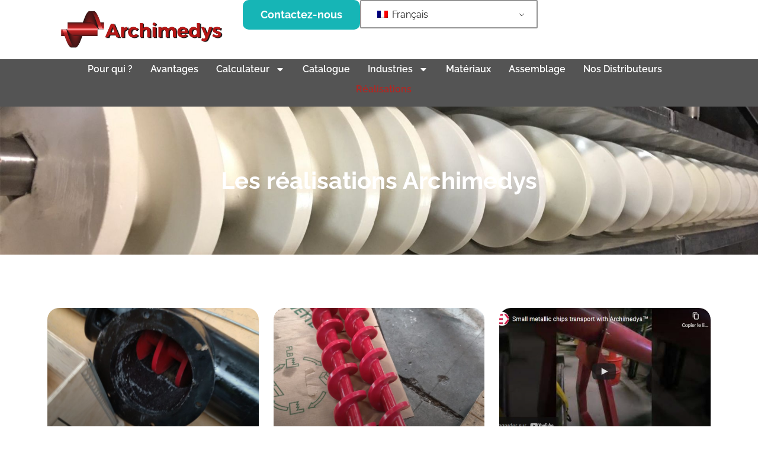

--- FILE ---
content_type: text/html; charset=UTF-8
request_url: https://archimedys.fr/realisations/
body_size: 18194
content:
<!doctype html>
<html lang="fr-FR">
<head>
	<meta charset="UTF-8">
	<meta name="viewport" content="width=device-width, initial-scale=1">
	<link rel="profile" href="https://gmpg.org/xfn/11">
	<meta name='robots' content='index, follow, max-image-preview:large, max-snippet:-1, max-video-preview:-1' />
<script id="cookieyes" type="text/javascript" src="https://cdn-cookieyes.com/client_data/42bf35c0145892a0c41672b3/script.js"></script>
	<!-- This site is optimized with the Yoast SEO plugin v26.5 - https://yoast.com/wordpress/plugins/seo/ -->
	<title>Réalisations - Archimedys</title>
	<link rel="canonical" href="https://archimedys.fr/realisations/" />
	<meta property="og:locale" content="fr_FR" />
	<meta property="og:type" content="article" />
	<meta property="og:title" content="Réalisations - Archimedys" />
	<meta property="og:description" content="Les réalisations Archimedys Voir plus" />
	<meta property="og:url" content="https://archimedys.fr/realisations/" />
	<meta property="og:site_name" content="Archimedys" />
	<meta property="article:modified_time" content="2025-07-29T15:27:21+00:00" />
	<meta name="twitter:card" content="summary_large_image" />
	<script type="application/ld+json" class="yoast-schema-graph">{"@context":"https://schema.org","@graph":[{"@type":"WebPage","@id":"https://archimedys.fr/realisations/","url":"https://archimedys.fr/realisations/","name":"Réalisations - Archimedys","isPartOf":{"@id":"https://archimedys.fr/#website"},"datePublished":"2025-07-06T16:23:04+00:00","dateModified":"2025-07-29T15:27:21+00:00","breadcrumb":{"@id":"https://archimedys.fr/realisations/#breadcrumb"},"inLanguage":"fr-FR","potentialAction":[{"@type":"ReadAction","target":["https://archimedys.fr/realisations/"]}]},{"@type":"BreadcrumbList","@id":"https://archimedys.fr/realisations/#breadcrumb","itemListElement":[{"@type":"ListItem","position":1,"name":"Accueil","item":"https://archimedys.fr/"},{"@type":"ListItem","position":2,"name":"Réalisations"}]},{"@type":"WebSite","@id":"https://archimedys.fr/#website","url":"https://archimedys.fr/","name":"Archimedys","description":"","publisher":{"@id":"https://archimedys.fr/#organization"},"potentialAction":[{"@type":"SearchAction","target":{"@type":"EntryPoint","urlTemplate":"https://archimedys.fr/?s={search_term_string}"},"query-input":{"@type":"PropertyValueSpecification","valueRequired":true,"valueName":"search_term_string"}}],"inLanguage":"fr-FR"},{"@type":"Organization","@id":"https://archimedys.fr/#organization","name":"Archimedys","url":"https://archimedys.fr/","logo":{"@type":"ImageObject","inLanguage":"fr-FR","@id":"https://archimedys.fr/#/schema/logo/image/","url":"https://archimedys.fr/wp-content/uploads/2025/03/Design-sans-titre.svg","contentUrl":"https://archimedys.fr/wp-content/uploads/2025/03/Design-sans-titre.svg","width":350,"height":100,"caption":"Archimedys"},"image":{"@id":"https://archimedys.fr/#/schema/logo/image/"}}]}</script>
	<!-- / Yoast SEO plugin. -->


<link rel="alternate" type="application/rss+xml" title="Archimedys &raquo; Flux" href="https://archimedys.fr/feed/" />
<link rel="alternate" type="application/rss+xml" title="Archimedys &raquo; Flux des commentaires" href="https://archimedys.fr/comments/feed/" />
<link rel="alternate" title="oEmbed (JSON)" type="application/json+oembed" href="https://archimedys.fr/wp-json/oembed/1.0/embed?url=https%3A%2F%2Farchimedys.fr%2Frealisations%2F" />
<link rel="alternate" title="oEmbed (XML)" type="text/xml+oembed" href="https://archimedys.fr/wp-json/oembed/1.0/embed?url=https%3A%2F%2Farchimedys.fr%2Frealisations%2F&#038;format=xml" />
<style id='wp-img-auto-sizes-contain-inline-css'>
img:is([sizes=auto i],[sizes^="auto," i]){contain-intrinsic-size:3000px 1500px}
/*# sourceURL=wp-img-auto-sizes-contain-inline-css */
</style>
<style id='wp-emoji-styles-inline-css'>

	img.wp-smiley, img.emoji {
		display: inline !important;
		border: none !important;
		box-shadow: none !important;
		height: 1em !important;
		width: 1em !important;
		margin: 0 0.07em !important;
		vertical-align: -0.1em !important;
		background: none !important;
		padding: 0 !important;
	}
/*# sourceURL=wp-emoji-styles-inline-css */
</style>
<style id='global-styles-inline-css'>
:root{--wp--preset--aspect-ratio--square: 1;--wp--preset--aspect-ratio--4-3: 4/3;--wp--preset--aspect-ratio--3-4: 3/4;--wp--preset--aspect-ratio--3-2: 3/2;--wp--preset--aspect-ratio--2-3: 2/3;--wp--preset--aspect-ratio--16-9: 16/9;--wp--preset--aspect-ratio--9-16: 9/16;--wp--preset--color--black: #000000;--wp--preset--color--cyan-bluish-gray: #abb8c3;--wp--preset--color--white: #ffffff;--wp--preset--color--pale-pink: #f78da7;--wp--preset--color--vivid-red: #cf2e2e;--wp--preset--color--luminous-vivid-orange: #ff6900;--wp--preset--color--luminous-vivid-amber: #fcb900;--wp--preset--color--light-green-cyan: #7bdcb5;--wp--preset--color--vivid-green-cyan: #00d084;--wp--preset--color--pale-cyan-blue: #8ed1fc;--wp--preset--color--vivid-cyan-blue: #0693e3;--wp--preset--color--vivid-purple: #9b51e0;--wp--preset--gradient--vivid-cyan-blue-to-vivid-purple: linear-gradient(135deg,rgb(6,147,227) 0%,rgb(155,81,224) 100%);--wp--preset--gradient--light-green-cyan-to-vivid-green-cyan: linear-gradient(135deg,rgb(122,220,180) 0%,rgb(0,208,130) 100%);--wp--preset--gradient--luminous-vivid-amber-to-luminous-vivid-orange: linear-gradient(135deg,rgb(252,185,0) 0%,rgb(255,105,0) 100%);--wp--preset--gradient--luminous-vivid-orange-to-vivid-red: linear-gradient(135deg,rgb(255,105,0) 0%,rgb(207,46,46) 100%);--wp--preset--gradient--very-light-gray-to-cyan-bluish-gray: linear-gradient(135deg,rgb(238,238,238) 0%,rgb(169,184,195) 100%);--wp--preset--gradient--cool-to-warm-spectrum: linear-gradient(135deg,rgb(74,234,220) 0%,rgb(151,120,209) 20%,rgb(207,42,186) 40%,rgb(238,44,130) 60%,rgb(251,105,98) 80%,rgb(254,248,76) 100%);--wp--preset--gradient--blush-light-purple: linear-gradient(135deg,rgb(255,206,236) 0%,rgb(152,150,240) 100%);--wp--preset--gradient--blush-bordeaux: linear-gradient(135deg,rgb(254,205,165) 0%,rgb(254,45,45) 50%,rgb(107,0,62) 100%);--wp--preset--gradient--luminous-dusk: linear-gradient(135deg,rgb(255,203,112) 0%,rgb(199,81,192) 50%,rgb(65,88,208) 100%);--wp--preset--gradient--pale-ocean: linear-gradient(135deg,rgb(255,245,203) 0%,rgb(182,227,212) 50%,rgb(51,167,181) 100%);--wp--preset--gradient--electric-grass: linear-gradient(135deg,rgb(202,248,128) 0%,rgb(113,206,126) 100%);--wp--preset--gradient--midnight: linear-gradient(135deg,rgb(2,3,129) 0%,rgb(40,116,252) 100%);--wp--preset--font-size--small: 13px;--wp--preset--font-size--medium: 20px;--wp--preset--font-size--large: 36px;--wp--preset--font-size--x-large: 42px;--wp--preset--spacing--20: 0.44rem;--wp--preset--spacing--30: 0.67rem;--wp--preset--spacing--40: 1rem;--wp--preset--spacing--50: 1.5rem;--wp--preset--spacing--60: 2.25rem;--wp--preset--spacing--70: 3.38rem;--wp--preset--spacing--80: 5.06rem;--wp--preset--shadow--natural: 6px 6px 9px rgba(0, 0, 0, 0.2);--wp--preset--shadow--deep: 12px 12px 50px rgba(0, 0, 0, 0.4);--wp--preset--shadow--sharp: 6px 6px 0px rgba(0, 0, 0, 0.2);--wp--preset--shadow--outlined: 6px 6px 0px -3px rgb(255, 255, 255), 6px 6px rgb(0, 0, 0);--wp--preset--shadow--crisp: 6px 6px 0px rgb(0, 0, 0);}:root { --wp--style--global--content-size: 800px;--wp--style--global--wide-size: 1200px; }:where(body) { margin: 0; }.wp-site-blocks > .alignleft { float: left; margin-right: 2em; }.wp-site-blocks > .alignright { float: right; margin-left: 2em; }.wp-site-blocks > .aligncenter { justify-content: center; margin-left: auto; margin-right: auto; }:where(.wp-site-blocks) > * { margin-block-start: 24px; margin-block-end: 0; }:where(.wp-site-blocks) > :first-child { margin-block-start: 0; }:where(.wp-site-blocks) > :last-child { margin-block-end: 0; }:root { --wp--style--block-gap: 24px; }:root :where(.is-layout-flow) > :first-child{margin-block-start: 0;}:root :where(.is-layout-flow) > :last-child{margin-block-end: 0;}:root :where(.is-layout-flow) > *{margin-block-start: 24px;margin-block-end: 0;}:root :where(.is-layout-constrained) > :first-child{margin-block-start: 0;}:root :where(.is-layout-constrained) > :last-child{margin-block-end: 0;}:root :where(.is-layout-constrained) > *{margin-block-start: 24px;margin-block-end: 0;}:root :where(.is-layout-flex){gap: 24px;}:root :where(.is-layout-grid){gap: 24px;}.is-layout-flow > .alignleft{float: left;margin-inline-start: 0;margin-inline-end: 2em;}.is-layout-flow > .alignright{float: right;margin-inline-start: 2em;margin-inline-end: 0;}.is-layout-flow > .aligncenter{margin-left: auto !important;margin-right: auto !important;}.is-layout-constrained > .alignleft{float: left;margin-inline-start: 0;margin-inline-end: 2em;}.is-layout-constrained > .alignright{float: right;margin-inline-start: 2em;margin-inline-end: 0;}.is-layout-constrained > .aligncenter{margin-left: auto !important;margin-right: auto !important;}.is-layout-constrained > :where(:not(.alignleft):not(.alignright):not(.alignfull)){max-width: var(--wp--style--global--content-size);margin-left: auto !important;margin-right: auto !important;}.is-layout-constrained > .alignwide{max-width: var(--wp--style--global--wide-size);}body .is-layout-flex{display: flex;}.is-layout-flex{flex-wrap: wrap;align-items: center;}.is-layout-flex > :is(*, div){margin: 0;}body .is-layout-grid{display: grid;}.is-layout-grid > :is(*, div){margin: 0;}body{padding-top: 0px;padding-right: 0px;padding-bottom: 0px;padding-left: 0px;}a:where(:not(.wp-element-button)){text-decoration: underline;}:root :where(.wp-element-button, .wp-block-button__link){background-color: #32373c;border-width: 0;color: #fff;font-family: inherit;font-size: inherit;font-style: inherit;font-weight: inherit;letter-spacing: inherit;line-height: inherit;padding-top: calc(0.667em + 2px);padding-right: calc(1.333em + 2px);padding-bottom: calc(0.667em + 2px);padding-left: calc(1.333em + 2px);text-decoration: none;text-transform: inherit;}.has-black-color{color: var(--wp--preset--color--black) !important;}.has-cyan-bluish-gray-color{color: var(--wp--preset--color--cyan-bluish-gray) !important;}.has-white-color{color: var(--wp--preset--color--white) !important;}.has-pale-pink-color{color: var(--wp--preset--color--pale-pink) !important;}.has-vivid-red-color{color: var(--wp--preset--color--vivid-red) !important;}.has-luminous-vivid-orange-color{color: var(--wp--preset--color--luminous-vivid-orange) !important;}.has-luminous-vivid-amber-color{color: var(--wp--preset--color--luminous-vivid-amber) !important;}.has-light-green-cyan-color{color: var(--wp--preset--color--light-green-cyan) !important;}.has-vivid-green-cyan-color{color: var(--wp--preset--color--vivid-green-cyan) !important;}.has-pale-cyan-blue-color{color: var(--wp--preset--color--pale-cyan-blue) !important;}.has-vivid-cyan-blue-color{color: var(--wp--preset--color--vivid-cyan-blue) !important;}.has-vivid-purple-color{color: var(--wp--preset--color--vivid-purple) !important;}.has-black-background-color{background-color: var(--wp--preset--color--black) !important;}.has-cyan-bluish-gray-background-color{background-color: var(--wp--preset--color--cyan-bluish-gray) !important;}.has-white-background-color{background-color: var(--wp--preset--color--white) !important;}.has-pale-pink-background-color{background-color: var(--wp--preset--color--pale-pink) !important;}.has-vivid-red-background-color{background-color: var(--wp--preset--color--vivid-red) !important;}.has-luminous-vivid-orange-background-color{background-color: var(--wp--preset--color--luminous-vivid-orange) !important;}.has-luminous-vivid-amber-background-color{background-color: var(--wp--preset--color--luminous-vivid-amber) !important;}.has-light-green-cyan-background-color{background-color: var(--wp--preset--color--light-green-cyan) !important;}.has-vivid-green-cyan-background-color{background-color: var(--wp--preset--color--vivid-green-cyan) !important;}.has-pale-cyan-blue-background-color{background-color: var(--wp--preset--color--pale-cyan-blue) !important;}.has-vivid-cyan-blue-background-color{background-color: var(--wp--preset--color--vivid-cyan-blue) !important;}.has-vivid-purple-background-color{background-color: var(--wp--preset--color--vivid-purple) !important;}.has-black-border-color{border-color: var(--wp--preset--color--black) !important;}.has-cyan-bluish-gray-border-color{border-color: var(--wp--preset--color--cyan-bluish-gray) !important;}.has-white-border-color{border-color: var(--wp--preset--color--white) !important;}.has-pale-pink-border-color{border-color: var(--wp--preset--color--pale-pink) !important;}.has-vivid-red-border-color{border-color: var(--wp--preset--color--vivid-red) !important;}.has-luminous-vivid-orange-border-color{border-color: var(--wp--preset--color--luminous-vivid-orange) !important;}.has-luminous-vivid-amber-border-color{border-color: var(--wp--preset--color--luminous-vivid-amber) !important;}.has-light-green-cyan-border-color{border-color: var(--wp--preset--color--light-green-cyan) !important;}.has-vivid-green-cyan-border-color{border-color: var(--wp--preset--color--vivid-green-cyan) !important;}.has-pale-cyan-blue-border-color{border-color: var(--wp--preset--color--pale-cyan-blue) !important;}.has-vivid-cyan-blue-border-color{border-color: var(--wp--preset--color--vivid-cyan-blue) !important;}.has-vivid-purple-border-color{border-color: var(--wp--preset--color--vivid-purple) !important;}.has-vivid-cyan-blue-to-vivid-purple-gradient-background{background: var(--wp--preset--gradient--vivid-cyan-blue-to-vivid-purple) !important;}.has-light-green-cyan-to-vivid-green-cyan-gradient-background{background: var(--wp--preset--gradient--light-green-cyan-to-vivid-green-cyan) !important;}.has-luminous-vivid-amber-to-luminous-vivid-orange-gradient-background{background: var(--wp--preset--gradient--luminous-vivid-amber-to-luminous-vivid-orange) !important;}.has-luminous-vivid-orange-to-vivid-red-gradient-background{background: var(--wp--preset--gradient--luminous-vivid-orange-to-vivid-red) !important;}.has-very-light-gray-to-cyan-bluish-gray-gradient-background{background: var(--wp--preset--gradient--very-light-gray-to-cyan-bluish-gray) !important;}.has-cool-to-warm-spectrum-gradient-background{background: var(--wp--preset--gradient--cool-to-warm-spectrum) !important;}.has-blush-light-purple-gradient-background{background: var(--wp--preset--gradient--blush-light-purple) !important;}.has-blush-bordeaux-gradient-background{background: var(--wp--preset--gradient--blush-bordeaux) !important;}.has-luminous-dusk-gradient-background{background: var(--wp--preset--gradient--luminous-dusk) !important;}.has-pale-ocean-gradient-background{background: var(--wp--preset--gradient--pale-ocean) !important;}.has-electric-grass-gradient-background{background: var(--wp--preset--gradient--electric-grass) !important;}.has-midnight-gradient-background{background: var(--wp--preset--gradient--midnight) !important;}.has-small-font-size{font-size: var(--wp--preset--font-size--small) !important;}.has-medium-font-size{font-size: var(--wp--preset--font-size--medium) !important;}.has-large-font-size{font-size: var(--wp--preset--font-size--large) !important;}.has-x-large-font-size{font-size: var(--wp--preset--font-size--x-large) !important;}
:root :where(.wp-block-pullquote){font-size: 1.5em;line-height: 1.6;}
/*# sourceURL=global-styles-inline-css */
</style>
<link rel='stylesheet' id='trp-language-switcher-style-css' href='https://archimedys.fr/wp-content/plugins/translatepress-multilingual/assets/css/trp-language-switcher.css?ver=3.0.5' media='all' />
<link rel='stylesheet' id='hello-elementor-css' href='https://archimedys.fr/wp-content/themes/hello-elementor/assets/css/reset.css?ver=3.4.5' media='all' />
<link rel='stylesheet' id='hello-elementor-theme-style-css' href='https://archimedys.fr/wp-content/themes/hello-elementor/assets/css/theme.css?ver=3.4.5' media='all' />
<link rel='stylesheet' id='hello-elementor-header-footer-css' href='https://archimedys.fr/wp-content/themes/hello-elementor/assets/css/header-footer.css?ver=3.4.5' media='all' />
<link rel='stylesheet' id='elementor-frontend-css' href='https://archimedys.fr/wp-content/plugins/elementor/assets/css/frontend.min.css?ver=3.33.3' media='all' />
<link rel='stylesheet' id='elementor-post-7-css' href='https://archimedys.fr/wp-content/uploads/elementor/css/post-7.css?ver=1769223191' media='all' />
<link rel='stylesheet' id='widget-image-css' href='https://archimedys.fr/wp-content/plugins/elementor/assets/css/widget-image.min.css?ver=3.33.3' media='all' />
<link rel='stylesheet' id='widget-nav-menu-css' href='https://archimedys.fr/wp-content/plugins/elementor-pro/assets/css/widget-nav-menu.min.css?ver=3.33.2' media='all' />
<link rel='stylesheet' id='e-sticky-css' href='https://archimedys.fr/wp-content/plugins/elementor-pro/assets/css/modules/sticky.min.css?ver=3.33.2' media='all' />
<link rel='stylesheet' id='widget-form-css' href='https://archimedys.fr/wp-content/plugins/elementor-pro/assets/css/widget-form.min.css?ver=3.33.2' media='all' />
<link rel='stylesheet' id='widget-icon-list-css' href='https://archimedys.fr/wp-content/plugins/elementor/assets/css/widget-icon-list.min.css?ver=3.33.3' media='all' />
<link rel='stylesheet' id='widget-social-icons-css' href='https://archimedys.fr/wp-content/plugins/elementor/assets/css/widget-social-icons.min.css?ver=3.33.3' media='all' />
<link rel='stylesheet' id='e-apple-webkit-css' href='https://archimedys.fr/wp-content/plugins/elementor/assets/css/conditionals/apple-webkit.min.css?ver=3.33.3' media='all' />
<link rel='stylesheet' id='e-animation-grow-css' href='https://archimedys.fr/wp-content/plugins/elementor/assets/lib/animations/styles/e-animation-grow.min.css?ver=3.33.3' media='all' />
<link rel='stylesheet' id='widget-heading-css' href='https://archimedys.fr/wp-content/plugins/elementor/assets/css/widget-heading.min.css?ver=3.33.3' media='all' />
<link rel='stylesheet' id='wpdt-elementor-widget-font-css' href='https://archimedys.fr/wp-content/plugins/wpdatatables/integrations/starter/page-builders/elementor/css/style.css?ver=7.3.2' media='all' />
<link rel='stylesheet' id='widget-posts-css' href='https://archimedys.fr/wp-content/plugins/elementor-pro/assets/css/widget-posts.min.css?ver=3.33.2' media='all' />
<link rel='stylesheet' id='elementor-post-68-css' href='https://archimedys.fr/wp-content/uploads/elementor/css/post-68.css?ver=1769224544' media='all' />
<link rel='stylesheet' id='elementor-post-72-css' href='https://archimedys.fr/wp-content/uploads/elementor/css/post-72.css?ver=1769223191' media='all' />
<link rel='stylesheet' id='elementor-post-97-css' href='https://archimedys.fr/wp-content/uploads/elementor/css/post-97.css?ver=1769223192' media='all' />
<link rel='stylesheet' id='sib-front-css-css' href='https://archimedys.fr/wp-content/plugins/mailin/css/mailin-front.css?ver=6.9' media='all' />
<link rel='stylesheet' id='elementor-gf-local-raleway-css' href='https://archimedys.fr/wp-content/uploads/elementor/google-fonts/css/raleway.css?ver=1758648399' media='all' />
<link rel='stylesheet' id='elementor-gf-local-poppins-css' href='https://archimedys.fr/wp-content/uploads/elementor/google-fonts/css/poppins.css?ver=1758648315' media='all' />
<link rel='stylesheet' id='elementor-gf-local-roboto-css' href='https://archimedys.fr/wp-content/uploads/elementor/google-fonts/css/roboto.css?ver=1758648360' media='all' />
<script src="https://archimedys.fr/wp-includes/js/jquery/jquery.min.js?ver=3.7.1" id="jquery-core-js"></script>
<script src="https://archimedys.fr/wp-includes/js/jquery/jquery-migrate.min.js?ver=3.4.1" id="jquery-migrate-js"></script>
<script id="sib-front-js-js-extra">
var sibErrMsg = {"invalidMail":"Veuillez entrer une adresse e-mail valide.","requiredField":"Veuillez compl\u00e9ter les champs obligatoires.","invalidDateFormat":"Veuillez entrer une date valide.","invalidSMSFormat":"Veuillez entrer une num\u00e9ro de t\u00e9l\u00e9phone valide."};
var ajax_sib_front_object = {"ajax_url":"https://archimedys.fr/wp-admin/admin-ajax.php","ajax_nonce":"f128a47d93","flag_url":"https://archimedys.fr/wp-content/plugins/mailin/img/flags/"};
//# sourceURL=sib-front-js-js-extra
</script>
<script src="https://archimedys.fr/wp-content/plugins/mailin/js/mailin-front.js?ver=1764165253" id="sib-front-js-js"></script>
<link rel="https://api.w.org/" href="https://archimedys.fr/wp-json/" /><link rel="alternate" title="JSON" type="application/json" href="https://archimedys.fr/wp-json/wp/v2/pages/68" /><link rel="EditURI" type="application/rsd+xml" title="RSD" href="https://archimedys.fr/xmlrpc.php?rsd" />
<meta name="generator" content="WordPress 6.9" />
<link rel='shortlink' href='https://archimedys.fr/?p=68' />
<link rel="alternate" hreflang="fr-FR" href="https://archimedys.fr/realisations/"/>
<link rel="alternate" hreflang="en-US" href="https://archimedys.fr/en/realisations/"/>
<link rel="alternate" hreflang="de-DE" href="https://archimedys.fr/de/realisations/"/>
<link rel="alternate" hreflang="es-ES" href="https://archimedys.fr/es/realisations/"/>
<link rel="alternate" hreflang="pt-PT" href="https://archimedys.fr/pt/realisations/"/>
<link rel="alternate" hreflang="it-IT" href="https://archimedys.fr/it/realisations/"/>
<link rel="alternate" hreflang="ro-RO" href="https://archimedys.fr/ro/realisations/"/>
<link rel="alternate" hreflang="nl-NL" href="https://archimedys.fr/nl/realisations/"/>
<link rel="alternate" hreflang="cs-CZ" href="https://archimedys.fr/cs/realisations/"/>
<link rel="alternate" hreflang="sk-SK" href="https://archimedys.fr/sk/realisations/"/>
<link rel="alternate" hreflang="pl-PL" href="https://archimedys.fr/pl/realisations/"/>
<link rel="alternate" hreflang="da-DK" href="https://archimedys.fr/da/realisations/"/>
<link rel="alternate" hreflang="fi" href="https://archimedys.fr/fi/realisations/"/>
<link rel="alternate" hreflang="sv-SE" href="https://archimedys.fr/sv/realisations/"/>
<link rel="alternate" hreflang="nb-NO" href="https://archimedys.fr/nb/realisations/"/>
<link rel="alternate" hreflang="he-IL" href="https://archimedys.fr/he/realisations/"/>
<link rel="alternate" hreflang="ja" href="https://archimedys.fr/ja/realisations/"/>
<link rel="alternate" hreflang="zh-CN" href="https://archimedys.fr/zh/realisations/"/>
<link rel="alternate" hreflang="hi-IN" href="https://archimedys.fr/hi/realisations/"/>
<link rel="alternate" hreflang="tr-TR" href="https://archimedys.fr/tr/realisations/"/>
<link rel="alternate" hreflang="fr" href="https://archimedys.fr/realisations/"/>
<link rel="alternate" hreflang="en" href="https://archimedys.fr/en/realisations/"/>
<link rel="alternate" hreflang="de" href="https://archimedys.fr/de/realisations/"/>
<link rel="alternate" hreflang="es" href="https://archimedys.fr/es/realisations/"/>
<link rel="alternate" hreflang="pt" href="https://archimedys.fr/pt/realisations/"/>
<link rel="alternate" hreflang="it" href="https://archimedys.fr/it/realisations/"/>
<link rel="alternate" hreflang="ro" href="https://archimedys.fr/ro/realisations/"/>
<link rel="alternate" hreflang="nl" href="https://archimedys.fr/nl/realisations/"/>
<link rel="alternate" hreflang="cs" href="https://archimedys.fr/cs/realisations/"/>
<link rel="alternate" hreflang="sk" href="https://archimedys.fr/sk/realisations/"/>
<link rel="alternate" hreflang="pl" href="https://archimedys.fr/pl/realisations/"/>
<link rel="alternate" hreflang="da" href="https://archimedys.fr/da/realisations/"/>
<link rel="alternate" hreflang="sv" href="https://archimedys.fr/sv/realisations/"/>
<link rel="alternate" hreflang="nb" href="https://archimedys.fr/nb/realisations/"/>
<link rel="alternate" hreflang="he" href="https://archimedys.fr/he/realisations/"/>
<link rel="alternate" hreflang="zh" href="https://archimedys.fr/zh/realisations/"/>
<link rel="alternate" hreflang="hi" href="https://archimedys.fr/hi/realisations/"/>
<link rel="alternate" hreflang="tr" href="https://archimedys.fr/tr/realisations/"/>
<meta name="generator" content="Elementor 3.33.3; features: e_font_icon_svg, additional_custom_breakpoints; settings: css_print_method-external, google_font-enabled, font_display-swap">
<script type="text/javascript" src="https://cdn.brevo.com/js/sdk-loader.js" async></script>
<script type="text/javascript">
  window.Brevo = window.Brevo || [];
  window.Brevo.push(['init', {"client_key":"3q758or3ox7rjh3yefkpx","email_id":null,"push":{"customDomain":"https:\/\/archimedys.fr\/wp-content\/plugins\/mailin\/"},"service_worker_url":"wonderpush-worker-loader.min.js?webKey=a4130434f6124af5276dda7a771e104e1a332ce108bdb0e7e418856f9666a09b","frame_url":"brevo-frame.html"}]);
</script><script type="text/javascript" src="https://cdn.by.wonderpush.com/sdk/1.1/wonderpush-loader.min.js" async></script>
<script type="text/javascript">
  window.WonderPush = window.WonderPush || [];
  window.WonderPush.push(['init', {"customDomain":"https:\/\/archimedys.fr\/wp-content\/plugins\/mailin\/","serviceWorkerUrl":"wonderpush-worker-loader.min.js?webKey=a4130434f6124af5276dda7a771e104e1a332ce108bdb0e7e418856f9666a09b","frameUrl":"wonderpush.min.html","webKey":"a4130434f6124af5276dda7a771e104e1a332ce108bdb0e7e418856f9666a09b"}]);
</script>			<style>
				.e-con.e-parent:nth-of-type(n+4):not(.e-lazyloaded):not(.e-no-lazyload),
				.e-con.e-parent:nth-of-type(n+4):not(.e-lazyloaded):not(.e-no-lazyload) * {
					background-image: none !important;
				}
				@media screen and (max-height: 1024px) {
					.e-con.e-parent:nth-of-type(n+3):not(.e-lazyloaded):not(.e-no-lazyload),
					.e-con.e-parent:nth-of-type(n+3):not(.e-lazyloaded):not(.e-no-lazyload) * {
						background-image: none !important;
					}
				}
				@media screen and (max-height: 640px) {
					.e-con.e-parent:nth-of-type(n+2):not(.e-lazyloaded):not(.e-no-lazyload),
					.e-con.e-parent:nth-of-type(n+2):not(.e-lazyloaded):not(.e-no-lazyload) * {
						background-image: none !important;
					}
				}
			</style>
			<link rel="icon" href="https://archimedys.fr/wp-content/uploads/2025/08/cropped-WhatsApp-Image-2025-08-07-at-17.45.35-32x32.jpeg" sizes="32x32" />
<link rel="icon" href="https://archimedys.fr/wp-content/uploads/2025/08/cropped-WhatsApp-Image-2025-08-07-at-17.45.35-192x192.jpeg" sizes="192x192" />
<link rel="apple-touch-icon" href="https://archimedys.fr/wp-content/uploads/2025/08/cropped-WhatsApp-Image-2025-08-07-at-17.45.35-180x180.jpeg" />
<meta name="msapplication-TileImage" content="https://archimedys.fr/wp-content/uploads/2025/08/cropped-WhatsApp-Image-2025-08-07-at-17.45.35-270x270.jpeg" />
</head>
<body class="wp-singular page-template page-template-elementor_header_footer page page-id-68 wp-custom-logo wp-embed-responsive wp-theme-hello-elementor translatepress-fr_FR hello-elementor-default elementor-default elementor-template-full-width elementor-kit-7 elementor-page elementor-page-68">


<a class="skip-link screen-reader-text" href="#content">Aller au contenu</a>

		<header data-elementor-type="header" data-elementor-id="72" class="elementor elementor-72 elementor-location-header" data-elementor-post-type="elementor_library">
			<div class="elementor-element elementor-element-2958ffbd elementor-hidden-tablet elementor-hidden-mobile e-flex e-con-boxed e-con e-parent" data-id="2958ffbd" data-element_type="container" data-settings="{&quot;background_background&quot;:&quot;classic&quot;}">
					<div class="e-con-inner">
		<div class="elementor-element elementor-element-6943a2c5 e-con-full e-flex e-con e-child" data-id="6943a2c5" data-element_type="container">
				<div class="elementor-element elementor-element-64b64434 elementor-widget elementor-widget-theme-site-logo elementor-widget-image" data-id="64b64434" data-element_type="widget" data-widget_type="theme-site-logo.default">
				<div class="elementor-widget-container">
											<a href="https://archimedys.fr">
			<img src="https://archimedys.fr/wp-content/uploads/2025/03/Design-sans-titre.svg" title="Design sans titre" alt="Simplifiez la conception de vos convoyeurs" loading="lazy" />				</a>
											</div>
				</div>
				</div>
		<div class="elementor-element elementor-element-16ec3ae8 e-con-full e-flex e-con e-child" data-id="16ec3ae8" data-element_type="container">
				<div class="elementor-element elementor-element-8c2f0c9 elementor-tablet-align-center elementor-mobile-align-center elementor-widget elementor-widget-button" data-id="8c2f0c9" data-element_type="widget" data-widget_type="button.default">
				<div class="elementor-widget-container">
									<div class="elementor-button-wrapper">
					<a class="elementor-button elementor-button-link elementor-size-sm" href="https://archimedys.fr/contact/">
						<span class="elementor-button-content-wrapper">
									<span class="elementor-button-text">Contactez-nous</span>
					</span>
					</a>
				</div>
								</div>
				</div>
				<div class="elementor-element elementor-element-3bb94fb elementor-widget elementor-widget-shortcode" data-id="3bb94fb" data-element_type="widget" data-widget_type="shortcode.default">
				<div class="elementor-widget-container">
							<div class="elementor-shortcode"><div class="trp_language_switcher_shortcode">
<div class="trp-language-switcher trp-language-switcher-container" data-no-translation >
    <div class="trp-ls-shortcode-current-language">
        <a href="#" class="trp-ls-shortcode-disabled-language trp-ls-disabled-language" title="Français" onclick="event.preventDefault()">
			<img class="trp-flag-image" src="https://archimedys.fr/wp-content/plugins/translatepress-multilingual/assets/images/flags/fr_FR.png" width="18" height="12" alt="fr_FR" title="Français"> Français		</a>
    </div>
    <div class="trp-ls-shortcode-language">
                <a href="#" class="trp-ls-shortcode-disabled-language trp-ls-disabled-language"  title="Français" onclick="event.preventDefault()">
			<img class="trp-flag-image" src="https://archimedys.fr/wp-content/plugins/translatepress-multilingual/assets/images/flags/fr_FR.png" width="18" height="12" alt="fr_FR" title="Français"> Français		</a>
                    <a href="https://archimedys.fr/en/realisations/" title="English">
            <img class="trp-flag-image" src="https://archimedys.fr/wp-content/plugins/translatepress-multilingual/assets/images/flags/en_US.png" width="18" height="12" alt="en_US" title="English"> English        </a>

            <a href="https://archimedys.fr/de/realisations/" title="Deutsch">
            <img class="trp-flag-image" src="https://archimedys.fr/wp-content/plugins/translatepress-multilingual/assets/images/flags/de_DE.png" width="18" height="12" alt="de_DE" title="Deutsch"> Deutsch        </a>

            <a href="https://archimedys.fr/es/realisations/" title="Español">
            <img class="trp-flag-image" src="https://archimedys.fr/wp-content/plugins/translatepress-multilingual/assets/images/flags/es_ES.png" width="18" height="12" alt="es_ES" title="Español"> Español        </a>

            <a href="https://archimedys.fr/pt/realisations/" title="Português">
            <img class="trp-flag-image" src="https://archimedys.fr/wp-content/plugins/translatepress-multilingual/assets/images/flags/pt_PT.png" width="18" height="12" alt="pt_PT" title="Português"> Português        </a>

            <a href="https://archimedys.fr/it/realisations/" title="Italiano">
            <img class="trp-flag-image" src="https://archimedys.fr/wp-content/plugins/translatepress-multilingual/assets/images/flags/it_IT.png" width="18" height="12" alt="it_IT" title="Italiano"> Italiano        </a>

            <a href="https://archimedys.fr/ro/realisations/" title="Română">
            <img class="trp-flag-image" src="https://archimedys.fr/wp-content/plugins/translatepress-multilingual/assets/images/flags/ro_RO.png" width="18" height="12" alt="ro_RO" title="Română"> Română        </a>

            <a href="https://archimedys.fr/nl/realisations/" title="Nederlands">
            <img class="trp-flag-image" src="https://archimedys.fr/wp-content/plugins/translatepress-multilingual/assets/images/flags/nl_NL.png" width="18" height="12" alt="nl_NL" title="Nederlands"> Nederlands        </a>

            <a href="https://archimedys.fr/cs/realisations/" title="Čeština">
            <img class="trp-flag-image" src="https://archimedys.fr/wp-content/plugins/translatepress-multilingual/assets/images/flags/cs_CZ.png" width="18" height="12" alt="cs_CZ" title="Čeština"> Čeština        </a>

            <a href="https://archimedys.fr/sk/realisations/" title="Slovenčina">
            <img class="trp-flag-image" src="https://archimedys.fr/wp-content/plugins/translatepress-multilingual/assets/images/flags/sk_SK.png" width="18" height="12" alt="sk_SK" title="Slovenčina"> Slovenčina        </a>

            <a href="https://archimedys.fr/pl/realisations/" title="Polski">
            <img class="trp-flag-image" src="https://archimedys.fr/wp-content/plugins/translatepress-multilingual/assets/images/flags/pl_PL.png" width="18" height="12" alt="pl_PL" title="Polski"> Polski        </a>

            <a href="https://archimedys.fr/da/realisations/" title="Dansk">
            <img class="trp-flag-image" src="https://archimedys.fr/wp-content/plugins/translatepress-multilingual/assets/images/flags/da_DK.png" width="18" height="12" alt="da_DK" title="Dansk"> Dansk        </a>

            <a href="https://archimedys.fr/fi/realisations/" title="Suomi">
            <img class="trp-flag-image" src="https://archimedys.fr/wp-content/plugins/translatepress-multilingual/assets/images/flags/fi.png" width="18" height="12" alt="fi" title="Suomi"> Suomi        </a>

            <a href="https://archimedys.fr/sv/realisations/" title="Svenska">
            <img class="trp-flag-image" src="https://archimedys.fr/wp-content/plugins/translatepress-multilingual/assets/images/flags/sv_SE.png" width="18" height="12" alt="sv_SE" title="Svenska"> Svenska        </a>

            <a href="https://archimedys.fr/nb/realisations/" title="Norsk bokmål">
            <img class="trp-flag-image" src="https://archimedys.fr/wp-content/plugins/translatepress-multilingual/assets/images/flags/nb_NO.png" width="18" height="12" alt="nb_NO" title="Norsk bokmål"> Norsk bokmål        </a>

            <a href="https://archimedys.fr/he/realisations/" title="עִבְרִית">
            <img class="trp-flag-image" src="https://archimedys.fr/wp-content/plugins/translatepress-multilingual/assets/images/flags/he_IL.png" width="18" height="12" alt="he_IL" title="עִבְרִית"> עִבְרִית        </a>

            <a href="https://archimedys.fr/ja/realisations/" title="日本語">
            <img class="trp-flag-image" src="https://archimedys.fr/wp-content/plugins/translatepress-multilingual/assets/images/flags/ja.png" width="18" height="12" alt="ja" title="日本語"> 日本語        </a>

            <a href="https://archimedys.fr/zh/realisations/" title="简体中文">
            <img class="trp-flag-image" src="https://archimedys.fr/wp-content/plugins/translatepress-multilingual/assets/images/flags/zh_CN.png" width="18" height="12" alt="zh_CN" title="简体中文"> 简体中文        </a>

            <a href="https://archimedys.fr/hi/realisations/" title="हिन्दी">
            <img class="trp-flag-image" src="https://archimedys.fr/wp-content/plugins/translatepress-multilingual/assets/images/flags/hi_IN.png" width="18" height="12" alt="hi_IN" title="हिन्दी"> हिन्दी        </a>

            <a href="https://archimedys.fr/tr/realisations/" title="Türkçe">
            <img class="trp-flag-image" src="https://archimedys.fr/wp-content/plugins/translatepress-multilingual/assets/images/flags/tr_TR.png" width="18" height="12" alt="tr_TR" title="Türkçe"> Türkçe        </a>

        </div>
    <script type="application/javascript">
        // need to have the same with set from JS on both divs. Otherwise it can push stuff around in HTML
        var trp_ls_shortcodes = document.querySelectorAll('.trp_language_switcher_shortcode .trp-language-switcher');
        if ( trp_ls_shortcodes.length > 0) {
            // get the last language switcher added
            var trp_el = trp_ls_shortcodes[trp_ls_shortcodes.length - 1];

            var trp_shortcode_language_item = trp_el.querySelector( '.trp-ls-shortcode-language' )
            // set width
            var trp_ls_shortcode_width                                               = trp_shortcode_language_item.offsetWidth + 16;
            trp_shortcode_language_item.style.width                                  = trp_ls_shortcode_width + 'px';
            trp_el.querySelector( '.trp-ls-shortcode-current-language' ).style.width = trp_ls_shortcode_width + 'px';

            // We're putting this on display: none after we have its width.
            trp_shortcode_language_item.style.display = 'none';
        }
    </script>
</div>
</div></div>
						</div>
				</div>
				</div>
					</div>
				</div>
		<div class="elementor-element elementor-element-99af346 elementor-hidden-desktop e-flex e-con-boxed e-con e-parent" data-id="99af346" data-element_type="container" data-settings="{&quot;background_background&quot;:&quot;classic&quot;,&quot;sticky&quot;:&quot;top&quot;,&quot;sticky_on&quot;:[&quot;desktop&quot;,&quot;tablet&quot;,&quot;mobile&quot;],&quot;sticky_offset&quot;:0,&quot;sticky_effects_offset&quot;:0,&quot;sticky_anchor_link_offset&quot;:0}">
					<div class="e-con-inner">
		<div class="elementor-element elementor-element-311f788 e-con-full e-flex e-con e-child" data-id="311f788" data-element_type="container">
				<div class="elementor-element elementor-element-4ac7186 elementor-widget elementor-widget-image" data-id="4ac7186" data-element_type="widget" data-widget_type="image.default">
				<div class="elementor-widget-container">
																<a href="https://archimedys.fr">
							<img width="800" height="229" src="https://archimedys.fr/wp-content/uploads/2025/07/Logo-archimedys-mobile.png" class="attachment-large size-large wp-image-244" alt="Simplifiez la conception de vos convoyeurs" srcset="https://archimedys.fr/wp-content/uploads/2025/07/Logo-archimedys-mobile.png 831w, https://archimedys.fr/wp-content/uploads/2025/07/Logo-archimedys-mobile-300x86.png 300w, https://archimedys.fr/wp-content/uploads/2025/07/Logo-archimedys-mobile-768x220.png 768w" sizes="(max-width: 800px) 100vw, 800px" />								</a>
															</div>
				</div>
				</div>
		<div class="elementor-element elementor-element-a464e85 e-con-full e-flex e-con e-child" data-id="a464e85" data-element_type="container">
				<div class="elementor-element elementor-element-014bb49 elementor-nav-menu--stretch elementor-nav-menu__align-center elementor-widget-tablet__width-initial elementor-nav-menu--dropdown-tablet elementor-nav-menu__text-align-aside elementor-nav-menu--toggle elementor-nav-menu--burger elementor-widget elementor-widget-nav-menu" data-id="014bb49" data-element_type="widget" data-settings="{&quot;full_width&quot;:&quot;stretch&quot;,&quot;layout&quot;:&quot;horizontal&quot;,&quot;submenu_icon&quot;:{&quot;value&quot;:&quot;&lt;svg aria-hidden=\&quot;true\&quot; class=\&quot;e-font-icon-svg e-fas-caret-down\&quot; viewBox=\&quot;0 0 320 512\&quot; xmlns=\&quot;http:\/\/www.w3.org\/2000\/svg\&quot;&gt;&lt;path d=\&quot;M31.3 192h257.3c17.8 0 26.7 21.5 14.1 34.1L174.1 354.8c-7.8 7.8-20.5 7.8-28.3 0L17.2 226.1C4.6 213.5 13.5 192 31.3 192z\&quot;&gt;&lt;\/path&gt;&lt;\/svg&gt;&quot;,&quot;library&quot;:&quot;fa-solid&quot;},&quot;toggle&quot;:&quot;burger&quot;}" data-widget_type="nav-menu.default">
				<div class="elementor-widget-container">
								<nav aria-label="Menu" class="elementor-nav-menu--main elementor-nav-menu__container elementor-nav-menu--layout-horizontal e--pointer-underline e--animation-fade">
				<ul id="menu-1-014bb49" class="elementor-nav-menu"><li class="menu-item menu-item-type-post_type menu-item-object-page menu-item-7791"><a href="https://archimedys.fr/pour-qui-simplifiez-conception-convoyeurs/" class="elementor-item">Pour qui ?</a></li>
<li class="menu-item menu-item-type-post_type menu-item-object-page menu-item-374"><a href="https://archimedys.fr/avantage-simplifiez-vous-la-vie-avec-archimedys/" class="elementor-item">Avantages</a></li>
<li class="menu-item menu-item-type-custom menu-item-object-custom menu-item-has-children menu-item-8013"><a href="#" class="elementor-item elementor-item-anchor">Calculateur</a>
<ul class="sub-menu elementor-nav-menu--dropdown">
	<li class="menu-item menu-item-type-post_type menu-item-object-page menu-item-373"><a href="https://archimedys.fr/calculateur/" class="elementor-sub-item">Calculatrice métrique</a></li>
	<li class="menu-item menu-item-type-post_type menu-item-object-page menu-item-8012"><a href="https://archimedys.fr/calculatrice-imperial-us-en/" class="elementor-sub-item">Calculatrice impérial US/EN</a></li>
</ul>
</li>
<li class="menu-item menu-item-type-custom menu-item-object-custom menu-item-555"><a target="_blank" href="https://app.archimedys.com/" class="elementor-item">Catalogue</a></li>
<li class="menu-item menu-item-type-custom menu-item-object-custom menu-item-has-children menu-item-603"><a href="#" class="elementor-item elementor-item-anchor">Industries</a>
<ul class="sub-menu elementor-nav-menu--dropdown">
	<li class="menu-item menu-item-type-post_type menu-item-object-page menu-item-608"><a href="https://archimedys.fr/transport-de-produits-vrac-dans-lindustrie-agriculture/" class="elementor-sub-item">Agriculture</a></li>
	<li class="menu-item menu-item-type-post_type menu-item-object-page menu-item-606"><a href="https://archimedys.fr/alimentaire-et-boisson/" class="elementor-sub-item">Alimentaire et boisson</a></li>
	<li class="menu-item menu-item-type-post_type menu-item-object-page menu-item-605"><a href="https://archimedys.fr/chimie/" class="elementor-sub-item">Chimie</a></li>
	<li class="menu-item menu-item-type-post_type menu-item-object-page menu-item-607"><a href="https://archimedys.fr/pharmaceutique/" class="elementor-sub-item">Pharmaceutique</a></li>
	<li class="menu-item menu-item-type-post_type menu-item-object-page menu-item-604"><a href="https://archimedys.fr/mines-et-metallurgie/" class="elementor-sub-item">Mines et métallurgie</a></li>
</ul>
</li>
<li class="menu-item menu-item-type-post_type menu-item-object-page menu-item-370"><a href="https://archimedys.fr/materiaux/" class="elementor-item">Matériaux</a></li>
<li class="menu-item menu-item-type-post_type menu-item-object-page menu-item-369"><a href="https://archimedys.fr/assemblage/" class="elementor-item">Assemblage</a></li>
<li class="menu-item menu-item-type-post_type menu-item-object-page menu-item-368"><a href="https://archimedys.fr/nos-distributeurs/" class="elementor-item">Nos Distributeurs</a></li>
<li class="menu-item menu-item-type-post_type menu-item-object-page current-menu-item page_item page-item-68 current_page_item menu-item-366"><a href="https://archimedys.fr/realisations/" aria-current="page" class="elementor-item elementor-item-active">Réalisations</a></li>
<li class="menu-item menu-item-type-post_type menu-item-object-page menu-item-365"><a href="https://archimedys.fr/contact/" class="elementor-item">Contact</a></li>
</ul>			</nav>
					<div class="elementor-menu-toggle" role="button" tabindex="0" aria-label="Permuter le menu" aria-expanded="false">
			<svg aria-hidden="true" role="presentation" class="elementor-menu-toggle__icon--open e-font-icon-svg e-eicon-menu-bar" viewBox="0 0 1000 1000" xmlns="http://www.w3.org/2000/svg"><path d="M104 333H896C929 333 958 304 958 271S929 208 896 208H104C71 208 42 237 42 271S71 333 104 333ZM104 583H896C929 583 958 554 958 521S929 458 896 458H104C71 458 42 487 42 521S71 583 104 583ZM104 833H896C929 833 958 804 958 771S929 708 896 708H104C71 708 42 737 42 771S71 833 104 833Z"></path></svg><svg aria-hidden="true" role="presentation" class="elementor-menu-toggle__icon--close e-font-icon-svg e-eicon-close" viewBox="0 0 1000 1000" xmlns="http://www.w3.org/2000/svg"><path d="M742 167L500 408 258 167C246 154 233 150 217 150 196 150 179 158 167 167 154 179 150 196 150 212 150 229 154 242 171 254L408 500 167 742C138 771 138 800 167 829 196 858 225 858 254 829L496 587 738 829C750 842 767 846 783 846 800 846 817 842 829 829 842 817 846 804 846 783 846 767 842 750 829 737L588 500 833 258C863 229 863 200 833 171 804 137 775 137 742 167Z"></path></svg>		</div>
					<nav class="elementor-nav-menu--dropdown elementor-nav-menu__container" aria-hidden="true">
				<ul id="menu-2-014bb49" class="elementor-nav-menu"><li class="menu-item menu-item-type-post_type menu-item-object-page menu-item-7791"><a href="https://archimedys.fr/pour-qui-simplifiez-conception-convoyeurs/" class="elementor-item" tabindex="-1">Pour qui ?</a></li>
<li class="menu-item menu-item-type-post_type menu-item-object-page menu-item-374"><a href="https://archimedys.fr/avantage-simplifiez-vous-la-vie-avec-archimedys/" class="elementor-item" tabindex="-1">Avantages</a></li>
<li class="menu-item menu-item-type-custom menu-item-object-custom menu-item-has-children menu-item-8013"><a href="#" class="elementor-item elementor-item-anchor" tabindex="-1">Calculateur</a>
<ul class="sub-menu elementor-nav-menu--dropdown">
	<li class="menu-item menu-item-type-post_type menu-item-object-page menu-item-373"><a href="https://archimedys.fr/calculateur/" class="elementor-sub-item" tabindex="-1">Calculatrice métrique</a></li>
	<li class="menu-item menu-item-type-post_type menu-item-object-page menu-item-8012"><a href="https://archimedys.fr/calculatrice-imperial-us-en/" class="elementor-sub-item" tabindex="-1">Calculatrice impérial US/EN</a></li>
</ul>
</li>
<li class="menu-item menu-item-type-custom menu-item-object-custom menu-item-555"><a target="_blank" href="https://app.archimedys.com/" class="elementor-item" tabindex="-1">Catalogue</a></li>
<li class="menu-item menu-item-type-custom menu-item-object-custom menu-item-has-children menu-item-603"><a href="#" class="elementor-item elementor-item-anchor" tabindex="-1">Industries</a>
<ul class="sub-menu elementor-nav-menu--dropdown">
	<li class="menu-item menu-item-type-post_type menu-item-object-page menu-item-608"><a href="https://archimedys.fr/transport-de-produits-vrac-dans-lindustrie-agriculture/" class="elementor-sub-item" tabindex="-1">Agriculture</a></li>
	<li class="menu-item menu-item-type-post_type menu-item-object-page menu-item-606"><a href="https://archimedys.fr/alimentaire-et-boisson/" class="elementor-sub-item" tabindex="-1">Alimentaire et boisson</a></li>
	<li class="menu-item menu-item-type-post_type menu-item-object-page menu-item-605"><a href="https://archimedys.fr/chimie/" class="elementor-sub-item" tabindex="-1">Chimie</a></li>
	<li class="menu-item menu-item-type-post_type menu-item-object-page menu-item-607"><a href="https://archimedys.fr/pharmaceutique/" class="elementor-sub-item" tabindex="-1">Pharmaceutique</a></li>
	<li class="menu-item menu-item-type-post_type menu-item-object-page menu-item-604"><a href="https://archimedys.fr/mines-et-metallurgie/" class="elementor-sub-item" tabindex="-1">Mines et métallurgie</a></li>
</ul>
</li>
<li class="menu-item menu-item-type-post_type menu-item-object-page menu-item-370"><a href="https://archimedys.fr/materiaux/" class="elementor-item" tabindex="-1">Matériaux</a></li>
<li class="menu-item menu-item-type-post_type menu-item-object-page menu-item-369"><a href="https://archimedys.fr/assemblage/" class="elementor-item" tabindex="-1">Assemblage</a></li>
<li class="menu-item menu-item-type-post_type menu-item-object-page menu-item-368"><a href="https://archimedys.fr/nos-distributeurs/" class="elementor-item" tabindex="-1">Nos Distributeurs</a></li>
<li class="menu-item menu-item-type-post_type menu-item-object-page current-menu-item page_item page-item-68 current_page_item menu-item-366"><a href="https://archimedys.fr/realisations/" aria-current="page" class="elementor-item elementor-item-active" tabindex="-1">Réalisations</a></li>
<li class="menu-item menu-item-type-post_type menu-item-object-page menu-item-365"><a href="https://archimedys.fr/contact/" class="elementor-item" tabindex="-1">Contact</a></li>
</ul>			</nav>
						</div>
				</div>
				<div class="elementor-element elementor-element-fb65aca elementor-widget-tablet__width-initial elementor-hidden-mobile elementor-widget elementor-widget-shortcode" data-id="fb65aca" data-element_type="widget" data-widget_type="shortcode.default">
				<div class="elementor-widget-container">
							<div class="elementor-shortcode"><div class="trp_language_switcher_shortcode">
<div class="trp-language-switcher trp-language-switcher-container" data-no-translation >
    <div class="trp-ls-shortcode-current-language">
        <a href="#" class="trp-ls-shortcode-disabled-language trp-ls-disabled-language" title="Français" onclick="event.preventDefault()">
			<img class="trp-flag-image" src="https://archimedys.fr/wp-content/plugins/translatepress-multilingual/assets/images/flags/fr_FR.png" width="18" height="12" alt="fr_FR" title="Français"> Français		</a>
    </div>
    <div class="trp-ls-shortcode-language">
                <a href="#" class="trp-ls-shortcode-disabled-language trp-ls-disabled-language"  title="Français" onclick="event.preventDefault()">
			<img class="trp-flag-image" src="https://archimedys.fr/wp-content/plugins/translatepress-multilingual/assets/images/flags/fr_FR.png" width="18" height="12" alt="fr_FR" title="Français"> Français		</a>
                    <a href="https://archimedys.fr/en/realisations/" title="English">
            <img class="trp-flag-image" src="https://archimedys.fr/wp-content/plugins/translatepress-multilingual/assets/images/flags/en_US.png" width="18" height="12" alt="en_US" title="English"> English        </a>

            <a href="https://archimedys.fr/de/realisations/" title="Deutsch">
            <img class="trp-flag-image" src="https://archimedys.fr/wp-content/plugins/translatepress-multilingual/assets/images/flags/de_DE.png" width="18" height="12" alt="de_DE" title="Deutsch"> Deutsch        </a>

            <a href="https://archimedys.fr/es/realisations/" title="Español">
            <img class="trp-flag-image" src="https://archimedys.fr/wp-content/plugins/translatepress-multilingual/assets/images/flags/es_ES.png" width="18" height="12" alt="es_ES" title="Español"> Español        </a>

            <a href="https://archimedys.fr/pt/realisations/" title="Português">
            <img class="trp-flag-image" src="https://archimedys.fr/wp-content/plugins/translatepress-multilingual/assets/images/flags/pt_PT.png" width="18" height="12" alt="pt_PT" title="Português"> Português        </a>

            <a href="https://archimedys.fr/it/realisations/" title="Italiano">
            <img class="trp-flag-image" src="https://archimedys.fr/wp-content/plugins/translatepress-multilingual/assets/images/flags/it_IT.png" width="18" height="12" alt="it_IT" title="Italiano"> Italiano        </a>

            <a href="https://archimedys.fr/ro/realisations/" title="Română">
            <img class="trp-flag-image" src="https://archimedys.fr/wp-content/plugins/translatepress-multilingual/assets/images/flags/ro_RO.png" width="18" height="12" alt="ro_RO" title="Română"> Română        </a>

            <a href="https://archimedys.fr/nl/realisations/" title="Nederlands">
            <img class="trp-flag-image" src="https://archimedys.fr/wp-content/plugins/translatepress-multilingual/assets/images/flags/nl_NL.png" width="18" height="12" alt="nl_NL" title="Nederlands"> Nederlands        </a>

            <a href="https://archimedys.fr/cs/realisations/" title="Čeština">
            <img class="trp-flag-image" src="https://archimedys.fr/wp-content/plugins/translatepress-multilingual/assets/images/flags/cs_CZ.png" width="18" height="12" alt="cs_CZ" title="Čeština"> Čeština        </a>

            <a href="https://archimedys.fr/sk/realisations/" title="Slovenčina">
            <img class="trp-flag-image" src="https://archimedys.fr/wp-content/plugins/translatepress-multilingual/assets/images/flags/sk_SK.png" width="18" height="12" alt="sk_SK" title="Slovenčina"> Slovenčina        </a>

            <a href="https://archimedys.fr/pl/realisations/" title="Polski">
            <img class="trp-flag-image" src="https://archimedys.fr/wp-content/plugins/translatepress-multilingual/assets/images/flags/pl_PL.png" width="18" height="12" alt="pl_PL" title="Polski"> Polski        </a>

            <a href="https://archimedys.fr/da/realisations/" title="Dansk">
            <img class="trp-flag-image" src="https://archimedys.fr/wp-content/plugins/translatepress-multilingual/assets/images/flags/da_DK.png" width="18" height="12" alt="da_DK" title="Dansk"> Dansk        </a>

            <a href="https://archimedys.fr/fi/realisations/" title="Suomi">
            <img class="trp-flag-image" src="https://archimedys.fr/wp-content/plugins/translatepress-multilingual/assets/images/flags/fi.png" width="18" height="12" alt="fi" title="Suomi"> Suomi        </a>

            <a href="https://archimedys.fr/sv/realisations/" title="Svenska">
            <img class="trp-flag-image" src="https://archimedys.fr/wp-content/plugins/translatepress-multilingual/assets/images/flags/sv_SE.png" width="18" height="12" alt="sv_SE" title="Svenska"> Svenska        </a>

            <a href="https://archimedys.fr/nb/realisations/" title="Norsk bokmål">
            <img class="trp-flag-image" src="https://archimedys.fr/wp-content/plugins/translatepress-multilingual/assets/images/flags/nb_NO.png" width="18" height="12" alt="nb_NO" title="Norsk bokmål"> Norsk bokmål        </a>

            <a href="https://archimedys.fr/he/realisations/" title="עִבְרִית">
            <img class="trp-flag-image" src="https://archimedys.fr/wp-content/plugins/translatepress-multilingual/assets/images/flags/he_IL.png" width="18" height="12" alt="he_IL" title="עִבְרִית"> עִבְרִית        </a>

            <a href="https://archimedys.fr/ja/realisations/" title="日本語">
            <img class="trp-flag-image" src="https://archimedys.fr/wp-content/plugins/translatepress-multilingual/assets/images/flags/ja.png" width="18" height="12" alt="ja" title="日本語"> 日本語        </a>

            <a href="https://archimedys.fr/zh/realisations/" title="简体中文">
            <img class="trp-flag-image" src="https://archimedys.fr/wp-content/plugins/translatepress-multilingual/assets/images/flags/zh_CN.png" width="18" height="12" alt="zh_CN" title="简体中文"> 简体中文        </a>

            <a href="https://archimedys.fr/hi/realisations/" title="हिन्दी">
            <img class="trp-flag-image" src="https://archimedys.fr/wp-content/plugins/translatepress-multilingual/assets/images/flags/hi_IN.png" width="18" height="12" alt="hi_IN" title="हिन्दी"> हिन्दी        </a>

            <a href="https://archimedys.fr/tr/realisations/" title="Türkçe">
            <img class="trp-flag-image" src="https://archimedys.fr/wp-content/plugins/translatepress-multilingual/assets/images/flags/tr_TR.png" width="18" height="12" alt="tr_TR" title="Türkçe"> Türkçe        </a>

        </div>
    <script type="application/javascript">
        // need to have the same with set from JS on both divs. Otherwise it can push stuff around in HTML
        var trp_ls_shortcodes = document.querySelectorAll('.trp_language_switcher_shortcode .trp-language-switcher');
        if ( trp_ls_shortcodes.length > 0) {
            // get the last language switcher added
            var trp_el = trp_ls_shortcodes[trp_ls_shortcodes.length - 1];

            var trp_shortcode_language_item = trp_el.querySelector( '.trp-ls-shortcode-language' )
            // set width
            var trp_ls_shortcode_width                                               = trp_shortcode_language_item.offsetWidth + 16;
            trp_shortcode_language_item.style.width                                  = trp_ls_shortcode_width + 'px';
            trp_el.querySelector( '.trp-ls-shortcode-current-language' ).style.width = trp_ls_shortcode_width + 'px';

            // We're putting this on display: none after we have its width.
            trp_shortcode_language_item.style.display = 'none';
        }
    </script>
</div>
</div></div>
						</div>
				</div>
				</div>
					</div>
				</div>
		<div class="elementor-element elementor-element-5f0c961 e-con-full elementor-hidden-mobile elementor-hidden-tablet e-flex e-con e-parent" data-id="5f0c961" data-element_type="container" data-settings="{&quot;background_background&quot;:&quot;classic&quot;,&quot;sticky&quot;:&quot;top&quot;,&quot;sticky_on&quot;:[&quot;desktop&quot;,&quot;tablet&quot;,&quot;mobile&quot;],&quot;sticky_offset&quot;:0,&quot;sticky_effects_offset&quot;:0,&quot;sticky_anchor_link_offset&quot;:0}">
		<div class="elementor-element elementor-element-df92a34 e-con-full e-flex e-con e-child" data-id="df92a34" data-element_type="container">
				<div class="elementor-element elementor-element-6b2b0de elementor-nav-menu--stretch elementor-nav-menu__align-center elementor-nav-menu--dropdown-mobile elementor-nav-menu__text-align-aside elementor-nav-menu--toggle elementor-nav-menu--burger elementor-widget elementor-widget-nav-menu" data-id="6b2b0de" data-element_type="widget" data-settings="{&quot;full_width&quot;:&quot;stretch&quot;,&quot;layout&quot;:&quot;horizontal&quot;,&quot;submenu_icon&quot;:{&quot;value&quot;:&quot;&lt;svg aria-hidden=\&quot;true\&quot; class=\&quot;e-font-icon-svg e-fas-caret-down\&quot; viewBox=\&quot;0 0 320 512\&quot; xmlns=\&quot;http:\/\/www.w3.org\/2000\/svg\&quot;&gt;&lt;path d=\&quot;M31.3 192h257.3c17.8 0 26.7 21.5 14.1 34.1L174.1 354.8c-7.8 7.8-20.5 7.8-28.3 0L17.2 226.1C4.6 213.5 13.5 192 31.3 192z\&quot;&gt;&lt;\/path&gt;&lt;\/svg&gt;&quot;,&quot;library&quot;:&quot;fa-solid&quot;},&quot;toggle&quot;:&quot;burger&quot;}" data-widget_type="nav-menu.default">
				<div class="elementor-widget-container">
								<nav aria-label="Menu" class="elementor-nav-menu--main elementor-nav-menu__container elementor-nav-menu--layout-horizontal e--pointer-underline e--animation-fade">
				<ul id="menu-1-6b2b0de" class="elementor-nav-menu"><li class="menu-item menu-item-type-post_type menu-item-object-page menu-item-7792"><a href="https://archimedys.fr/pour-qui-simplifiez-conception-convoyeurs/" class="elementor-item">Pour qui ?</a></li>
<li class="menu-item menu-item-type-post_type menu-item-object-page menu-item-83"><a href="https://archimedys.fr/avantage-simplifiez-vous-la-vie-avec-archimedys/" class="elementor-item">Avantages</a></li>
<li class="menu-item menu-item-type-custom menu-item-object-custom menu-item-has-children menu-item-8010"><a href="#" class="elementor-item elementor-item-anchor">Calculateur</a>
<ul class="sub-menu elementor-nav-menu--dropdown">
	<li class="menu-item menu-item-type-post_type menu-item-object-page menu-item-82"><a href="https://archimedys.fr/calculateur/" class="elementor-sub-item">Calculatrice métrique</a></li>
	<li class="menu-item menu-item-type-post_type menu-item-object-page menu-item-8011"><a href="https://archimedys.fr/calculatrice-imperial-us-en/" class="elementor-sub-item">Calculatrice impérial US/EN</a></li>
</ul>
</li>
<li class="menu-item menu-item-type-custom menu-item-object-custom menu-item-556"><a target="_blank" href="https://app.archimedys.com/" class="elementor-item">Catalogue</a></li>
<li class="menu-item menu-item-type-custom menu-item-object-custom menu-item-has-children menu-item-597"><a href="#" class="elementor-item elementor-item-anchor">Industries</a>
<ul class="sub-menu elementor-nav-menu--dropdown">
	<li class="menu-item menu-item-type-post_type menu-item-object-page menu-item-602"><a href="https://archimedys.fr/transport-de-produits-vrac-dans-lindustrie-agriculture/" class="elementor-sub-item">Agriculture</a></li>
	<li class="menu-item menu-item-type-post_type menu-item-object-page menu-item-600"><a href="https://archimedys.fr/alimentaire-et-boisson/" class="elementor-sub-item">Alimentaire et boisson</a></li>
	<li class="menu-item menu-item-type-post_type menu-item-object-page menu-item-599"><a href="https://archimedys.fr/chimie/" class="elementor-sub-item">Chimie</a></li>
	<li class="menu-item menu-item-type-post_type menu-item-object-page menu-item-601"><a href="https://archimedys.fr/pharmaceutique/" class="elementor-sub-item">Pharmaceutique</a></li>
	<li class="menu-item menu-item-type-post_type menu-item-object-page menu-item-598"><a href="https://archimedys.fr/mines-et-metallurgie/" class="elementor-sub-item">Mines et métallurgie</a></li>
</ul>
</li>
<li class="menu-item menu-item-type-post_type menu-item-object-page menu-item-79"><a href="https://archimedys.fr/materiaux/" class="elementor-item">Matériaux</a></li>
<li class="menu-item menu-item-type-post_type menu-item-object-page menu-item-78"><a href="https://archimedys.fr/assemblage/" class="elementor-item">Assemblage</a></li>
<li class="menu-item menu-item-type-post_type menu-item-object-page menu-item-77"><a href="https://archimedys.fr/nos-distributeurs/" class="elementor-item">Nos Distributeurs</a></li>
<li class="menu-item menu-item-type-post_type menu-item-object-page current-menu-item page_item page-item-68 current_page_item menu-item-75"><a href="https://archimedys.fr/realisations/" aria-current="page" class="elementor-item elementor-item-active">Réalisations</a></li>
</ul>			</nav>
					<div class="elementor-menu-toggle" role="button" tabindex="0" aria-label="Permuter le menu" aria-expanded="false">
			<svg aria-hidden="true" role="presentation" class="elementor-menu-toggle__icon--open e-font-icon-svg e-eicon-menu-bar" viewBox="0 0 1000 1000" xmlns="http://www.w3.org/2000/svg"><path d="M104 333H896C929 333 958 304 958 271S929 208 896 208H104C71 208 42 237 42 271S71 333 104 333ZM104 583H896C929 583 958 554 958 521S929 458 896 458H104C71 458 42 487 42 521S71 583 104 583ZM104 833H896C929 833 958 804 958 771S929 708 896 708H104C71 708 42 737 42 771S71 833 104 833Z"></path></svg><svg aria-hidden="true" role="presentation" class="elementor-menu-toggle__icon--close e-font-icon-svg e-eicon-close" viewBox="0 0 1000 1000" xmlns="http://www.w3.org/2000/svg"><path d="M742 167L500 408 258 167C246 154 233 150 217 150 196 150 179 158 167 167 154 179 150 196 150 212 150 229 154 242 171 254L408 500 167 742C138 771 138 800 167 829 196 858 225 858 254 829L496 587 738 829C750 842 767 846 783 846 800 846 817 842 829 829 842 817 846 804 846 783 846 767 842 750 829 737L588 500 833 258C863 229 863 200 833 171 804 137 775 137 742 167Z"></path></svg>		</div>
					<nav class="elementor-nav-menu--dropdown elementor-nav-menu__container" aria-hidden="true">
				<ul id="menu-2-6b2b0de" class="elementor-nav-menu"><li class="menu-item menu-item-type-post_type menu-item-object-page menu-item-7792"><a href="https://archimedys.fr/pour-qui-simplifiez-conception-convoyeurs/" class="elementor-item" tabindex="-1">Pour qui ?</a></li>
<li class="menu-item menu-item-type-post_type menu-item-object-page menu-item-83"><a href="https://archimedys.fr/avantage-simplifiez-vous-la-vie-avec-archimedys/" class="elementor-item" tabindex="-1">Avantages</a></li>
<li class="menu-item menu-item-type-custom menu-item-object-custom menu-item-has-children menu-item-8010"><a href="#" class="elementor-item elementor-item-anchor" tabindex="-1">Calculateur</a>
<ul class="sub-menu elementor-nav-menu--dropdown">
	<li class="menu-item menu-item-type-post_type menu-item-object-page menu-item-82"><a href="https://archimedys.fr/calculateur/" class="elementor-sub-item" tabindex="-1">Calculatrice métrique</a></li>
	<li class="menu-item menu-item-type-post_type menu-item-object-page menu-item-8011"><a href="https://archimedys.fr/calculatrice-imperial-us-en/" class="elementor-sub-item" tabindex="-1">Calculatrice impérial US/EN</a></li>
</ul>
</li>
<li class="menu-item menu-item-type-custom menu-item-object-custom menu-item-556"><a target="_blank" href="https://app.archimedys.com/" class="elementor-item" tabindex="-1">Catalogue</a></li>
<li class="menu-item menu-item-type-custom menu-item-object-custom menu-item-has-children menu-item-597"><a href="#" class="elementor-item elementor-item-anchor" tabindex="-1">Industries</a>
<ul class="sub-menu elementor-nav-menu--dropdown">
	<li class="menu-item menu-item-type-post_type menu-item-object-page menu-item-602"><a href="https://archimedys.fr/transport-de-produits-vrac-dans-lindustrie-agriculture/" class="elementor-sub-item" tabindex="-1">Agriculture</a></li>
	<li class="menu-item menu-item-type-post_type menu-item-object-page menu-item-600"><a href="https://archimedys.fr/alimentaire-et-boisson/" class="elementor-sub-item" tabindex="-1">Alimentaire et boisson</a></li>
	<li class="menu-item menu-item-type-post_type menu-item-object-page menu-item-599"><a href="https://archimedys.fr/chimie/" class="elementor-sub-item" tabindex="-1">Chimie</a></li>
	<li class="menu-item menu-item-type-post_type menu-item-object-page menu-item-601"><a href="https://archimedys.fr/pharmaceutique/" class="elementor-sub-item" tabindex="-1">Pharmaceutique</a></li>
	<li class="menu-item menu-item-type-post_type menu-item-object-page menu-item-598"><a href="https://archimedys.fr/mines-et-metallurgie/" class="elementor-sub-item" tabindex="-1">Mines et métallurgie</a></li>
</ul>
</li>
<li class="menu-item menu-item-type-post_type menu-item-object-page menu-item-79"><a href="https://archimedys.fr/materiaux/" class="elementor-item" tabindex="-1">Matériaux</a></li>
<li class="menu-item menu-item-type-post_type menu-item-object-page menu-item-78"><a href="https://archimedys.fr/assemblage/" class="elementor-item" tabindex="-1">Assemblage</a></li>
<li class="menu-item menu-item-type-post_type menu-item-object-page menu-item-77"><a href="https://archimedys.fr/nos-distributeurs/" class="elementor-item" tabindex="-1">Nos Distributeurs</a></li>
<li class="menu-item menu-item-type-post_type menu-item-object-page current-menu-item page_item page-item-68 current_page_item menu-item-75"><a href="https://archimedys.fr/realisations/" aria-current="page" class="elementor-item elementor-item-active" tabindex="-1">Réalisations</a></li>
</ul>			</nav>
						</div>
				</div>
				</div>
				</div>
				</header>
				<div data-elementor-type="wp-page" data-elementor-id="68" class="elementor elementor-68" data-elementor-post-type="page">
				<div class="elementor-element elementor-element-62c99e0 e-flex e-con-boxed e-con e-parent" data-id="62c99e0" data-element_type="container" data-settings="{&quot;background_background&quot;:&quot;classic&quot;}">
					<div class="e-con-inner">
		<div class="elementor-element elementor-element-da47aa6 e-con-full e-flex e-con e-child" data-id="da47aa6" data-element_type="container">
		<div class="elementor-element elementor-element-b627081 e-con-full e-flex e-con e-child" data-id="b627081" data-element_type="container">
				<div class="elementor-element elementor-element-1ab432e elementor-widget elementor-widget-heading" data-id="1ab432e" data-element_type="widget" data-widget_type="heading.default">
				<div class="elementor-widget-container">
					<h1 class="elementor-heading-title elementor-size-default">Les réalisations Archimedys</h1>				</div>
				</div>
				</div>
				</div>
					</div>
				</div>
		<div class="elementor-element elementor-element-414cf67 e-flex e-con-boxed e-con e-parent" data-id="414cf67" data-element_type="container" data-settings="{&quot;background_background&quot;:&quot;classic&quot;}">
					<div class="e-con-inner">
		<div class="elementor-element elementor-element-435d0ec e-con-full e-flex e-con e-child" data-id="435d0ec" data-element_type="container">
				<div class="elementor-element elementor-element-a9ff635 elementor-posts--align-left elementor-grid-3 elementor-grid-tablet-2 elementor-grid-mobile-1 elementor-posts--thumbnail-top elementor-posts__hover-gradient elementor-widget elementor-widget-posts" data-id="a9ff635" data-element_type="widget" data-settings="{&quot;cards_row_gap&quot;:{&quot;unit&quot;:&quot;px&quot;,&quot;size&quot;:25,&quot;sizes&quot;:[]},&quot;cards_columns&quot;:&quot;3&quot;,&quot;cards_columns_tablet&quot;:&quot;2&quot;,&quot;cards_columns_mobile&quot;:&quot;1&quot;,&quot;cards_row_gap_tablet&quot;:{&quot;unit&quot;:&quot;px&quot;,&quot;size&quot;:&quot;&quot;,&quot;sizes&quot;:[]},&quot;cards_row_gap_mobile&quot;:{&quot;unit&quot;:&quot;px&quot;,&quot;size&quot;:&quot;&quot;,&quot;sizes&quot;:[]}}" data-widget_type="posts.cards">
				<div class="elementor-widget-container">
							<div class="elementor-posts-container elementor-posts elementor-posts--skin-cards elementor-grid" role="list">
				<article class="elementor-post elementor-grid-item post-7056 post type-post status-publish format-standard has-post-thumbnail hentry category-non-classifiee" role="listitem">
			<div class="elementor-post__card">
				<a class="elementor-post__thumbnail__link" href="https://archimedys.fr/convoyeur-essai/" tabindex="-1" ><div class="elementor-post__thumbnail"><img fetchpriority="high" decoding="async" width="768" height="918" src="https://archimedys.fr/wp-content/uploads/2022/01/Un-covoyeur.jpg" class="attachment-full size-full wp-image-7065" alt="Simplifiez la conception de vos convoyeurs" srcset="https://archimedys.fr/wp-content/uploads/2022/01/Un-covoyeur.jpg 768w, https://archimedys.fr/wp-content/uploads/2022/01/Un-covoyeur-251x300.jpg 251w" sizes="(max-width: 768px) 100vw, 768px" /></div></a>
				<div class="elementor-post__text">
				<p class="elementor-post__title">
			<a href="https://archimedys.fr/convoyeur-essai/" >
				Un convoyeur d&#8217;essai pour les clients d&#8217;Archimedys™			</a>
		</p>
				</div>
				<div class="elementor-post__meta-data">
					<span class="elementor-post-date">
			janvier 21, 2022		</span>
				</div>
					</div>
		</article>
				<article class="elementor-post elementor-grid-item post-7040 post type-post status-publish format-standard has-post-thumbnail hentry category-non-classifiee" role="listitem">
			<div class="elementor-post__card">
				<a class="elementor-post__thumbnail__link" href="https://archimedys.fr/archimedys-depoussierage/" tabindex="-1" ><div class="elementor-post__thumbnail"><img decoding="async" width="768" height="969" src="https://archimedys.fr/wp-content/uploads/2022/01/Archi-installe.jpg" class="attachment-full size-full wp-image-7067" alt="Simplifiez la conception de vos convoyeurs" srcset="https://archimedys.fr/wp-content/uploads/2022/01/Archi-installe.jpg 768w, https://archimedys.fr/wp-content/uploads/2022/01/Archi-installe-238x300.jpg 238w" sizes="(max-width: 768px) 100vw, 768px" /></div></a>
				<div class="elementor-post__text">
				<p class="elementor-post__title">
			<a href="https://archimedys.fr/archimedys-depoussierage/" >
				Archimedys™ installe des équipements de dépoussiérage			</a>
		</p>
				</div>
				<div class="elementor-post__meta-data">
					<span class="elementor-post-date">
			janvier 3, 2022		</span>
				</div>
					</div>
		</article>
				<article class="elementor-post elementor-grid-item post-6975 post type-post status-publish format-standard has-post-thumbnail hentry category-non-classifiee" role="listitem">
			<div class="elementor-post__card">
				<a class="elementor-post__thumbnail__link" href="https://archimedys.fr/transport-de-copeaux-metalliques-avec-archimedys/" tabindex="-1" ><div class="elementor-post__thumbnail"><img decoding="async" width="587" height="332" src="https://archimedys.fr/wp-content/uploads/2021/07/transport-copeaux.jpg" class="attachment-full size-full wp-image-7229" alt="Simplifiez la conception de vos convoyeurs" srcset="https://archimedys.fr/wp-content/uploads/2021/07/transport-copeaux.jpg 587w, https://archimedys.fr/wp-content/uploads/2021/07/transport-copeaux-300x170.jpg 300w" sizes="(max-width: 587px) 100vw, 587px" /></div></a>
				<div class="elementor-post__text">
				<p class="elementor-post__title">
			<a href="https://archimedys.fr/transport-de-copeaux-metalliques-avec-archimedys/" >
				Transport de copeaux métalliques avec Archimedys™			</a>
		</p>
				</div>
				<div class="elementor-post__meta-data">
					<span class="elementor-post-date">
			juillet 15, 2021		</span>
				</div>
					</div>
		</article>
				<article class="elementor-post elementor-grid-item post-6962 post type-post status-publish format-standard has-post-thumbnail hentry category-non-classifiee" role="listitem">
			<div class="elementor-post__card">
				<a class="elementor-post__thumbnail__link" href="https://archimedys.fr/archimedys-recherche-des-partenaires/" tabindex="-1" ><div class="elementor-post__thumbnail"><img loading="lazy" decoding="async" width="768" height="512" src="https://archimedys.fr/wp-content/uploads/2021/06/ModuleX_03-768x512-1.png" class="attachment-full size-full wp-image-7232" alt="Simplifiez la conception de vos convoyeurs" srcset="https://archimedys.fr/wp-content/uploads/2021/06/ModuleX_03-768x512-1.png 768w, https://archimedys.fr/wp-content/uploads/2021/06/ModuleX_03-768x512-1-300x200.png 300w" sizes="(max-width: 768px) 100vw, 768px" /></div></a>
				<div class="elementor-post__text">
				<p class="elementor-post__title">
			<a href="https://archimedys.fr/archimedys-recherche-des-partenaires/" >
				Archimedys™ recherche des partenaires !			</a>
		</p>
				</div>
				<div class="elementor-post__meta-data">
					<span class="elementor-post-date">
			juin 22, 2021		</span>
				</div>
					</div>
		</article>
				<article class="elementor-post elementor-grid-item post-6807 post type-post status-publish format-standard has-post-thumbnail hentry category-non-classifiee" role="listitem">
			<div class="elementor-post__card">
				<a class="elementor-post__thumbnail__link" href="https://archimedys.fr/un-convoyeur-pour-liberer-le-porte-conteneurs-coince-au-canal-de-suez/" tabindex="-1" ><div class="elementor-post__thumbnail"><img loading="lazy" decoding="async" width="1024" height="573" src="https://archimedys.fr/wp-content/uploads/2021/05/Convoyeur-canal-Suez-1.jpg" class="attachment-full size-full wp-image-7237" alt="Simplifiez la conception de vos convoyeurs" srcset="https://archimedys.fr/wp-content/uploads/2021/05/Convoyeur-canal-Suez-1.jpg 1024w, https://archimedys.fr/wp-content/uploads/2021/05/Convoyeur-canal-Suez-1-300x168.jpg 300w, https://archimedys.fr/wp-content/uploads/2021/05/Convoyeur-canal-Suez-1-768x430.jpg 768w" sizes="(max-width: 1024px) 100vw, 1024px" /></div></a>
				<div class="elementor-post__text">
				<p class="elementor-post__title">
			<a href="https://archimedys.fr/un-convoyeur-pour-liberer-le-porte-conteneurs-coince-au-canal-de-suez/" >
				Un convoyeur pour libérer le porte conteneurs coincé au canal de Suez			</a>
		</p>
				</div>
				<div class="elementor-post__meta-data">
					<span class="elementor-post-date">
			mai 11, 2021		</span>
				</div>
					</div>
		</article>
				<article class="elementor-post elementor-grid-item post-6065 post type-post status-publish format-standard has-post-thumbnail hentry category-realisations" role="listitem">
			<div class="elementor-post__card">
				<a class="elementor-post__thumbnail__link" href="https://archimedys.fr/archimedys-solution-innovante-pour-le-salage-de-routes-au-canada/" tabindex="-1" ><div class="elementor-post__thumbnail"><img loading="lazy" decoding="async" width="768" height="432" src="https://archimedys.fr/wp-content/uploads/2021/01/20150903_153004-1-768x432-1.jpg" class="attachment-full size-full wp-image-7243" alt="Simplifiez la conception de vos convoyeurs" srcset="https://archimedys.fr/wp-content/uploads/2021/01/20150903_153004-1-768x432-1.jpg 768w, https://archimedys.fr/wp-content/uploads/2021/01/20150903_153004-1-768x432-1-300x169.jpg 300w" sizes="(max-width: 768px) 100vw, 768px" /></div></a>
				<div class="elementor-post__text">
				<p class="elementor-post__title">
			<a href="https://archimedys.fr/archimedys-solution-innovante-pour-le-salage-de-routes-au-canada/" >
				Archimedys™, solution innovante pour le salage de routes au Canada			</a>
		</p>
				</div>
				<div class="elementor-post__meta-data">
					<span class="elementor-post-date">
			janvier 21, 2021		</span>
				</div>
					</div>
		</article>
				<article class="elementor-post elementor-grid-item post-6056 post type-post status-publish format-standard has-post-thumbnail hentry category-realisations" role="listitem">
			<div class="elementor-post__card">
				<a class="elementor-post__thumbnail__link" href="https://archimedys.fr/dosage-chaux-stations-epuration/" tabindex="-1" ><div class="elementor-post__thumbnail"><img loading="lazy" decoding="async" width="768" height="576" src="https://archimedys.fr/wp-content/uploads/2020/09/photo-1533163238111-4a7ced54f2e4-768x576-1.jpg" class="attachment-full size-full wp-image-7245" alt="Simplifiez la conception de vos convoyeurs" srcset="https://archimedys.fr/wp-content/uploads/2020/09/photo-1533163238111-4a7ced54f2e4-768x576-1.jpg 768w, https://archimedys.fr/wp-content/uploads/2020/09/photo-1533163238111-4a7ced54f2e4-768x576-1-300x225.jpg 300w" sizes="(max-width: 768px) 100vw, 768px" /></div></a>
				<div class="elementor-post__text">
				<p class="elementor-post__title">
			<a href="https://archimedys.fr/dosage-chaux-stations-epuration/" >
				Archimedys™ pour des installations de dosage de chaux pour des stations d&#8217;épuration			</a>
		</p>
				</div>
				<div class="elementor-post__meta-data">
					<span class="elementor-post-date">
			septembre 23, 2020		</span>
				</div>
					</div>
		</article>
				<article class="elementor-post elementor-grid-item post-6044 post type-post status-publish format-standard has-post-thumbnail hentry category-realisations tag-atex20" role="listitem">
			<div class="elementor-post__card">
				<a class="elementor-post__thumbnail__link" href="https://archimedys.fr/archimedys-atex20/" tabindex="-1" ><div class="elementor-post__thumbnail"><img loading="lazy" decoding="async" width="629" height="1024" src="https://archimedys.fr/wp-content/uploads/2020/08/IMG-20200801-WA0006160585-629x1024-1.jpg" class="attachment-full size-full wp-image-7252" alt="Simplifiez la conception de vos convoyeurs" srcset="https://archimedys.fr/wp-content/uploads/2020/08/IMG-20200801-WA0006160585-629x1024-1.jpg 629w, https://archimedys.fr/wp-content/uploads/2020/08/IMG-20200801-WA0006160585-629x1024-1-184x300.jpg 184w" sizes="(max-width: 629px) 100vw, 629px" /></div></a>
				<div class="elementor-post__badge">ATEX20</div>
				<div class="elementor-post__text">
				<p class="elementor-post__title">
			<a href="https://archimedys.fr/archimedys-atex20/" >
				Archimedys™ pour une vis ATEX20 de 9 mètres en Espagne			</a>
		</p>
				</div>
				<div class="elementor-post__meta-data">
					<span class="elementor-post-date">
			août 19, 2020		</span>
				</div>
					</div>
		</article>
				<article class="elementor-post elementor-grid-item post-5710 post type-post status-publish format-standard has-post-thumbnail hentry category-realisations" role="listitem">
			<div class="elementor-post__card">
				<a class="elementor-post__thumbnail__link" href="https://archimedys.fr/archimedys-alimention-animale/" tabindex="-1" ><div class="elementor-post__thumbnail"><img loading="lazy" decoding="async" width="768" height="516" src="https://archimedys.fr/wp-content/uploads/2020/05/AdobeStock_119591011-768x516-1.jpeg" class="attachment-full size-full wp-image-7258" alt="Simplifiez conception convoyeurs vis" srcset="https://archimedys.fr/wp-content/uploads/2020/05/AdobeStock_119591011-768x516-1.jpeg 768w, https://archimedys.fr/wp-content/uploads/2020/05/AdobeStock_119591011-768x516-1-300x202.jpeg 300w" sizes="(max-width: 768px) 100vw, 768px" /></div></a>
				<div class="elementor-post__text">
				<p class="elementor-post__title">
			<a href="https://archimedys.fr/archimedys-alimention-animale/" >
				Archimedys™, solution innovante pour l&#8217;alimentation animale !			</a>
		</p>
				</div>
				<div class="elementor-post__meta-data">
					<span class="elementor-post-date">
			mai 14, 2020		</span>
				</div>
					</div>
		</article>
				<article class="elementor-post elementor-grid-item post-5212 post type-post status-publish format-standard has-post-thumbnail hentry category-realisations" role="listitem">
			<div class="elementor-post__card">
				<a class="elementor-post__thumbnail__link" href="https://archimedys.fr/archimedys-depotage-sacs-farine/" tabindex="-1" ><div class="elementor-post__thumbnail"><img loading="lazy" decoding="async" width="1024" height="498" src="https://archimedys.fr/wp-content/uploads/2020/02/1580582190229-1024x498-1.jpeg" class="attachment-full size-full wp-image-7260" alt="Simplifiez conception convoyeurs vis" srcset="https://archimedys.fr/wp-content/uploads/2020/02/1580582190229-1024x498-1.jpeg 1024w, https://archimedys.fr/wp-content/uploads/2020/02/1580582190229-1024x498-1-300x146.jpeg 300w, https://archimedys.fr/wp-content/uploads/2020/02/1580582190229-1024x498-1-768x374.jpeg 768w" sizes="(max-width: 1024px) 100vw, 1024px" /></div></a>
				<div class="elementor-post__text">
				<p class="elementor-post__title">
			<a href="https://archimedys.fr/archimedys-depotage-sacs-farine/" >
				Archimedys™ obtient le classement MAPAQ au Canada pour le dépotage de sacs de farine			</a>
		</p>
				</div>
				<div class="elementor-post__meta-data">
					<span class="elementor-post-date">
			février 18, 2020		</span>
				</div>
					</div>
		</article>
				<article class="elementor-post elementor-grid-item post-1428 post type-post status-publish format-standard has-post-thumbnail hentry category-realisations" role="listitem">
			<div class="elementor-post__card">
				<a class="elementor-post__thumbnail__link" href="https://archimedys.fr/archimedys-beton/" tabindex="-1" ><div class="elementor-post__thumbnail"><img loading="lazy" decoding="async" width="768" height="768" src="https://archimedys.fr/wp-content/uploads/2019/03/vis-beton-768x768-1.jpg" class="attachment-full size-full wp-image-7262" alt="Simplifiez conception convoyeurs vis" srcset="https://archimedys.fr/wp-content/uploads/2019/03/vis-beton-768x768-1.jpg 768w, https://archimedys.fr/wp-content/uploads/2019/03/vis-beton-768x768-1-300x300.jpg 300w, https://archimedys.fr/wp-content/uploads/2019/03/vis-beton-768x768-1-150x150.jpg 150w" sizes="(max-width: 768px) 100vw, 768px" /></div></a>
				<div class="elementor-post__text">
				<p class="elementor-post__title">
			<a href="https://archimedys.fr/archimedys-beton/" >
				Archimedys™ utilisée par les fabricants de béton			</a>
		</p>
				</div>
				<div class="elementor-post__meta-data">
					<span class="elementor-post-date">
			mars 26, 2019		</span>
				</div>
					</div>
		</article>
				<article class="elementor-post elementor-grid-item post-1435 post type-post status-publish format-standard has-post-thumbnail hentry category-realisations" role="listitem">
			<div class="elementor-post__card">
				<a class="elementor-post__thumbnail__link" href="https://archimedys.fr/archimedys-papillons/" tabindex="-1" ><div class="elementor-post__thumbnail"><img loading="lazy" decoding="async" width="684" height="1024" src="https://archimedys.fr/wp-content/uploads/2018/10/karina-vorozheeva-Kol2ib6ehQE-unsplash-684x1024-1.jpg" class="attachment-full size-full wp-image-7264" alt="Simplifiez conception convoyeurs vis" srcset="https://archimedys.fr/wp-content/uploads/2018/10/karina-vorozheeva-Kol2ib6ehQE-unsplash-684x1024-1.jpg 684w, https://archimedys.fr/wp-content/uploads/2018/10/karina-vorozheeva-Kol2ib6ehQE-unsplash-684x1024-1-200x300.jpg 200w" sizes="(max-width: 684px) 100vw, 684px" /></div></a>
				<div class="elementor-post__text">
				<p class="elementor-post__title">
			<a href="https://archimedys.fr/archimedys-papillons/" >
				Archimedys™ équipe le bassin à remous d&#8217;un éleveur de papillons			</a>
		</p>
				</div>
				<div class="elementor-post__meta-data">
					<span class="elementor-post-date">
			octobre 13, 2018		</span>
				</div>
					</div>
		</article>
				<article class="elementor-post elementor-grid-item post-1439 post type-post status-publish format-standard has-post-thumbnail hentry category-realisations" role="listitem">
			<div class="elementor-post__card">
				<a class="elementor-post__thumbnail__link" href="https://archimedys.fr/archimedys-colorants-poudre/" tabindex="-1" ><div class="elementor-post__thumbnail"><img loading="lazy" decoding="async" width="683" height="1024" src="https://archimedys.fr/wp-content/uploads/2018/06/thom-masat-8kLFdQh6scA-unsplash-683x1024-1.jpg" class="attachment-full size-full wp-image-7267" alt="Simplifiez conception convoyeurs vis" srcset="https://archimedys.fr/wp-content/uploads/2018/06/thom-masat-8kLFdQh6scA-unsplash-683x1024-1.jpg 683w, https://archimedys.fr/wp-content/uploads/2018/06/thom-masat-8kLFdQh6scA-unsplash-683x1024-1-200x300.jpg 200w" sizes="(max-width: 683px) 100vw, 683px" /></div></a>
				<div class="elementor-post__text">
				<p class="elementor-post__title">
			<a href="https://archimedys.fr/archimedys-colorants-poudre/" >
				Archimedys™ équipe les lignes pour le transport de colorants en poudre			</a>
		</p>
				</div>
				<div class="elementor-post__meta-data">
					<span class="elementor-post-date">
			juin 22, 2018		</span>
				</div>
					</div>
		</article>
				<article class="elementor-post elementor-grid-item post-1441 post type-post status-publish format-standard has-post-thumbnail hentry category-realisations" role="listitem">
			<div class="elementor-post__card">
				<a class="elementor-post__thumbnail__link" href="https://archimedys.fr/archimedys-big-bags/" tabindex="-1" ><div class="elementor-post__thumbnail"><img loading="lazy" decoding="async" width="424" height="283" src="https://archimedys.fr/wp-content/uploads/2018/06/Stockage-de-BigBAg.jpg" class="attachment-full size-full wp-image-7269" alt="Simplifiez conception convoyeurs vis" srcset="https://archimedys.fr/wp-content/uploads/2018/06/Stockage-de-BigBAg.jpg 424w, https://archimedys.fr/wp-content/uploads/2018/06/Stockage-de-BigBAg-300x200.jpg 300w" sizes="(max-width: 424px) 100vw, 424px" /></div></a>
				<div class="elementor-post__text">
				<p class="elementor-post__title">
			<a href="https://archimedys.fr/archimedys-big-bags/" >
				Archimedys™ pour le remplissage de big bags			</a>
		</p>
				</div>
				<div class="elementor-post__meta-data">
					<span class="elementor-post-date">
			juin 15, 2018		</span>
				</div>
					</div>
		</article>
				<article class="elementor-post elementor-grid-item post-1663 post type-post status-publish format-standard has-post-thumbnail hentry category-realisations" role="listitem">
			<div class="elementor-post__card">
				<a class="elementor-post__thumbnail__link" href="https://archimedys.fr/archimedys-atex/" tabindex="-1" ><div class="elementor-post__thumbnail"><img loading="lazy" decoding="async" width="768" height="590" src="https://archimedys.fr/wp-content/uploads/2017/04/Vis-atex-2-768x590-1.png" class="attachment-full size-full wp-image-7276" alt="Simplifiez conception convoyeurs vis" srcset="https://archimedys.fr/wp-content/uploads/2017/04/Vis-atex-2-768x590-1.png 768w, https://archimedys.fr/wp-content/uploads/2017/04/Vis-atex-2-768x590-1-300x230.png 300w" sizes="(max-width: 768px) 100vw, 768px" /></div></a>
				<div class="elementor-post__text">
				<p class="elementor-post__title">
			<a href="https://archimedys.fr/archimedys-atex/" >
				Archimedys™ pour atmosphères explosives ATEX 20			</a>
		</p>
				</div>
				<div class="elementor-post__meta-data">
					<span class="elementor-post-date">
			avril 4, 2017		</span>
				</div>
					</div>
		</article>
				<article class="elementor-post elementor-grid-item post-2129 post type-post status-publish format-standard has-post-thumbnail hentry category-realisations" role="listitem">
			<div class="elementor-post__card">
				<a class="elementor-post__thumbnail__link" href="https://archimedys.fr/archimedys-traitement-dechets-organiques/" tabindex="-1" ><div class="elementor-post__thumbnail"><img loading="lazy" decoding="async" width="2188" height="2560" src="https://archimedys.fr/wp-content/uploads/2020/01/before-after-scaled-1.jpg" class="attachment-full size-full wp-image-2130" alt="Installation vis archimedys pour maintenance de convoyeur" srcset="https://archimedys.fr/wp-content/uploads/2020/01/before-after-scaled-1.jpg 2188w, https://archimedys.fr/wp-content/uploads/2020/01/before-after-scaled-1-256x300.jpg 256w, https://archimedys.fr/wp-content/uploads/2020/01/before-after-scaled-1-875x1024.jpg 875w, https://archimedys.fr/wp-content/uploads/2020/01/before-after-scaled-1-768x899.jpg 768w, https://archimedys.fr/wp-content/uploads/2020/01/before-after-scaled-1-1313x1536.jpg 1313w, https://archimedys.fr/wp-content/uploads/2020/01/before-after-scaled-1-1750x2048.jpg 1750w" sizes="(max-width: 2188px) 100vw, 2188px" /></div></a>
				<div class="elementor-post__text">
				<p class="elementor-post__title">
			<a href="https://archimedys.fr/archimedys-traitement-dechets-organiques/" >
				Archimedys™ pour le traitement de déchets organiques			</a>
		</p>
				</div>
				<div class="elementor-post__meta-data">
					<span class="elementor-post-date">
			juillet 27, 2015		</span>
				</div>
					</div>
		</article>
				<article class="elementor-post elementor-grid-item post-2268 post type-post status-publish format-standard has-post-thumbnail hentry category-realisations" role="listitem">
			<div class="elementor-post__card">
				<a class="elementor-post__thumbnail__link" href="https://archimedys.fr/archimedys-preparation-beton/" tabindex="-1" ><div class="elementor-post__thumbnail"><img loading="lazy" decoding="async" width="2560" height="1920" src="https://archimedys.fr/wp-content/uploads/2020/01/Salt-screw-hopper-scaled-1.jpg" class="attachment-full size-full wp-image-2269" alt="Convoyeur à vis modulaire pour poudre" srcset="https://archimedys.fr/wp-content/uploads/2020/01/Salt-screw-hopper-scaled-1.jpg 2560w, https://archimedys.fr/wp-content/uploads/2020/01/Salt-screw-hopper-scaled-1-300x225.jpg 300w, https://archimedys.fr/wp-content/uploads/2020/01/Salt-screw-hopper-scaled-1-1024x768.jpg 1024w, https://archimedys.fr/wp-content/uploads/2020/01/Salt-screw-hopper-scaled-1-768x576.jpg 768w, https://archimedys.fr/wp-content/uploads/2020/01/Salt-screw-hopper-scaled-1-1536x1152.jpg 1536w, https://archimedys.fr/wp-content/uploads/2020/01/Salt-screw-hopper-scaled-1-2048x1536.jpg 2048w" sizes="(max-width: 2560px) 100vw, 2560px" /></div></a>
				<div class="elementor-post__text">
				<p class="elementor-post__title">
			<a href="https://archimedys.fr/archimedys-preparation-beton/" >
				Archimedys™ pour une station de préparation de béton au Danemark			</a>
		</p>
				</div>
				<div class="elementor-post__meta-data">
					<span class="elementor-post-date">
			novembre 18, 2014		</span>
				</div>
					</div>
		</article>
				<article class="elementor-post elementor-grid-item post-2359 post type-post status-publish format-standard has-post-thumbnail hentry category-realisations" role="listitem">
			<div class="elementor-post__card">
				<a class="elementor-post__thumbnail__link" href="https://archimedys.fr/archimedys-confettis/" tabindex="-1" ><div class="elementor-post__thumbnail"><img loading="lazy" decoding="async" width="768" height="576" src="https://archimedys.fr/wp-content/uploads/2014/08/1-768x576-1.jpg" class="attachment-full size-full wp-image-7279" alt="Simplifiez conception convoyeurs vis" srcset="https://archimedys.fr/wp-content/uploads/2014/08/1-768x576-1.jpg 768w, https://archimedys.fr/wp-content/uploads/2014/08/1-768x576-1-300x225.jpg 300w" sizes="(max-width: 768px) 100vw, 768px" /></div></a>
				<div class="elementor-post__text">
				<p class="elementor-post__title">
			<a href="https://archimedys.fr/archimedys-confettis/" >
				Archimedys™ équipée pour un convoyeur de confettis			</a>
		</p>
				</div>
				<div class="elementor-post__meta-data">
					<span class="elementor-post-date">
			août 13, 2014		</span>
				</div>
					</div>
		</article>
				<article class="elementor-post elementor-grid-item post-2349 post type-post status-publish format-standard has-post-thumbnail hentry category-realisations" role="listitem">
			<div class="elementor-post__card">
				<a class="elementor-post__thumbnail__link" href="https://archimedys.fr/archimedys-sacs-dessicants/" tabindex="-1" ><div class="elementor-post__thumbnail"><img loading="lazy" decoding="async" width="1920" height="2560" src="https://archimedys.fr/wp-content/uploads/2020/01/20130604_144824-scaled-1.jpg" class="attachment-full size-full wp-image-2350" alt="Simplifiez la conception de vos convoyeurs" srcset="https://archimedys.fr/wp-content/uploads/2020/01/20130604_144824-scaled-1.jpg 1920w, https://archimedys.fr/wp-content/uploads/2020/01/20130604_144824-scaled-1-225x300.jpg 225w, https://archimedys.fr/wp-content/uploads/2020/01/20130604_144824-scaled-1-768x1024.jpg 768w, https://archimedys.fr/wp-content/uploads/2020/01/20130604_144824-scaled-1-1152x1536.jpg 1152w, https://archimedys.fr/wp-content/uploads/2020/01/20130604_144824-scaled-1-1536x2048.jpg 1536w" sizes="(max-width: 1920px) 100vw, 1920px" /></div></a>
				<div class="elementor-post__text">
				<p class="elementor-post__title">
			<a href="https://archimedys.fr/archimedys-sacs-dessicants/" >
				Archimedys™ pour le traitement de poches dessiccantes			</a>
		</p>
				</div>
				<div class="elementor-post__meta-data">
					<span class="elementor-post-date">
			août 12, 2014		</span>
				</div>
					</div>
		</article>
				<article class="elementor-post elementor-grid-item post-2369 post type-post status-publish format-standard has-post-thumbnail hentry category-realisations" role="listitem">
			<div class="elementor-post__card">
				<a class="elementor-post__thumbnail__link" href="https://archimedys.fr/archimedys-ampacet-titane/" tabindex="-1" ><div class="elementor-post__thumbnail"><img loading="lazy" decoding="async" width="200" height="354" src="https://archimedys.fr/wp-content/uploads/2020/01/drive-side.jpg" class="attachment-full size-full wp-image-2370" alt="Simplifiez la conception de vos convoyeurs" srcset="https://archimedys.fr/wp-content/uploads/2020/01/drive-side.jpg 200w, https://archimedys.fr/wp-content/uploads/2020/01/drive-side-169x300.jpg 169w" sizes="(max-width: 200px) 100vw, 200px" /></div></a>
				<div class="elementor-post__text">
				<p class="elementor-post__title">
			<a href="https://archimedys.fr/archimedys-ampacet-titane/" >
				Archimedys™ choisie par Ampacet Corporation pour le transport de titane			</a>
		</p>
				</div>
				<div class="elementor-post__meta-data">
					<span class="elementor-post-date">
			juillet 2, 2014		</span>
				</div>
					</div>
		</article>
				<article class="elementor-post elementor-grid-item post-2379 post type-post status-publish format-standard has-post-thumbnail hentry category-realisations" role="listitem">
			<div class="elementor-post__card">
				<a class="elementor-post__thumbnail__link" href="https://archimedys.fr/archimedys-cendres/" tabindex="-1" ><div class="elementor-post__thumbnail"><img loading="lazy" decoding="async" width="160" height="160" src="https://archimedys.fr/wp-content/uploads/2014/06/20130503_1337311-1.jpg" class="attachment-full size-full wp-image-7281" alt="Simplifiez conception convoyeurs vis" srcset="https://archimedys.fr/wp-content/uploads/2014/06/20130503_1337311-1.jpg 160w, https://archimedys.fr/wp-content/uploads/2014/06/20130503_1337311-1-150x150.jpg 150w" sizes="(max-width: 160px) 100vw, 160px" /></div></a>
				<div class="elementor-post__text">
				<p class="elementor-post__title">
			<a href="https://archimedys.fr/archimedys-cendres/" >
				Archimedys™ pour équiper des récupérateurs de cendres			</a>
		</p>
				</div>
				<div class="elementor-post__meta-data">
					<span class="elementor-post-date">
			juin 24, 2014		</span>
				</div>
					</div>
		</article>
				</div>
		
						</div>
				</div>
				<div class="elementor-element elementor-element-0a483fc elementor-align-center elementor-tablet-align-center elementor-mobile-align-center elementor-widget elementor-widget-button" data-id="0a483fc" data-element_type="widget" data-widget_type="button.default">
				<div class="elementor-widget-container">
									<div class="elementor-button-wrapper">
					<a class="elementor-button elementor-size-sm" role="button">
						<span class="elementor-button-content-wrapper">
									<span class="elementor-button-text">Voir plus</span>
					</span>
					</a>
				</div>
								</div>
				</div>
				</div>
					</div>
				</div>
				</div>
				<footer data-elementor-type="footer" data-elementor-id="97" class="elementor elementor-97 elementor-location-footer" data-elementor-post-type="elementor_library">
					<section class="elementor-section elementor-top-section elementor-element elementor-element-5983606 elementor-section-boxed elementor-section-height-default elementor-section-height-default" data-id="5983606" data-element_type="section" data-settings="{&quot;background_background&quot;:&quot;classic&quot;}">
						<div class="elementor-container elementor-column-gap-default">
					<div class="elementor-column elementor-col-25 elementor-top-column elementor-element elementor-element-0d569e8" data-id="0d569e8" data-element_type="column">
			<div class="elementor-widget-wrap elementor-element-populated">
						<div class="elementor-element elementor-element-e3edd96 elementor-widget elementor-widget-text-editor" data-id="e3edd96" data-element_type="widget" data-widget_type="text-editor.default">
				<div class="elementor-widget-container">
									<p>Newsletter</p>								</div>
				</div>
				<div class="elementor-element elementor-element-2df1eb0 elementor-widget elementor-widget-form" data-id="2df1eb0" data-element_type="widget" data-settings="{&quot;step_next_label&quot;:&quot;Next&quot;,&quot;step_previous_label&quot;:&quot;Previous&quot;,&quot;button_width&quot;:&quot;100&quot;,&quot;step_type&quot;:&quot;number_text&quot;,&quot;step_icon_shape&quot;:&quot;circle&quot;}" data-widget_type="form.default">
				<div class="elementor-widget-container">
							<form class="elementor-form" method="post" name="Newsletter Form" aria-label="Newsletter Form">
			<input type="hidden" name="post_id" value="97"/>
			<input type="hidden" name="form_id" value="2df1eb0"/>
			<input type="hidden" name="referer_title" value="Page non trouvée - Archimedys" />

			
			<div class="elementor-form-fields-wrapper elementor-labels-">
								<div class="elementor-field-type-email elementor-field-group elementor-column elementor-field-group-email elementor-col-100 elementor-field-required">
												<label for="form-field-email" class="elementor-field-label elementor-screen-only">
								Entrez votre mail							</label>
														<input size="1" type="email" name="form_fields[email]" id="form-field-email" class="elementor-field elementor-size-sm  elementor-field-textual" placeholder="Entrez votre mail" required="required">
											</div>
								<div class="elementor-field-group elementor-column elementor-field-type-submit elementor-col-100 e-form__buttons">
					<button class="elementor-button elementor-size-sm" type="submit">
						<span class="elementor-button-content-wrapper">
																						<span class="elementor-button-text">S'inscrire ⟶</span>
													</span>
					</button>
				</div>
			</div>
		</form>
						</div>
				</div>
				<div class="elementor-element elementor-element-40989b7 elementor-widget elementor-widget-text-editor" data-id="40989b7" data-element_type="widget" data-widget_type="text-editor.default">
				<div class="elementor-widget-container">
									<p><a href="https://dev.archimedys.fr/politique-de-confidentialite/"><span class="OYPEnA">P</span><span class="OYPEnA">olitique de confidentialité</span></a></p>								</div>
				</div>
					</div>
		</div>
				<div class="elementor-column elementor-col-25 elementor-top-column elementor-element elementor-element-9741db8" data-id="9741db8" data-element_type="column">
			<div class="elementor-widget-wrap elementor-element-populated">
						<div class="elementor-element elementor-element-6b7bb69 elementor-widget elementor-widget-text-editor" data-id="6b7bb69" data-element_type="widget" data-widget_type="text-editor.default">
				<div class="elementor-widget-container">
									<p>Contact</p>								</div>
				</div>
				<div class="elementor-element elementor-element-10f875d elementor-icon-list--layout-traditional elementor-list-item-link-full_width elementor-widget elementor-widget-icon-list" data-id="10f875d" data-element_type="widget" data-widget_type="icon-list.default">
				<div class="elementor-widget-container">
							<ul class="elementor-icon-list-items">
							<li class="elementor-icon-list-item">
											<a href="tel:+fsggdfg">

												<span class="elementor-icon-list-icon">
							<svg aria-hidden="true" class="e-font-icon-svg e-fas-phone-alt" viewBox="0 0 512 512" xmlns="http://www.w3.org/2000/svg"><path d="M497.39 361.8l-112-48a24 24 0 0 0-28 6.9l-49.6 60.6A370.66 370.66 0 0 1 130.6 204.11l60.6-49.6a23.94 23.94 0 0 0 6.9-28l-48-112A24.16 24.16 0 0 0 122.6.61l-104 24A24 24 0 0 0 0 48c0 256.5 207.9 464 464 464a24 24 0 0 0 23.4-18.6l24-104a24.29 24.29 0 0 0-14.01-27.6z"></path></svg>						</span>
										<span class="elementor-icon-list-text">07 49 00 06 41</span>
											</a>
									</li>
								<li class="elementor-icon-list-item">
											<a href="tel:+fsggdfg">

												<span class="elementor-icon-list-icon">
							<svg aria-hidden="true" class="e-font-icon-svg e-fas-phone-alt" viewBox="0 0 512 512" xmlns="http://www.w3.org/2000/svg"><path d="M497.39 361.8l-112-48a24 24 0 0 0-28 6.9l-49.6 60.6A370.66 370.66 0 0 1 130.6 204.11l60.6-49.6a23.94 23.94 0 0 0 6.9-28l-48-112A24.16 24.16 0 0 0 122.6.61l-104 24A24 24 0 0 0 0 48c0 256.5 207.9 464 464 464a24 24 0 0 0 23.4-18.6l24-104a24.29 24.29 0 0 0-14.01-27.6z"></path></svg>						</span>
										<span class="elementor-icon-list-text">06 33 15 53 84 </span>
											</a>
									</li>
								<li class="elementor-icon-list-item">
											<span class="elementor-icon-list-icon">
							<svg aria-hidden="true" class="e-font-icon-svg e-fas-location-arrow" viewBox="0 0 512 512" xmlns="http://www.w3.org/2000/svg"><path d="M444.52 3.52L28.74 195.42c-47.97 22.39-31.98 92.75 19.19 92.75h175.91v175.91c0 51.17 70.36 67.17 92.75 19.19l191.9-415.78c15.99-38.39-25.59-79.97-63.97-63.97z"></path></svg>						</span>
										<span class="elementor-icon-list-text">38 rue des Mathurins 75008 </span>
									</li>
								<li class="elementor-icon-list-item">
											<a href="https://dev.archimedys.fr/contact/">

												<span class="elementor-icon-list-icon">
							<svg aria-hidden="true" class="e-font-icon-svg e-fas-envelope-open-text" viewBox="0 0 512 512" xmlns="http://www.w3.org/2000/svg"><path d="M176 216h160c8.84 0 16-7.16 16-16v-16c0-8.84-7.16-16-16-16H176c-8.84 0-16 7.16-16 16v16c0 8.84 7.16 16 16 16zm-16 80c0 8.84 7.16 16 16 16h160c8.84 0 16-7.16 16-16v-16c0-8.84-7.16-16-16-16H176c-8.84 0-16 7.16-16 16v16zm96 121.13c-16.42 0-32.84-5.06-46.86-15.19L0 250.86V464c0 26.51 21.49 48 48 48h416c26.51 0 48-21.49 48-48V250.86L302.86 401.94c-14.02 10.12-30.44 15.19-46.86 15.19zm237.61-254.18c-8.85-6.94-17.24-13.47-29.61-22.81V96c0-26.51-21.49-48-48-48h-77.55c-3.04-2.2-5.87-4.26-9.04-6.56C312.6 29.17 279.2-.35 256 0c-23.2-.35-56.59 29.17-73.41 41.44-3.17 2.3-6 4.36-9.04 6.56H96c-26.51 0-48 21.49-48 48v44.14c-12.37 9.33-20.76 15.87-29.61 22.81A47.995 47.995 0 0 0 0 200.72v10.65l96 69.35V96h320v184.72l96-69.35v-10.65c0-14.74-6.78-28.67-18.39-37.77z"></path></svg>						</span>
										<span class="elementor-icon-list-text">Formulaire de contact</span>
											</a>
									</li>
						</ul>
						</div>
				</div>
					</div>
		</div>
				<div class="elementor-column elementor-col-25 elementor-top-column elementor-element elementor-element-91268fd" data-id="91268fd" data-element_type="column">
			<div class="elementor-widget-wrap elementor-element-populated">
						<div class="elementor-element elementor-element-2e9dcd5 elementor-widget elementor-widget-text-editor" data-id="2e9dcd5" data-element_type="widget" data-widget_type="text-editor.default">
				<div class="elementor-widget-container">
									<p>A propos </p>								</div>
				</div>
				<div class="elementor-element elementor-element-0497600 elementor-widget elementor-widget-text-editor" data-id="0497600" data-element_type="widget" data-widget_type="text-editor.default">
				<div class="elementor-widget-container">
									<p><a href="https://dev.archimedys.fr/qui-sommes-nous/">Qui sommes-nous</a></p><p><a href="https://dev.archimedys.fr/realisations/">Nos réalisations</a></p>								</div>
				</div>
					</div>
		</div>
				<div class="elementor-column elementor-col-25 elementor-top-column elementor-element elementor-element-aadb3a8" data-id="aadb3a8" data-element_type="column">
			<div class="elementor-widget-wrap elementor-element-populated">
						<div class="elementor-element elementor-element-3601f6d elementor-widget elementor-widget-text-editor" data-id="3601f6d" data-element_type="widget" data-widget_type="text-editor.default">
				<div class="elementor-widget-container">
									<p>Suivez-nous</p>								</div>
				</div>
				<div class="elementor-element elementor-element-0261293 e-grid-align-left elementor-shape-rounded elementor-grid-0 elementor-widget elementor-widget-social-icons" data-id="0261293" data-element_type="widget" data-widget_type="social-icons.default">
				<div class="elementor-widget-container">
							<div class="elementor-social-icons-wrapper elementor-grid" role="list">
							<span class="elementor-grid-item" role="listitem">
					<a class="elementor-icon elementor-social-icon elementor-social-icon-linkedin-in elementor-repeater-item-2babb66" href="https://www.linkedin.com/showcase/archimedys/" target="_blank">
						<span class="elementor-screen-only">Linkedin-in</span>
						<svg aria-hidden="true" class="e-font-icon-svg e-fab-linkedin-in" viewBox="0 0 448 512" xmlns="http://www.w3.org/2000/svg"><path d="M100.28 448H7.4V148.9h92.88zM53.79 108.1C24.09 108.1 0 83.5 0 53.8a53.79 53.79 0 0 1 107.58 0c0 29.7-24.1 54.3-53.79 54.3zM447.9 448h-92.68V302.4c0-34.7-.7-79.2-48.29-79.2-48.29 0-55.69 37.7-55.69 76.7V448h-92.78V148.9h89.08v40.8h1.3c12.4-23.5 42.69-48.3 87.88-48.3 94 0 111.28 61.9 111.28 142.3V448z"></path></svg>					</a>
				</span>
							<span class="elementor-grid-item" role="listitem">
					<a class="elementor-icon elementor-social-icon elementor-social-icon-youtube elementor-repeater-item-c4f3855" href="https://www.youtube.com/@ARCHIMEDYSS/search" target="_blank">
						<span class="elementor-screen-only">Youtube</span>
						<svg aria-hidden="true" class="e-font-icon-svg e-fab-youtube" viewBox="0 0 576 512" xmlns="http://www.w3.org/2000/svg"><path d="M549.655 124.083c-6.281-23.65-24.787-42.276-48.284-48.597C458.781 64 288 64 288 64S117.22 64 74.629 75.486c-23.497 6.322-42.003 24.947-48.284 48.597-11.412 42.867-11.412 132.305-11.412 132.305s0 89.438 11.412 132.305c6.281 23.65 24.787 41.5 48.284 47.821C117.22 448 288 448 288 448s170.78 0 213.371-11.486c23.497-6.321 42.003-24.171 48.284-47.821 11.412-42.867 11.412-132.305 11.412-132.305s0-89.438-11.412-132.305zm-317.51 213.508V175.185l142.739 81.205-142.739 81.201z"></path></svg>					</a>
				</span>
					</div>
						</div>
				</div>
				<div class="elementor-element elementor-element-bccbc7a elementor-widget elementor-widget-image" data-id="bccbc7a" data-element_type="widget" data-widget_type="image.default">
				<div class="elementor-widget-container">
																<a href="https://exventys.com/">
							<img width="800" height="113" src="https://archimedys.fr/wp-content/uploads/2025/07/WhatsApp_Image_2025-09-29_at_16.25.09-removebg-preview-1024x145.png" class="elementor-animation-grow attachment-large size-large wp-image-8437" alt="Simplifiez conception convoyeurs vis" srcset="https://archimedys.fr/wp-content/uploads/2025/07/WhatsApp_Image_2025-09-29_at_16.25.09-removebg-preview-1024x145.png 1024w, https://archimedys.fr/wp-content/uploads/2025/07/WhatsApp_Image_2025-09-29_at_16.25.09-removebg-preview-300x43.png 300w, https://archimedys.fr/wp-content/uploads/2025/07/WhatsApp_Image_2025-09-29_at_16.25.09-removebg-preview-768x109.png 768w, https://archimedys.fr/wp-content/uploads/2025/07/WhatsApp_Image_2025-09-29_at_16.25.09-removebg-preview-18x3.png 18w, https://archimedys.fr/wp-content/uploads/2025/07/WhatsApp_Image_2025-09-29_at_16.25.09-removebg-preview.png 1324w" sizes="(max-width: 800px) 100vw, 800px" />								</a>
															</div>
				</div>
					</div>
		</div>
					</div>
		</section>
		<div class="elementor-element elementor-element-6b0fce74 e-flex e-con-boxed e-con e-parent" data-id="6b0fce74" data-element_type="container" data-settings="{&quot;background_background&quot;:&quot;classic&quot;}">
					<div class="e-con-inner">
				<div class="elementor-element elementor-element-65f60655 elementor-widget elementor-widget-heading" data-id="65f60655" data-element_type="widget" data-widget_type="heading.default">
				<div class="elementor-widget-container">
					<p class="elementor-heading-title elementor-size-default"><a href="https://ad-magna.com/">2026 © Site web réalisé par AD Magna </a></p>				</div>
				</div>
					</div>
				</div>
		<div class="elementor-element elementor-element-da1204b elementor-hidden-desktop elementor-hidden-tablet e-flex e-con-boxed e-con e-parent" data-id="da1204b" data-element_type="container" data-settings="{&quot;position&quot;:&quot;fixed&quot;}">
					<div class="e-con-inner">
				<div class="elementor-element elementor-element-af550b0 elementor-widget-mobile__width-initial e-transform e-transform elementor-widget elementor-widget-shortcode" data-id="af550b0" data-element_type="widget" data-settings="{&quot;sticky&quot;:&quot;top&quot;,&quot;sticky_on&quot;:[&quot;mobile&quot;],&quot;sticky_offset_mobile&quot;:0,&quot;sticky_effects_offset_mobile&quot;:0,&quot;sticky_anchor_link_offset_mobile&quot;:0,&quot;_animation_mobile&quot;:&quot;none&quot;,&quot;_transform_translateX_effect_hover_mobile&quot;:{&quot;unit&quot;:&quot;px&quot;,&quot;size&quot;:0,&quot;sizes&quot;:[]},&quot;_transform_translateY_effect_hover_mobile&quot;:{&quot;unit&quot;:&quot;px&quot;,&quot;size&quot;:-200,&quot;sizes&quot;:[]},&quot;sticky_offset&quot;:0,&quot;sticky_effects_offset&quot;:0,&quot;sticky_anchor_link_offset&quot;:0,&quot;_transform_translateX_effect&quot;:{&quot;unit&quot;:&quot;px&quot;,&quot;size&quot;:&quot;&quot;,&quot;sizes&quot;:[]},&quot;_transform_translateX_effect_tablet&quot;:{&quot;unit&quot;:&quot;px&quot;,&quot;size&quot;:&quot;&quot;,&quot;sizes&quot;:[]},&quot;_transform_translateX_effect_mobile&quot;:{&quot;unit&quot;:&quot;px&quot;,&quot;size&quot;:&quot;&quot;,&quot;sizes&quot;:[]},&quot;_transform_translateY_effect&quot;:{&quot;unit&quot;:&quot;px&quot;,&quot;size&quot;:&quot;&quot;,&quot;sizes&quot;:[]},&quot;_transform_translateY_effect_tablet&quot;:{&quot;unit&quot;:&quot;px&quot;,&quot;size&quot;:&quot;&quot;,&quot;sizes&quot;:[]},&quot;_transform_translateY_effect_mobile&quot;:{&quot;unit&quot;:&quot;px&quot;,&quot;size&quot;:&quot;&quot;,&quot;sizes&quot;:[]},&quot;_transform_translateX_effect_hover&quot;:{&quot;unit&quot;:&quot;px&quot;,&quot;size&quot;:&quot;&quot;,&quot;sizes&quot;:[]},&quot;_transform_translateX_effect_hover_tablet&quot;:{&quot;unit&quot;:&quot;px&quot;,&quot;size&quot;:&quot;&quot;,&quot;sizes&quot;:[]},&quot;_transform_translateY_effect_hover&quot;:{&quot;unit&quot;:&quot;px&quot;,&quot;size&quot;:&quot;&quot;,&quot;sizes&quot;:[]},&quot;_transform_translateY_effect_hover_tablet&quot;:{&quot;unit&quot;:&quot;px&quot;,&quot;size&quot;:&quot;&quot;,&quot;sizes&quot;:[]}}" data-widget_type="shortcode.default">
				<div class="elementor-widget-container">
							<div class="elementor-shortcode"><div class="trp_language_switcher_shortcode">
<div class="trp-language-switcher trp-language-switcher-container" data-no-translation >
    <div class="trp-ls-shortcode-current-language">
        <a href="#" class="trp-ls-shortcode-disabled-language trp-ls-disabled-language" title="Français" onclick="event.preventDefault()">
			<img class="trp-flag-image" src="https://archimedys.fr/wp-content/plugins/translatepress-multilingual/assets/images/flags/fr_FR.png" width="18" height="12" alt="fr_FR" title="Français"> Français		</a>
    </div>
    <div class="trp-ls-shortcode-language">
                <a href="#" class="trp-ls-shortcode-disabled-language trp-ls-disabled-language"  title="Français" onclick="event.preventDefault()">
			<img class="trp-flag-image" src="https://archimedys.fr/wp-content/plugins/translatepress-multilingual/assets/images/flags/fr_FR.png" width="18" height="12" alt="fr_FR" title="Français"> Français		</a>
                    <a href="https://archimedys.fr/en/realisations/" title="English">
            <img class="trp-flag-image" src="https://archimedys.fr/wp-content/plugins/translatepress-multilingual/assets/images/flags/en_US.png" width="18" height="12" alt="en_US" title="English"> English        </a>

            <a href="https://archimedys.fr/de/realisations/" title="Deutsch">
            <img class="trp-flag-image" src="https://archimedys.fr/wp-content/plugins/translatepress-multilingual/assets/images/flags/de_DE.png" width="18" height="12" alt="de_DE" title="Deutsch"> Deutsch        </a>

            <a href="https://archimedys.fr/es/realisations/" title="Español">
            <img class="trp-flag-image" src="https://archimedys.fr/wp-content/plugins/translatepress-multilingual/assets/images/flags/es_ES.png" width="18" height="12" alt="es_ES" title="Español"> Español        </a>

            <a href="https://archimedys.fr/pt/realisations/" title="Português">
            <img class="trp-flag-image" src="https://archimedys.fr/wp-content/plugins/translatepress-multilingual/assets/images/flags/pt_PT.png" width="18" height="12" alt="pt_PT" title="Português"> Português        </a>

            <a href="https://archimedys.fr/it/realisations/" title="Italiano">
            <img class="trp-flag-image" src="https://archimedys.fr/wp-content/plugins/translatepress-multilingual/assets/images/flags/it_IT.png" width="18" height="12" alt="it_IT" title="Italiano"> Italiano        </a>

            <a href="https://archimedys.fr/ro/realisations/" title="Română">
            <img class="trp-flag-image" src="https://archimedys.fr/wp-content/plugins/translatepress-multilingual/assets/images/flags/ro_RO.png" width="18" height="12" alt="ro_RO" title="Română"> Română        </a>

            <a href="https://archimedys.fr/nl/realisations/" title="Nederlands">
            <img class="trp-flag-image" src="https://archimedys.fr/wp-content/plugins/translatepress-multilingual/assets/images/flags/nl_NL.png" width="18" height="12" alt="nl_NL" title="Nederlands"> Nederlands        </a>

            <a href="https://archimedys.fr/cs/realisations/" title="Čeština">
            <img class="trp-flag-image" src="https://archimedys.fr/wp-content/plugins/translatepress-multilingual/assets/images/flags/cs_CZ.png" width="18" height="12" alt="cs_CZ" title="Čeština"> Čeština        </a>

            <a href="https://archimedys.fr/sk/realisations/" title="Slovenčina">
            <img class="trp-flag-image" src="https://archimedys.fr/wp-content/plugins/translatepress-multilingual/assets/images/flags/sk_SK.png" width="18" height="12" alt="sk_SK" title="Slovenčina"> Slovenčina        </a>

            <a href="https://archimedys.fr/pl/realisations/" title="Polski">
            <img class="trp-flag-image" src="https://archimedys.fr/wp-content/plugins/translatepress-multilingual/assets/images/flags/pl_PL.png" width="18" height="12" alt="pl_PL" title="Polski"> Polski        </a>

            <a href="https://archimedys.fr/da/realisations/" title="Dansk">
            <img class="trp-flag-image" src="https://archimedys.fr/wp-content/plugins/translatepress-multilingual/assets/images/flags/da_DK.png" width="18" height="12" alt="da_DK" title="Dansk"> Dansk        </a>

            <a href="https://archimedys.fr/fi/realisations/" title="Suomi">
            <img class="trp-flag-image" src="https://archimedys.fr/wp-content/plugins/translatepress-multilingual/assets/images/flags/fi.png" width="18" height="12" alt="fi" title="Suomi"> Suomi        </a>

            <a href="https://archimedys.fr/sv/realisations/" title="Svenska">
            <img class="trp-flag-image" src="https://archimedys.fr/wp-content/plugins/translatepress-multilingual/assets/images/flags/sv_SE.png" width="18" height="12" alt="sv_SE" title="Svenska"> Svenska        </a>

            <a href="https://archimedys.fr/nb/realisations/" title="Norsk bokmål">
            <img class="trp-flag-image" src="https://archimedys.fr/wp-content/plugins/translatepress-multilingual/assets/images/flags/nb_NO.png" width="18" height="12" alt="nb_NO" title="Norsk bokmål"> Norsk bokmål        </a>

            <a href="https://archimedys.fr/he/realisations/" title="עִבְרִית">
            <img class="trp-flag-image" src="https://archimedys.fr/wp-content/plugins/translatepress-multilingual/assets/images/flags/he_IL.png" width="18" height="12" alt="he_IL" title="עִבְרִית"> עִבְרִית        </a>

            <a href="https://archimedys.fr/ja/realisations/" title="日本語">
            <img class="trp-flag-image" src="https://archimedys.fr/wp-content/plugins/translatepress-multilingual/assets/images/flags/ja.png" width="18" height="12" alt="ja" title="日本語"> 日本語        </a>

            <a href="https://archimedys.fr/zh/realisations/" title="简体中文">
            <img class="trp-flag-image" src="https://archimedys.fr/wp-content/plugins/translatepress-multilingual/assets/images/flags/zh_CN.png" width="18" height="12" alt="zh_CN" title="简体中文"> 简体中文        </a>

            <a href="https://archimedys.fr/hi/realisations/" title="हिन्दी">
            <img class="trp-flag-image" src="https://archimedys.fr/wp-content/plugins/translatepress-multilingual/assets/images/flags/hi_IN.png" width="18" height="12" alt="hi_IN" title="हिन्दी"> हिन्दी        </a>

            <a href="https://archimedys.fr/tr/realisations/" title="Türkçe">
            <img class="trp-flag-image" src="https://archimedys.fr/wp-content/plugins/translatepress-multilingual/assets/images/flags/tr_TR.png" width="18" height="12" alt="tr_TR" title="Türkçe"> Türkçe        </a>

        </div>
    <script type="application/javascript">
        // need to have the same with set from JS on both divs. Otherwise it can push stuff around in HTML
        var trp_ls_shortcodes = document.querySelectorAll('.trp_language_switcher_shortcode .trp-language-switcher');
        if ( trp_ls_shortcodes.length > 0) {
            // get the last language switcher added
            var trp_el = trp_ls_shortcodes[trp_ls_shortcodes.length - 1];

            var trp_shortcode_language_item = trp_el.querySelector( '.trp-ls-shortcode-language' )
            // set width
            var trp_ls_shortcode_width                                               = trp_shortcode_language_item.offsetWidth + 16;
            trp_shortcode_language_item.style.width                                  = trp_ls_shortcode_width + 'px';
            trp_el.querySelector( '.trp-ls-shortcode-current-language' ).style.width = trp_ls_shortcode_width + 'px';

            // We're putting this on display: none after we have its width.
            trp_shortcode_language_item.style.display = 'none';
        }
    </script>
</div>
</div></div>
						</div>
				</div>
					</div>
				</div>
				</footer>
		
<template id="tp-language" data-tp-language="fr_FR"></template><script type="speculationrules">
{"prefetch":[{"source":"document","where":{"and":[{"href_matches":"/*"},{"not":{"href_matches":["/wp-*.php","/wp-admin/*","/wp-content/uploads/*","/wp-content/*","/wp-content/plugins/*","/wp-content/themes/hello-elementor/*","/*\\?(.+)"]}},{"not":{"selector_matches":"a[rel~=\"nofollow\"]"}},{"not":{"selector_matches":".no-prefetch, .no-prefetch a"}}]},"eagerness":"conservative"}]}
</script>
<!-- Matomo --><script>
(function () {
function initTracking() {
var _paq = window._paq = window._paq || [];
_paq.push(['trackPageView']);_paq.push(['enableLinkTracking']);_paq.push(['alwaysUseSendBeacon']);_paq.push(['setTrackerUrl', "\/\/archimedys.fr\/wp-content\/plugins\/matomo\/app\/matomo.php"]);_paq.push(['setSiteId', '1']);var d=document, g=d.createElement('script'), s=d.getElementsByTagName('script')[0];
g.type='text/javascript'; g.async=true; g.src="\/\/archimedys.fr\/wp-content\/uploads\/matomo\/matomo.js"; s.parentNode.insertBefore(g,s);
}
if (document.prerendering) {
	document.addEventListener('prerenderingchange', initTracking, {once: true});
} else {
	initTracking();
}
})();
</script>
<!-- End Matomo Code --><!-- Matomo -->
<script>
  var _paq = window._paq = window._paq || [];
  /* tracker methods like "setCustomDimension" should be called before "trackPageView" */
  _paq.push(['trackPageView']);
  _paq.push(['enableLinkTracking']);
  (function() {
    var u="https://archimedys.matomo.cloud/";
    _paq.push(['setTrackerUrl', u+'matomo.php']);
    _paq.push(['setSiteId', '1']);
    var d=document, g=d.createElement('script'), s=d.getElementsByTagName('script')[0];
    g.async=true; g.src='https://cdn.matomo.cloud/archimedys.matomo.cloud/matomo.js'; s.parentNode.insertBefore(g,s);
  })();
</script>
<!-- End Matomo Code -->
			<script>
				const lazyloadRunObserver = () => {
					const lazyloadBackgrounds = document.querySelectorAll( `.e-con.e-parent:not(.e-lazyloaded)` );
					const lazyloadBackgroundObserver = new IntersectionObserver( ( entries ) => {
						entries.forEach( ( entry ) => {
							if ( entry.isIntersecting ) {
								let lazyloadBackground = entry.target;
								if( lazyloadBackground ) {
									lazyloadBackground.classList.add( 'e-lazyloaded' );
								}
								lazyloadBackgroundObserver.unobserve( entry.target );
							}
						});
					}, { rootMargin: '200px 0px 200px 0px' } );
					lazyloadBackgrounds.forEach( ( lazyloadBackground ) => {
						lazyloadBackgroundObserver.observe( lazyloadBackground );
					} );
				};
				const events = [
					'DOMContentLoaded',
					'elementor/lazyload/observe',
				];
				events.forEach( ( event ) => {
					document.addEventListener( event, lazyloadRunObserver );
				} );
			</script>
			<script src="https://archimedys.fr/wp-content/themes/hello-elementor/assets/js/hello-frontend.js?ver=3.4.5" id="hello-theme-frontend-js"></script>
<script src="https://archimedys.fr/wp-content/plugins/elementor/assets/js/webpack.runtime.min.js?ver=3.33.3" id="elementor-webpack-runtime-js"></script>
<script src="https://archimedys.fr/wp-content/plugins/elementor/assets/js/frontend-modules.min.js?ver=3.33.3" id="elementor-frontend-modules-js"></script>
<script src="https://archimedys.fr/wp-includes/js/jquery/ui/core.min.js?ver=1.13.3" id="jquery-ui-core-js"></script>
<script id="elementor-frontend-js-before">
var elementorFrontendConfig = {"environmentMode":{"edit":false,"wpPreview":false,"isScriptDebug":false},"i18n":{"shareOnFacebook":"Partager sur Facebook","shareOnTwitter":"Partager sur Twitter","pinIt":"L\u2019\u00e9pingler","download":"T\u00e9l\u00e9charger","downloadImage":"T\u00e9l\u00e9charger une image","fullscreen":"Plein \u00e9cran","zoom":"Zoom","share":"Partager","playVideo":"Lire la vid\u00e9o","previous":"Pr\u00e9c\u00e9dent","next":"Suivant","close":"Fermer","a11yCarouselPrevSlideMessage":"Diapositive pr\u00e9c\u00e9dente","a11yCarouselNextSlideMessage":"Diapositive suivante","a11yCarouselFirstSlideMessage":"Ceci est la premi\u00e8re diapositive","a11yCarouselLastSlideMessage":"Ceci est la derni\u00e8re diapositive","a11yCarouselPaginationBulletMessage":"Aller \u00e0 la diapositive"},"is_rtl":false,"breakpoints":{"xs":0,"sm":480,"md":768,"lg":1025,"xl":1440,"xxl":1600},"responsive":{"breakpoints":{"mobile":{"label":"Portrait mobile","value":767,"default_value":767,"direction":"max","is_enabled":true},"mobile_extra":{"label":"Mobile Paysage","value":880,"default_value":880,"direction":"max","is_enabled":false},"tablet":{"label":"Tablette en mode portrait","value":1024,"default_value":1024,"direction":"max","is_enabled":true},"tablet_extra":{"label":"Tablette en mode paysage","value":1200,"default_value":1200,"direction":"max","is_enabled":false},"laptop":{"label":"Portable","value":1366,"default_value":1366,"direction":"max","is_enabled":false},"widescreen":{"label":"\u00c9cran large","value":2400,"default_value":2400,"direction":"min","is_enabled":false}},"hasCustomBreakpoints":false},"version":"3.33.3","is_static":false,"experimentalFeatures":{"e_font_icon_svg":true,"additional_custom_breakpoints":true,"container":true,"theme_builder_v2":true,"hello-theme-header-footer":true,"nested-elements":true,"home_screen":true,"global_classes_should_enforce_capabilities":true,"e_variables":true,"cloud-library":true,"e_opt_in_v4_page":true,"import-export-customization":true,"e_pro_variables":true},"urls":{"assets":"https:\/\/archimedys.fr\/wp-content\/plugins\/elementor\/assets\/","ajaxurl":"https:\/\/archimedys.fr\/wp-admin\/admin-ajax.php","uploadUrl":"https:\/\/archimedys.fr\/wp-content\/uploads"},"nonces":{"floatingButtonsClickTracking":"54a942c92c"},"swiperClass":"swiper","settings":{"page":[],"editorPreferences":[]},"kit":{"active_breakpoints":["viewport_mobile","viewport_tablet"],"global_image_lightbox":"yes","lightbox_enable_counter":"yes","lightbox_enable_fullscreen":"yes","lightbox_enable_zoom":"yes","lightbox_enable_share":"yes","lightbox_title_src":"title","lightbox_description_src":"description","hello_header_logo_type":"logo","hello_header_menu_layout":"horizontal","hello_footer_logo_type":"logo"},"post":{"id":68,"title":"R%C3%A9alisations%20-%20Archimedys","excerpt":"","featuredImage":false}};
//# sourceURL=elementor-frontend-js-before
</script>
<script src="https://archimedys.fr/wp-content/plugins/elementor/assets/js/frontend.min.js?ver=3.33.3" id="elementor-frontend-js"></script>
<script src="https://archimedys.fr/wp-content/plugins/elementor-pro/assets/lib/smartmenus/jquery.smartmenus.min.js?ver=1.2.1" id="smartmenus-js"></script>
<script src="https://archimedys.fr/wp-content/plugins/elementor-pro/assets/lib/sticky/jquery.sticky.min.js?ver=3.33.2" id="e-sticky-js"></script>
<script src="https://archimedys.fr/wp-includes/js/imagesloaded.min.js?ver=5.0.0" id="imagesloaded-js"></script>
<script src="https://archimedys.fr/wp-content/plugins/elementor-pro/assets/js/webpack-pro.runtime.min.js?ver=3.33.2" id="elementor-pro-webpack-runtime-js"></script>
<script src="https://archimedys.fr/wp-includes/js/dist/hooks.min.js?ver=dd5603f07f9220ed27f1" id="wp-hooks-js"></script>
<script src="https://archimedys.fr/wp-includes/js/dist/i18n.min.js?ver=c26c3dc7bed366793375" id="wp-i18n-js"></script>
<script id="wp-i18n-js-after">
wp.i18n.setLocaleData( { 'text direction\u0004ltr': [ 'ltr' ] } );
//# sourceURL=wp-i18n-js-after
</script>
<script id="elementor-pro-frontend-js-before">
var ElementorProFrontendConfig = {"ajaxurl":"https:\/\/archimedys.fr\/wp-admin\/admin-ajax.php","nonce":"f2579048b9","urls":{"assets":"https:\/\/archimedys.fr\/wp-content\/plugins\/elementor-pro\/assets\/","rest":"https:\/\/archimedys.fr\/wp-json\/"},"settings":{"lazy_load_background_images":true},"popup":{"hasPopUps":false},"shareButtonsNetworks":{"facebook":{"title":"Facebook","has_counter":true},"twitter":{"title":"Twitter"},"linkedin":{"title":"LinkedIn","has_counter":true},"pinterest":{"title":"Pinterest","has_counter":true},"reddit":{"title":"Reddit","has_counter":true},"vk":{"title":"VK","has_counter":true},"odnoklassniki":{"title":"OK","has_counter":true},"tumblr":{"title":"Tumblr"},"digg":{"title":"Digg"},"skype":{"title":"Skype"},"stumbleupon":{"title":"StumbleUpon","has_counter":true},"mix":{"title":"Mix"},"telegram":{"title":"Telegram"},"pocket":{"title":"Pocket","has_counter":true},"xing":{"title":"XING","has_counter":true},"whatsapp":{"title":"WhatsApp"},"email":{"title":"Email"},"print":{"title":"Print"},"x-twitter":{"title":"X"},"threads":{"title":"Threads"}},"facebook_sdk":{"lang":"fr_FR","app_id":""},"lottie":{"defaultAnimationUrl":"https:\/\/archimedys.fr\/wp-content\/plugins\/elementor-pro\/modules\/lottie\/assets\/animations\/default.json"}};
//# sourceURL=elementor-pro-frontend-js-before
</script>
<script src="https://archimedys.fr/wp-content/plugins/elementor-pro/assets/js/frontend.min.js?ver=3.33.2" id="elementor-pro-frontend-js"></script>
<script src="https://archimedys.fr/wp-content/plugins/elementor-pro/assets/js/elements-handlers.min.js?ver=3.33.2" id="pro-elements-handlers-js"></script>
<script id="wp-emoji-settings" type="application/json">
{"baseUrl":"https://s.w.org/images/core/emoji/17.0.2/72x72/","ext":".png","svgUrl":"https://s.w.org/images/core/emoji/17.0.2/svg/","svgExt":".svg","source":{"concatemoji":"https://archimedys.fr/wp-includes/js/wp-emoji-release.min.js?ver=6.9"}}
</script>
<script type="module">
/*! This file is auto-generated */
const a=JSON.parse(document.getElementById("wp-emoji-settings").textContent),o=(window._wpemojiSettings=a,"wpEmojiSettingsSupports"),s=["flag","emoji"];function i(e){try{var t={supportTests:e,timestamp:(new Date).valueOf()};sessionStorage.setItem(o,JSON.stringify(t))}catch(e){}}function c(e,t,n){e.clearRect(0,0,e.canvas.width,e.canvas.height),e.fillText(t,0,0);t=new Uint32Array(e.getImageData(0,0,e.canvas.width,e.canvas.height).data);e.clearRect(0,0,e.canvas.width,e.canvas.height),e.fillText(n,0,0);const a=new Uint32Array(e.getImageData(0,0,e.canvas.width,e.canvas.height).data);return t.every((e,t)=>e===a[t])}function p(e,t){e.clearRect(0,0,e.canvas.width,e.canvas.height),e.fillText(t,0,0);var n=e.getImageData(16,16,1,1);for(let e=0;e<n.data.length;e++)if(0!==n.data[e])return!1;return!0}function u(e,t,n,a){switch(t){case"flag":return n(e,"\ud83c\udff3\ufe0f\u200d\u26a7\ufe0f","\ud83c\udff3\ufe0f\u200b\u26a7\ufe0f")?!1:!n(e,"\ud83c\udde8\ud83c\uddf6","\ud83c\udde8\u200b\ud83c\uddf6")&&!n(e,"\ud83c\udff4\udb40\udc67\udb40\udc62\udb40\udc65\udb40\udc6e\udb40\udc67\udb40\udc7f","\ud83c\udff4\u200b\udb40\udc67\u200b\udb40\udc62\u200b\udb40\udc65\u200b\udb40\udc6e\u200b\udb40\udc67\u200b\udb40\udc7f");case"emoji":return!a(e,"\ud83e\u1fac8")}return!1}function f(e,t,n,a){let r;const o=(r="undefined"!=typeof WorkerGlobalScope&&self instanceof WorkerGlobalScope?new OffscreenCanvas(300,150):document.createElement("canvas")).getContext("2d",{willReadFrequently:!0}),s=(o.textBaseline="top",o.font="600 32px Arial",{});return e.forEach(e=>{s[e]=t(o,e,n,a)}),s}function r(e){var t=document.createElement("script");t.src=e,t.defer=!0,document.head.appendChild(t)}a.supports={everything:!0,everythingExceptFlag:!0},new Promise(t=>{let n=function(){try{var e=JSON.parse(sessionStorage.getItem(o));if("object"==typeof e&&"number"==typeof e.timestamp&&(new Date).valueOf()<e.timestamp+604800&&"object"==typeof e.supportTests)return e.supportTests}catch(e){}return null}();if(!n){if("undefined"!=typeof Worker&&"undefined"!=typeof OffscreenCanvas&&"undefined"!=typeof URL&&URL.createObjectURL&&"undefined"!=typeof Blob)try{var e="postMessage("+f.toString()+"("+[JSON.stringify(s),u.toString(),c.toString(),p.toString()].join(",")+"));",a=new Blob([e],{type:"text/javascript"});const r=new Worker(URL.createObjectURL(a),{name:"wpTestEmojiSupports"});return void(r.onmessage=e=>{i(n=e.data),r.terminate(),t(n)})}catch(e){}i(n=f(s,u,c,p))}t(n)}).then(e=>{for(const n in e)a.supports[n]=e[n],a.supports.everything=a.supports.everything&&a.supports[n],"flag"!==n&&(a.supports.everythingExceptFlag=a.supports.everythingExceptFlag&&a.supports[n]);var t;a.supports.everythingExceptFlag=a.supports.everythingExceptFlag&&!a.supports.flag,a.supports.everything||((t=a.source||{}).concatemoji?r(t.concatemoji):t.wpemoji&&t.twemoji&&(r(t.twemoji),r(t.wpemoji)))});
//# sourceURL=https://archimedys.fr/wp-includes/js/wp-emoji-loader.min.js
</script>

</body>
</html>


--- FILE ---
content_type: text/css
request_url: https://archimedys.fr/wp-content/uploads/elementor/css/post-7.css?ver=1769223191
body_size: 751
content:
.elementor-kit-7{--e-global-color-primary:#B22723;--e-global-color-secondary:#2D2E2F;--e-global-color-text:#000000;--e-global-color-accent:#FFFFFF;--e-global-color-98a8b8a:#F4F4F4;--e-global-color-4fbb3a3:#545454;--e-global-color-788943b:#16B5B6;--e-global-typography-primary-font-family:"Raleway";--e-global-typography-primary-font-size:40px;--e-global-typography-primary-font-weight:700;--e-global-typography-primary-line-height:50px;--e-global-typography-secondary-font-family:"Raleway";--e-global-typography-secondary-font-size:35px;--e-global-typography-secondary-font-weight:700;--e-global-typography-secondary-line-height:40px;--e-global-typography-text-font-family:"Raleway";--e-global-typography-text-font-size:18px;--e-global-typography-text-font-weight:400;--e-global-typography-text-line-height:24px;--e-global-typography-accent-font-family:"Raleway";--e-global-typography-accent-font-size:18px;--e-global-typography-accent-font-weight:700;--e-global-typography-accent-line-height:24px;--e-global-typography-69e7218-font-family:"Raleway";--e-global-typography-69e7218-font-size:25px;--e-global-typography-69e7218-font-weight:600;--e-global-typography-69e7218-line-height:30px;color:var( --e-global-color-text );font-family:var( --e-global-typography-text-font-family ), Sans-serif;font-size:var( --e-global-typography-text-font-size );font-weight:var( --e-global-typography-text-font-weight );line-height:var( --e-global-typography-text-line-height );}.elementor-kit-7 button:hover,.elementor-kit-7 button:focus,.elementor-kit-7 input[type="button"]:hover,.elementor-kit-7 input[type="button"]:focus,.elementor-kit-7 input[type="submit"]:hover,.elementor-kit-7 input[type="submit"]:focus,.elementor-kit-7 .elementor-button:hover,.elementor-kit-7 .elementor-button:focus{background-color:var( --e-global-color-788943b );}.elementor-kit-7 e-page-transition{background-color:#FFBC7D;}.elementor-kit-7 a{color:var( --e-global-color-text );font-family:var( --e-global-typography-text-font-family ), Sans-serif;font-size:var( --e-global-typography-text-font-size );font-weight:var( --e-global-typography-text-font-weight );line-height:var( --e-global-typography-text-line-height );}.elementor-kit-7 h1{color:var( --e-global-color-text );font-family:var( --e-global-typography-primary-font-family ), Sans-serif;font-size:var( --e-global-typography-primary-font-size );font-weight:var( --e-global-typography-primary-font-weight );line-height:var( --e-global-typography-primary-line-height );}.elementor-kit-7 h2{color:var( --e-global-color-text );font-family:var( --e-global-typography-secondary-font-family ), Sans-serif;font-size:var( --e-global-typography-secondary-font-size );font-weight:var( --e-global-typography-secondary-font-weight );line-height:var( --e-global-typography-secondary-line-height );}.elementor-kit-7 h3{color:var( --e-global-color-text );font-family:var( --e-global-typography-69e7218-font-family ), Sans-serif;font-size:var( --e-global-typography-69e7218-font-size );font-weight:var( --e-global-typography-69e7218-font-weight );line-height:var( --e-global-typography-69e7218-line-height );}.elementor-kit-7 h4{color:var( --e-global-color-text );font-family:var( --e-global-typography-69e7218-font-family ), Sans-serif;font-size:var( --e-global-typography-69e7218-font-size );font-weight:var( --e-global-typography-69e7218-font-weight );line-height:var( --e-global-typography-69e7218-line-height );}.elementor-section.elementor-section-boxed > .elementor-container{max-width:1140px;}.e-con{--container-max-width:1140px;}.elementor-widget:not(:last-child){margin-block-end:20px;}.elementor-element{--widgets-spacing:20px 20px;--widgets-spacing-row:20px;--widgets-spacing-column:20px;}{}h1.entry-title{display:var(--page-title-display);}.site-header .site-branding{flex-direction:column;align-items:stretch;}.site-header{padding-inline-end:0px;padding-inline-start:0px;}.site-footer .site-branding{flex-direction:column;align-items:stretch;}@media(max-width:1024px){.elementor-kit-7{--e-global-typography-primary-font-size:40px;--e-global-typography-primary-line-height:45px;--e-global-typography-secondary-font-size:30px;--e-global-typography-secondary-line-height:35px;--e-global-typography-text-font-size:16px;--e-global-typography-text-line-height:22px;--e-global-typography-accent-font-size:16px;--e-global-typography-accent-line-height:22px;--e-global-typography-69e7218-font-size:25px;--e-global-typography-69e7218-line-height:30px;font-size:var( --e-global-typography-text-font-size );line-height:var( --e-global-typography-text-line-height );}.elementor-kit-7 a{font-size:var( --e-global-typography-text-font-size );line-height:var( --e-global-typography-text-line-height );}.elementor-kit-7 h1{font-size:var( --e-global-typography-primary-font-size );line-height:var( --e-global-typography-primary-line-height );}.elementor-kit-7 h2{font-size:var( --e-global-typography-secondary-font-size );line-height:var( --e-global-typography-secondary-line-height );}.elementor-kit-7 h3{font-size:var( --e-global-typography-69e7218-font-size );line-height:var( --e-global-typography-69e7218-line-height );}.elementor-kit-7 h4{font-size:var( --e-global-typography-69e7218-font-size );line-height:var( --e-global-typography-69e7218-line-height );}.elementor-section.elementor-section-boxed > .elementor-container{max-width:1024px;}.e-con{--container-max-width:1024px;}}@media(max-width:767px){.elementor-kit-7{--e-global-typography-primary-font-size:35px;--e-global-typography-primary-line-height:40px;--e-global-typography-secondary-font-size:30px;--e-global-typography-secondary-line-height:35px;--e-global-typography-text-font-size:16px;--e-global-typography-text-line-height:22px;--e-global-typography-accent-font-size:16px;--e-global-typography-accent-line-height:22px;--e-global-typography-69e7218-font-size:25px;--e-global-typography-69e7218-line-height:35px;font-size:var( --e-global-typography-text-font-size );line-height:var( --e-global-typography-text-line-height );}.elementor-kit-7 a{font-size:var( --e-global-typography-text-font-size );line-height:var( --e-global-typography-text-line-height );}.elementor-kit-7 h1{font-size:var( --e-global-typography-primary-font-size );line-height:var( --e-global-typography-primary-line-height );}.elementor-kit-7 h2{font-size:var( --e-global-typography-secondary-font-size );line-height:var( --e-global-typography-secondary-line-height );}.elementor-kit-7 h3{font-size:var( --e-global-typography-69e7218-font-size );line-height:var( --e-global-typography-69e7218-line-height );}.elementor-kit-7 h4{font-size:var( --e-global-typography-69e7218-font-size );line-height:var( --e-global-typography-69e7218-line-height );}.elementor-section.elementor-section-boxed > .elementor-container{max-width:767px;}.e-con{--container-max-width:767px;}}/* Start custom CSS *//* Scroll horizontal impossible sur mobile */
 
html, body {
  overflow-x: hidden !important;
  width: 100% !important;
  position: relative;
}

* {
  box-sizing: border-box;
}

body {
  max-width: 100vw !important;
  overflow-x: hidden !important;
}/* End custom CSS */

--- FILE ---
content_type: text/css
request_url: https://archimedys.fr/wp-content/uploads/elementor/css/post-68.css?ver=1769224544
body_size: 1412
content:
.elementor-68 .elementor-element.elementor-element-62c99e0{--display:flex;--flex-direction:column;--container-widget-width:100%;--container-widget-height:initial;--container-widget-flex-grow:0;--container-widget-align-self:initial;--flex-wrap-mobile:wrap;--overlay-opacity:0.7;border-style:solid;--border-style:solid;border-width:0px 0px 0px 0px;--border-top-width:0px;--border-right-width:0px;--border-bottom-width:0px;--border-left-width:0px;border-color:var( --e-global-color-secondary );--border-color:var( --e-global-color-secondary );--margin-top:0px;--margin-bottom:0px;--margin-left:0px;--margin-right:0px;--padding-top:100px;--padding-bottom:100px;--padding-left:0px;--padding-right:0px;}.elementor-68 .elementor-element.elementor-element-62c99e0:not(.elementor-motion-effects-element-type-background), .elementor-68 .elementor-element.elementor-element-62c99e0 > .elementor-motion-effects-container > .elementor-motion-effects-layer{background-color:var( --e-global-color-accent );background-image:url("https://archimedys.fr/wp-content/uploads/2025/07/BANNIERE.jpg");background-position:center center;background-repeat:no-repeat;background-size:cover;}.elementor-68 .elementor-element.elementor-element-62c99e0::before, .elementor-68 .elementor-element.elementor-element-62c99e0 > .elementor-background-video-container::before, .elementor-68 .elementor-element.elementor-element-62c99e0 > .e-con-inner > .elementor-background-video-container::before, .elementor-68 .elementor-element.elementor-element-62c99e0 > .elementor-background-slideshow::before, .elementor-68 .elementor-element.elementor-element-62c99e0 > .e-con-inner > .elementor-background-slideshow::before, .elementor-68 .elementor-element.elementor-element-62c99e0 > .elementor-motion-effects-container > .elementor-motion-effects-layer::before{background-color:transparent;--background-overlay:'';background-image:linear-gradient(252deg, #00000094 0%, var( --e-global-color-text ) 100%);}.elementor-68 .elementor-element.elementor-element-da47aa6{--display:flex;--flex-direction:row;--container-widget-width:calc( ( 1 - var( --container-widget-flex-grow ) ) * 100% );--container-widget-height:100%;--container-widget-flex-grow:1;--container-widget-align-self:stretch;--flex-wrap-mobile:wrap;--justify-content:center;--align-items:flex-start;--gap:35px 35px;--row-gap:35px;--column-gap:35px;--margin-top:0px;--margin-bottom:0px;--margin-left:0px;--margin-right:0px;--padding-top:0px;--padding-bottom:0px;--padding-left:0px;--padding-right:0px;}.elementor-68 .elementor-element.elementor-element-b627081{--display:flex;--padding-top:0px;--padding-bottom:0px;--padding-left:0px;--padding-right:0px;}.elementor-68 .elementor-element.elementor-element-b627081.e-con{--align-self:center;}.elementor-widget-heading .elementor-heading-title{font-family:var( --e-global-typography-primary-font-family ), Sans-serif;font-size:var( --e-global-typography-primary-font-size );font-weight:var( --e-global-typography-primary-font-weight );line-height:var( --e-global-typography-primary-line-height );color:var( --e-global-color-primary );}.elementor-68 .elementor-element.elementor-element-1ab432e > .elementor-widget-container{padding:0% 0% 0% 0%;border-radius:7px 7px 7px 7px;}.elementor-68 .elementor-element.elementor-element-1ab432e{text-align:center;}.elementor-68 .elementor-element.elementor-element-1ab432e .elementor-heading-title{font-family:var( --e-global-typography-primary-font-family ), Sans-serif;font-size:var( --e-global-typography-primary-font-size );font-weight:var( --e-global-typography-primary-font-weight );line-height:var( --e-global-typography-primary-line-height );color:var( --e-global-color-accent );}.elementor-68 .elementor-element.elementor-element-414cf67{--display:flex;--flex-direction:row;--container-widget-width:calc( ( 1 - var( --container-widget-flex-grow ) ) * 100% );--container-widget-height:100%;--container-widget-flex-grow:1;--container-widget-align-self:stretch;--flex-wrap-mobile:wrap;--align-items:stretch;--gap:10px 10px;--row-gap:10px;--column-gap:10px;border-style:solid;--border-style:solid;border-width:0px 0px 0px 0px;--border-top-width:0px;--border-right-width:0px;--border-bottom-width:0px;--border-left-width:0px;border-color:var( --e-global-color-secondary );--border-color:var( --e-global-color-secondary );--margin-top:0px;--margin-bottom:0px;--margin-left:0px;--margin-right:0px;--padding-top:80px;--padding-bottom:80px;--padding-left:0px;--padding-right:0px;}.elementor-68 .elementor-element.elementor-element-414cf67:not(.elementor-motion-effects-element-type-background), .elementor-68 .elementor-element.elementor-element-414cf67 > .elementor-motion-effects-container > .elementor-motion-effects-layer{background-color:var( --e-global-color-accent );}.elementor-68 .elementor-element.elementor-element-435d0ec{--display:flex;--gap:0px 0px;--row-gap:0px;--column-gap:0px;}.elementor-widget-posts .elementor-button{background-color:var( --e-global-color-accent );font-family:var( --e-global-typography-accent-font-family ), Sans-serif;font-size:var( --e-global-typography-accent-font-size );font-weight:var( --e-global-typography-accent-font-weight );line-height:var( --e-global-typography-accent-line-height );}.elementor-widget-posts .elementor-post__title, .elementor-widget-posts .elementor-post__title a{color:var( --e-global-color-secondary );font-family:var( --e-global-typography-primary-font-family ), Sans-serif;font-size:var( --e-global-typography-primary-font-size );font-weight:var( --e-global-typography-primary-font-weight );line-height:var( --e-global-typography-primary-line-height );}.elementor-widget-posts .elementor-post__meta-data{font-family:var( --e-global-typography-secondary-font-family ), Sans-serif;font-size:var( --e-global-typography-secondary-font-size );font-weight:var( --e-global-typography-secondary-font-weight );line-height:var( --e-global-typography-secondary-line-height );}.elementor-widget-posts .elementor-post__excerpt p{font-family:var( --e-global-typography-text-font-family ), Sans-serif;font-size:var( --e-global-typography-text-font-size );font-weight:var( --e-global-typography-text-font-weight );line-height:var( --e-global-typography-text-line-height );}.elementor-widget-posts .elementor-post__read-more{color:var( --e-global-color-accent );}.elementor-widget-posts a.elementor-post__read-more{font-family:var( --e-global-typography-accent-font-family ), Sans-serif;font-size:var( --e-global-typography-accent-font-size );font-weight:var( --e-global-typography-accent-font-weight );line-height:var( --e-global-typography-accent-line-height );}.elementor-widget-posts .elementor-post__card .elementor-post__badge{background-color:var( --e-global-color-accent );font-family:var( --e-global-typography-accent-font-family ), Sans-serif;font-weight:var( --e-global-typography-accent-font-weight );line-height:var( --e-global-typography-accent-line-height );}.elementor-widget-posts .elementor-pagination{font-family:var( --e-global-typography-secondary-font-family ), Sans-serif;font-size:var( --e-global-typography-secondary-font-size );font-weight:var( --e-global-typography-secondary-font-weight );line-height:var( --e-global-typography-secondary-line-height );}.elementor-widget-posts .e-load-more-message{font-family:var( --e-global-typography-secondary-font-family ), Sans-serif;font-size:var( --e-global-typography-secondary-font-size );font-weight:var( --e-global-typography-secondary-font-weight );line-height:var( --e-global-typography-secondary-line-height );}.elementor-68 .elementor-element.elementor-element-a9ff635{--grid-row-gap:25px;--grid-column-gap:25px;}.elementor-68 .elementor-element.elementor-element-a9ff635 > .elementor-widget-container{margin:0px 0px 0px 0px;}.elementor-68 .elementor-element.elementor-element-a9ff635 .elementor-posts-container .elementor-post__thumbnail{padding-bottom:calc( 0.6 * 100% );}.elementor-68 .elementor-element.elementor-element-a9ff635:after{content:"0.6";}.elementor-68 .elementor-element.elementor-element-a9ff635 .elementor-post__thumbnail__link{width:100%;}.elementor-68 .elementor-element.elementor-element-a9ff635 .elementor-post__meta-data span + span:before{content:"•";}.elementor-68 .elementor-element.elementor-element-a9ff635 .elementor-post__card{background-color:#F4F4F4;border-color:#0AC2C5;border-width:0px;border-radius:20px;}.elementor-68 .elementor-element.elementor-element-a9ff635 .elementor-post__text{margin-top:10px;}.elementor-68 .elementor-element.elementor-element-a9ff635 .elementor-post__badge{right:0;}.elementor-68 .elementor-element.elementor-element-a9ff635 .elementor-post__card .elementor-post__badge{background-color:var( --e-global-color-primary );color:var( --e-global-color-secondary );border-radius:0px;margin:20px;}.elementor-68 .elementor-element.elementor-element-a9ff635 .elementor-post__title, .elementor-68 .elementor-element.elementor-element-a9ff635 .elementor-post__title a{color:var( --e-global-color-text );font-family:var( --e-global-typography-69e7218-font-family ), Sans-serif;font-size:var( --e-global-typography-69e7218-font-size );font-weight:var( --e-global-typography-69e7218-font-weight );line-height:var( --e-global-typography-69e7218-line-height );}.elementor-68 .elementor-element.elementor-element-a9ff635 .elementor-post__meta-data{font-family:var( --e-global-typography-text-font-family ), Sans-serif;font-size:var( --e-global-typography-text-font-size );font-weight:var( --e-global-typography-text-font-weight );line-height:var( --e-global-typography-text-line-height );}.elementor-widget-button .elementor-button{background-color:var( --e-global-color-accent );font-family:var( --e-global-typography-accent-font-family ), Sans-serif;font-size:var( --e-global-typography-accent-font-size );font-weight:var( --e-global-typography-accent-font-weight );line-height:var( --e-global-typography-accent-line-height );}.elementor-68 .elementor-element.elementor-element-0a483fc .elementor-button{background-color:var( --e-global-color-primary );font-family:var( --e-global-typography-accent-font-family ), Sans-serif;font-size:var( --e-global-typography-accent-font-size );font-weight:var( --e-global-typography-accent-font-weight );line-height:var( --e-global-typography-accent-line-height );fill:var( --e-global-color-accent );color:var( --e-global-color-accent );border-style:solid;border-width:0px 0px 0px 0px;border-color:var( --e-global-color-secondary );border-radius:10px 10px 10px 10px;padding:13px 30px 13px 30px;}.elementor-68 .elementor-element.elementor-element-0a483fc .elementor-button:hover, .elementor-68 .elementor-element.elementor-element-0a483fc .elementor-button:focus{background-color:var( --e-global-color-788943b );color:var( --e-global-color-accent );}.elementor-68 .elementor-element.elementor-element-0a483fc > .elementor-widget-container{margin:50px 0px 0px 0px;}.elementor-68 .elementor-element.elementor-element-0a483fc .elementor-button:hover svg, .elementor-68 .elementor-element.elementor-element-0a483fc .elementor-button:focus svg{fill:var( --e-global-color-accent );}@media(min-width:768px){.elementor-68 .elementor-element.elementor-element-da47aa6{--width:100%;}}@media(max-width:1024px) and (min-width:768px){.elementor-68 .elementor-element.elementor-element-62c99e0{--content-width:740px;}.elementor-68 .elementor-element.elementor-element-da47aa6{--width:100%;}.elementor-68 .elementor-element.elementor-element-414cf67{--content-width:740px;}}@media(max-width:1024px){.elementor-68 .elementor-element.elementor-element-62c99e0{--padding-top:80px;--padding-bottom:80px;--padding-left:20px;--padding-right:20px;}.elementor-68 .elementor-element.elementor-element-da47aa6{--align-items:center;--container-widget-width:calc( ( 1 - var( --container-widget-flex-grow ) ) * 100% );--padding-top:0%;--padding-bottom:0%;--padding-left:0%;--padding-right:0%;}.elementor-68 .elementor-element.elementor-element-b627081{--padding-top:0px;--padding-bottom:0px;--padding-left:0px;--padding-right:0px;}.elementor-widget-heading .elementor-heading-title{font-size:var( --e-global-typography-primary-font-size );line-height:var( --e-global-typography-primary-line-height );}.elementor-68 .elementor-element.elementor-element-1ab432e{text-align:center;}.elementor-68 .elementor-element.elementor-element-1ab432e .elementor-heading-title{font-size:var( --e-global-typography-primary-font-size );line-height:var( --e-global-typography-primary-line-height );}.elementor-widget-posts .elementor-post__title, .elementor-widget-posts .elementor-post__title a{font-size:var( --e-global-typography-primary-font-size );line-height:var( --e-global-typography-primary-line-height );}.elementor-widget-posts .elementor-post__meta-data{font-size:var( --e-global-typography-secondary-font-size );line-height:var( --e-global-typography-secondary-line-height );}.elementor-widget-posts .elementor-post__excerpt p{font-size:var( --e-global-typography-text-font-size );line-height:var( --e-global-typography-text-line-height );}.elementor-widget-posts a.elementor-post__read-more{font-size:var( --e-global-typography-accent-font-size );line-height:var( --e-global-typography-accent-line-height );}.elementor-widget-posts .elementor-post__card .elementor-post__badge{line-height:var( --e-global-typography-accent-line-height );}.elementor-widget-posts .elementor-pagination{font-size:var( --e-global-typography-secondary-font-size );line-height:var( --e-global-typography-secondary-line-height );}.elementor-widget-posts .elementor-button{font-size:var( --e-global-typography-accent-font-size );line-height:var( --e-global-typography-accent-line-height );}.elementor-widget-posts .e-load-more-message{font-size:var( --e-global-typography-secondary-font-size );line-height:var( --e-global-typography-secondary-line-height );}.elementor-68 .elementor-element.elementor-element-a9ff635 .elementor-post__title, .elementor-68 .elementor-element.elementor-element-a9ff635 .elementor-post__title a{font-size:var( --e-global-typography-69e7218-font-size );line-height:var( --e-global-typography-69e7218-line-height );}.elementor-68 .elementor-element.elementor-element-a9ff635 .elementor-post__meta-data{font-size:var( --e-global-typography-text-font-size );line-height:var( --e-global-typography-text-line-height );}.elementor-widget-button .elementor-button{font-size:var( --e-global-typography-accent-font-size );line-height:var( --e-global-typography-accent-line-height );}.elementor-68 .elementor-element.elementor-element-0a483fc .elementor-button{font-size:var( --e-global-typography-accent-font-size );line-height:var( --e-global-typography-accent-line-height );}}@media(max-width:767px){.elementor-68 .elementor-element.elementor-element-62c99e0{--margin-top:0px;--margin-bottom:0px;--margin-left:0px;--margin-right:0px;--padding-top:80px;--padding-bottom:50px;--padding-left:20px;--padding-right:20px;}.elementor-68 .elementor-element.elementor-element-da47aa6{--padding-top:0px;--padding-bottom:0px;--padding-left:0px;--padding-right:0px;}.elementor-68 .elementor-element.elementor-element-b627081{--justify-content:center;--padding-top:0px;--padding-bottom:0px;--padding-left:0px;--padding-right:0px;}.elementor-widget-heading .elementor-heading-title{font-size:var( --e-global-typography-primary-font-size );line-height:var( --e-global-typography-primary-line-height );}.elementor-68 .elementor-element.elementor-element-1ab432e{text-align:center;}.elementor-68 .elementor-element.elementor-element-1ab432e .elementor-heading-title{font-size:var( --e-global-typography-primary-font-size );line-height:var( --e-global-typography-primary-line-height );}.elementor-68 .elementor-element.elementor-element-414cf67{--margin-top:0px;--margin-bottom:0px;--margin-left:0px;--margin-right:0px;--padding-top:50px;--padding-bottom:50px;--padding-left:15px;--padding-right:15px;}.elementor-68 .elementor-element.elementor-element-435d0ec{--padding-top:0px;--padding-bottom:0px;--padding-left:0px;--padding-right:0px;}.elementor-widget-posts .elementor-post__title, .elementor-widget-posts .elementor-post__title a{font-size:var( --e-global-typography-primary-font-size );line-height:var( --e-global-typography-primary-line-height );}.elementor-widget-posts .elementor-post__meta-data{font-size:var( --e-global-typography-secondary-font-size );line-height:var( --e-global-typography-secondary-line-height );}.elementor-widget-posts .elementor-post__excerpt p{font-size:var( --e-global-typography-text-font-size );line-height:var( --e-global-typography-text-line-height );}.elementor-widget-posts a.elementor-post__read-more{font-size:var( --e-global-typography-accent-font-size );line-height:var( --e-global-typography-accent-line-height );}.elementor-widget-posts .elementor-post__card .elementor-post__badge{line-height:var( --e-global-typography-accent-line-height );}.elementor-widget-posts .elementor-pagination{font-size:var( --e-global-typography-secondary-font-size );line-height:var( --e-global-typography-secondary-line-height );}.elementor-widget-posts .elementor-button{font-size:var( --e-global-typography-accent-font-size );line-height:var( --e-global-typography-accent-line-height );}.elementor-widget-posts .e-load-more-message{font-size:var( --e-global-typography-secondary-font-size );line-height:var( --e-global-typography-secondary-line-height );}.elementor-68 .elementor-element.elementor-element-a9ff635 .elementor-posts-container .elementor-post__thumbnail{padding-bottom:calc( 0.5 * 100% );}.elementor-68 .elementor-element.elementor-element-a9ff635:after{content:"0.5";}.elementor-68 .elementor-element.elementor-element-a9ff635 .elementor-post__thumbnail__link{width:100%;}.elementor-68 .elementor-element.elementor-element-a9ff635 .elementor-post__title, .elementor-68 .elementor-element.elementor-element-a9ff635 .elementor-post__title a{font-size:var( --e-global-typography-69e7218-font-size );line-height:var( --e-global-typography-69e7218-line-height );}.elementor-68 .elementor-element.elementor-element-a9ff635 .elementor-post__meta-data{font-size:var( --e-global-typography-text-font-size );line-height:var( --e-global-typography-text-line-height );}.elementor-widget-button .elementor-button{font-size:var( --e-global-typography-accent-font-size );line-height:var( --e-global-typography-accent-line-height );}.elementor-68 .elementor-element.elementor-element-0a483fc > .elementor-widget-container{margin:50px 0px 0px 0px;}.elementor-68 .elementor-element.elementor-element-0a483fc .elementor-button{font-size:var( --e-global-typography-accent-font-size );line-height:var( --e-global-typography-accent-line-height );padding:15px 30px 15px 30px;}}

--- FILE ---
content_type: text/css
request_url: https://archimedys.fr/wp-content/uploads/elementor/css/post-72.css?ver=1769223191
body_size: 2186
content:
.elementor-72 .elementor-element.elementor-element-2958ffbd{--display:flex;--min-height:100px;--flex-direction:row;--container-widget-width:initial;--container-widget-height:100%;--container-widget-flex-grow:1;--container-widget-align-self:stretch;--flex-wrap-mobile:wrap;--justify-content:center;--gap:0px 0px;--row-gap:0px;--column-gap:0px;--margin-top:0%;--margin-bottom:0%;--margin-left:0%;--margin-right:0%;--padding-top:0%;--padding-bottom:0%;--padding-left:8%;--padding-right:8%;--z-index:95;}.elementor-72 .elementor-element.elementor-element-2958ffbd:not(.elementor-motion-effects-element-type-background), .elementor-72 .elementor-element.elementor-element-2958ffbd > .elementor-motion-effects-container > .elementor-motion-effects-layer{background-color:#FFFFFF;}.elementor-72 .elementor-element.elementor-element-6943a2c5{--display:flex;--flex-direction:column;--container-widget-width:100%;--container-widget-height:initial;--container-widget-flex-grow:0;--container-widget-align-self:initial;--flex-wrap-mobile:wrap;--justify-content:center;--gap:20px 20px;--row-gap:20px;--column-gap:20px;--padding-top:0px;--padding-bottom:0px;--padding-left:0px;--padding-right:0px;}.elementor-widget-theme-site-logo .widget-image-caption{color:var( --e-global-color-text );font-family:var( --e-global-typography-text-font-family ), Sans-serif;font-size:var( --e-global-typography-text-font-size );font-weight:var( --e-global-typography-text-font-weight );line-height:var( --e-global-typography-text-line-height );}.elementor-72 .elementor-element.elementor-element-64b64434 > .elementor-widget-container{margin:0px 0px 0px -38px;}.elementor-72 .elementor-element.elementor-element-64b64434{text-align:left;}.elementor-72 .elementor-element.elementor-element-64b64434 img{width:100%;}.elementor-72 .elementor-element.elementor-element-16ec3ae8{--display:flex;--flex-direction:row;--container-widget-width:calc( ( 1 - var( --container-widget-flex-grow ) ) * 100% );--container-widget-height:100%;--container-widget-flex-grow:1;--container-widget-align-self:stretch;--flex-wrap-mobile:wrap;--justify-content:flex-end;--align-items:center;--gap:20px 20px;--row-gap:20px;--column-gap:20px;--padding-top:0%;--padding-bottom:0%;--padding-left:0%;--padding-right:0%;}.elementor-widget-button .elementor-button{background-color:var( --e-global-color-accent );font-family:var( --e-global-typography-accent-font-family ), Sans-serif;font-size:var( --e-global-typography-accent-font-size );font-weight:var( --e-global-typography-accent-font-weight );line-height:var( --e-global-typography-accent-line-height );}.elementor-72 .elementor-element.elementor-element-8c2f0c9 .elementor-button{background-color:var( --e-global-color-788943b );font-family:"Raleway", Sans-serif;font-size:18px;font-weight:700;text-transform:none;line-height:24px;fill:var( --e-global-color-accent );color:var( --e-global-color-accent );border-style:solid;border-width:0px 0px 0px 0px;border-color:var( --e-global-color-secondary );border-radius:10px 10px 10px 10px;padding:13px 30px 13px 30px;}.elementor-72 .elementor-element.elementor-element-8c2f0c9 .elementor-button:hover, .elementor-72 .elementor-element.elementor-element-8c2f0c9 .elementor-button:focus{background-color:var( --e-global-color-text );color:var( --e-global-color-accent );}.elementor-72 .elementor-element.elementor-element-8c2f0c9 > .elementor-widget-container{margin:0px 0px 0px 0px;padding:0px 0px 0px 0px;}.elementor-72 .elementor-element.elementor-element-8c2f0c9 .elementor-button:hover svg, .elementor-72 .elementor-element.elementor-element-8c2f0c9 .elementor-button:focus svg{fill:var( --e-global-color-accent );}.elementor-72 .elementor-element.elementor-element-3bb94fb > .elementor-widget-container{margin:0px 0px 0px 0px;padding:0px 0px 0px 0px;border-radius:10px 10px 10px 10px;}.elementor-72 .elementor-element.elementor-element-3bb94fb{z-index:9999;}.elementor-72 .elementor-element.elementor-element-99af346{--display:flex;--min-height:100px;--flex-direction:row;--container-widget-width:initial;--container-widget-height:100%;--container-widget-flex-grow:1;--container-widget-align-self:stretch;--flex-wrap-mobile:wrap;--justify-content:center;--gap:0px 0px;--row-gap:0px;--column-gap:0px;box-shadow:0px -3px 37px -6px rgba(0,0,0,0.5);--margin-top:0%;--margin-bottom:0%;--margin-left:0%;--margin-right:0%;--padding-top:0%;--padding-bottom:0%;--padding-left:8%;--padding-right:8%;--z-index:95;}.elementor-72 .elementor-element.elementor-element-99af346:not(.elementor-motion-effects-element-type-background), .elementor-72 .elementor-element.elementor-element-99af346 > .elementor-motion-effects-container > .elementor-motion-effects-layer{background-color:#FFFFFF;}.elementor-72 .elementor-element.elementor-element-311f788{--display:flex;--flex-direction:column;--container-widget-width:100%;--container-widget-height:initial;--container-widget-flex-grow:0;--container-widget-align-self:initial;--flex-wrap-mobile:wrap;--justify-content:center;--gap:20px 20px;--row-gap:20px;--column-gap:20px;--padding-top:0px;--padding-bottom:0px;--padding-left:0px;--padding-right:0px;}.elementor-72 .elementor-element.elementor-element-311f788.e-con{--flex-grow:0;--flex-shrink:0;}.elementor-widget-image .widget-image-caption{color:var( --e-global-color-text );font-family:var( --e-global-typography-text-font-family ), Sans-serif;font-size:var( --e-global-typography-text-font-size );font-weight:var( --e-global-typography-text-font-weight );line-height:var( --e-global-typography-text-line-height );}.elementor-72 .elementor-element.elementor-element-a464e85{--display:flex;--flex-direction:row;--container-widget-width:calc( ( 1 - var( --container-widget-flex-grow ) ) * 100% );--container-widget-height:100%;--container-widget-flex-grow:1;--container-widget-align-self:stretch;--flex-wrap-mobile:wrap;--justify-content:flex-end;--align-items:center;--gap:20px 20px;--row-gap:20px;--column-gap:20px;--padding-top:0%;--padding-bottom:0%;--padding-left:0%;--padding-right:0%;}.elementor-widget-nav-menu .elementor-nav-menu .elementor-item{font-family:var( --e-global-typography-primary-font-family ), Sans-serif;font-size:var( --e-global-typography-primary-font-size );font-weight:var( --e-global-typography-primary-font-weight );line-height:var( --e-global-typography-primary-line-height );}.elementor-widget-nav-menu .elementor-nav-menu--main .elementor-item{color:var( --e-global-color-text );fill:var( --e-global-color-text );}.elementor-widget-nav-menu .elementor-nav-menu--main .elementor-item:hover,
					.elementor-widget-nav-menu .elementor-nav-menu--main .elementor-item.elementor-item-active,
					.elementor-widget-nav-menu .elementor-nav-menu--main .elementor-item.highlighted,
					.elementor-widget-nav-menu .elementor-nav-menu--main .elementor-item:focus{color:var( --e-global-color-accent );fill:var( --e-global-color-accent );}.elementor-widget-nav-menu .elementor-nav-menu--main:not(.e--pointer-framed) .elementor-item:before,
					.elementor-widget-nav-menu .elementor-nav-menu--main:not(.e--pointer-framed) .elementor-item:after{background-color:var( --e-global-color-accent );}.elementor-widget-nav-menu .e--pointer-framed .elementor-item:before,
					.elementor-widget-nav-menu .e--pointer-framed .elementor-item:after{border-color:var( --e-global-color-accent );}.elementor-widget-nav-menu{--e-nav-menu-divider-color:var( --e-global-color-text );}.elementor-widget-nav-menu .elementor-nav-menu--dropdown .elementor-item, .elementor-widget-nav-menu .elementor-nav-menu--dropdown  .elementor-sub-item{font-family:var( --e-global-typography-accent-font-family ), Sans-serif;font-size:var( --e-global-typography-accent-font-size );font-weight:var( --e-global-typography-accent-font-weight );}.elementor-72 .elementor-element.elementor-element-014bb49 > .elementor-widget-container{margin:0px 0px 0px 0px;}.elementor-72 .elementor-element.elementor-element-014bb49 .elementor-menu-toggle{margin-right:auto;background-color:var( --e-global-color-primary );}.elementor-72 .elementor-element.elementor-element-014bb49 .elementor-nav-menu .elementor-item{font-family:var( --e-global-typography-accent-font-family ), Sans-serif;font-size:var( --e-global-typography-accent-font-size );font-weight:var( --e-global-typography-accent-font-weight );line-height:var( --e-global-typography-accent-line-height );}.elementor-72 .elementor-element.elementor-element-014bb49 .elementor-nav-menu--main .elementor-item{color:var( --e-global-color-text );fill:var( --e-global-color-text );padding-left:0px;padding-right:0px;padding-top:5px;padding-bottom:5px;}.elementor-72 .elementor-element.elementor-element-014bb49 .elementor-nav-menu--main .elementor-item:hover,
					.elementor-72 .elementor-element.elementor-element-014bb49 .elementor-nav-menu--main .elementor-item.elementor-item-active,
					.elementor-72 .elementor-element.elementor-element-014bb49 .elementor-nav-menu--main .elementor-item.highlighted,
					.elementor-72 .elementor-element.elementor-element-014bb49 .elementor-nav-menu--main .elementor-item:focus{color:var( --e-global-color-primary );fill:var( --e-global-color-primary );}.elementor-72 .elementor-element.elementor-element-014bb49 .elementor-nav-menu--main:not(.e--pointer-framed) .elementor-item:before,
					.elementor-72 .elementor-element.elementor-element-014bb49 .elementor-nav-menu--main:not(.e--pointer-framed) .elementor-item:after{background-color:#324A6D;}.elementor-72 .elementor-element.elementor-element-014bb49 .e--pointer-framed .elementor-item:before,
					.elementor-72 .elementor-element.elementor-element-014bb49 .e--pointer-framed .elementor-item:after{border-color:#324A6D;}.elementor-72 .elementor-element.elementor-element-014bb49 .elementor-nav-menu--main .elementor-item.elementor-item-active{color:var( --e-global-color-primary );}.elementor-72 .elementor-element.elementor-element-014bb49 .elementor-nav-menu--main:not(.e--pointer-framed) .elementor-item.elementor-item-active:before,
					.elementor-72 .elementor-element.elementor-element-014bb49 .elementor-nav-menu--main:not(.e--pointer-framed) .elementor-item.elementor-item-active:after{background-color:#324A6D;}.elementor-72 .elementor-element.elementor-element-014bb49 .e--pointer-framed .elementor-item.elementor-item-active:before,
					.elementor-72 .elementor-element.elementor-element-014bb49 .e--pointer-framed .elementor-item.elementor-item-active:after{border-color:#324A6D;}.elementor-72 .elementor-element.elementor-element-014bb49 .e--pointer-framed .elementor-item:before{border-width:0px;}.elementor-72 .elementor-element.elementor-element-014bb49 .e--pointer-framed.e--animation-draw .elementor-item:before{border-width:0 0 0px 0px;}.elementor-72 .elementor-element.elementor-element-014bb49 .e--pointer-framed.e--animation-draw .elementor-item:after{border-width:0px 0px 0 0;}.elementor-72 .elementor-element.elementor-element-014bb49 .e--pointer-framed.e--animation-corners .elementor-item:before{border-width:0px 0 0 0px;}.elementor-72 .elementor-element.elementor-element-014bb49 .e--pointer-framed.e--animation-corners .elementor-item:after{border-width:0 0px 0px 0;}.elementor-72 .elementor-element.elementor-element-014bb49 .e--pointer-underline .elementor-item:after,
					 .elementor-72 .elementor-element.elementor-element-014bb49 .e--pointer-overline .elementor-item:before,
					 .elementor-72 .elementor-element.elementor-element-014bb49 .e--pointer-double-line .elementor-item:before,
					 .elementor-72 .elementor-element.elementor-element-014bb49 .e--pointer-double-line .elementor-item:after{height:0px;}.elementor-72 .elementor-element.elementor-element-014bb49{--e-nav-menu-horizontal-menu-item-margin:calc( 30px / 2 );}.elementor-72 .elementor-element.elementor-element-014bb49 .elementor-nav-menu--main:not(.elementor-nav-menu--layout-horizontal) .elementor-nav-menu > li:not(:last-child){margin-bottom:30px;}.elementor-72 .elementor-element.elementor-element-014bb49 .elementor-nav-menu--dropdown a, .elementor-72 .elementor-element.elementor-element-014bb49 .elementor-menu-toggle{color:var( --e-global-color-text );fill:var( --e-global-color-text );}.elementor-72 .elementor-element.elementor-element-014bb49 .elementor-nav-menu--dropdown{background-color:var( --e-global-color-accent );}.elementor-72 .elementor-element.elementor-element-014bb49 .elementor-nav-menu--dropdown a:hover,
					.elementor-72 .elementor-element.elementor-element-014bb49 .elementor-nav-menu--dropdown a:focus,
					.elementor-72 .elementor-element.elementor-element-014bb49 .elementor-nav-menu--dropdown a.elementor-item-active,
					.elementor-72 .elementor-element.elementor-element-014bb49 .elementor-nav-menu--dropdown a.highlighted,
					.elementor-72 .elementor-element.elementor-element-014bb49 .elementor-menu-toggle:hover,
					.elementor-72 .elementor-element.elementor-element-014bb49 .elementor-menu-toggle:focus{color:var( --e-global-color-accent );}.elementor-72 .elementor-element.elementor-element-014bb49 .elementor-nav-menu--dropdown a:hover,
					.elementor-72 .elementor-element.elementor-element-014bb49 .elementor-nav-menu--dropdown a:focus,
					.elementor-72 .elementor-element.elementor-element-014bb49 .elementor-nav-menu--dropdown a.elementor-item-active,
					.elementor-72 .elementor-element.elementor-element-014bb49 .elementor-nav-menu--dropdown a.highlighted{background-color:var( --e-global-color-primary );}.elementor-72 .elementor-element.elementor-element-014bb49 .elementor-nav-menu--dropdown a.elementor-item-active{color:var( --e-global-color-accent );background-color:var( --e-global-color-primary );}.elementor-72 .elementor-element.elementor-element-014bb49 .elementor-nav-menu--dropdown .elementor-item, .elementor-72 .elementor-element.elementor-element-014bb49 .elementor-nav-menu--dropdown  .elementor-sub-item{font-family:"Poppins", Sans-serif;font-size:16px;font-weight:400;text-transform:capitalize;font-style:normal;text-decoration:none;letter-spacing:0px;word-spacing:0em;}.elementor-72 .elementor-element.elementor-element-014bb49 div.elementor-menu-toggle{color:var( --e-global-color-accent );}.elementor-72 .elementor-element.elementor-element-014bb49 div.elementor-menu-toggle svg{fill:var( --e-global-color-accent );}.elementor-72 .elementor-element.elementor-element-fb65aca > .elementor-widget-container{margin:0px 0px 0px 0px;padding:0px 0px 0px 0px;border-radius:10px 10px 10px 10px;}.elementor-72 .elementor-element.elementor-element-fb65aca{z-index:9999;}.elementor-72 .elementor-element.elementor-element-5f0c961{--display:flex;--min-height:80px;--flex-direction:row;--container-widget-width:initial;--container-widget-height:100%;--container-widget-flex-grow:1;--container-widget-align-self:stretch;--flex-wrap-mobile:wrap;--justify-content:center;--gap:0px 0px;--row-gap:0px;--column-gap:0px;--margin-top:0%;--margin-bottom:0%;--margin-left:0%;--margin-right:0%;--padding-top:0%;--padding-bottom:0%;--padding-left:08%;--padding-right:08%;--z-index:10;}.elementor-72 .elementor-element.elementor-element-5f0c961:not(.elementor-motion-effects-element-type-background), .elementor-72 .elementor-element.elementor-element-5f0c961 > .elementor-motion-effects-container > .elementor-motion-effects-layer{background-color:#545454;}.elementor-72 .elementor-element.elementor-element-df92a34{--display:flex;--flex-direction:row;--container-widget-width:calc( ( 1 - var( --container-widget-flex-grow ) ) * 100% );--container-widget-height:100%;--container-widget-flex-grow:1;--container-widget-align-self:stretch;--flex-wrap-mobile:wrap;--justify-content:center;--align-items:center;--gap:20px 20px;--row-gap:20px;--column-gap:20px;--padding-top:0%;--padding-bottom:0%;--padding-left:0%;--padding-right:0%;}.elementor-72 .elementor-element.elementor-element-6b2b0de > .elementor-widget-container{margin:0px 0px 0px 0px;}.elementor-72 .elementor-element.elementor-element-6b2b0de .elementor-menu-toggle{margin-left:auto;background-color:#02010100;}.elementor-72 .elementor-element.elementor-element-6b2b0de .elementor-nav-menu .elementor-item{font-family:"Raleway", Sans-serif;font-size:16px;font-weight:600;line-height:24px;}.elementor-72 .elementor-element.elementor-element-6b2b0de .elementor-nav-menu--main .elementor-item{color:var( --e-global-color-accent );fill:var( --e-global-color-accent );padding-left:0px;padding-right:0px;padding-top:5px;padding-bottom:5px;}.elementor-72 .elementor-element.elementor-element-6b2b0de .elementor-nav-menu--main .elementor-item:hover,
					.elementor-72 .elementor-element.elementor-element-6b2b0de .elementor-nav-menu--main .elementor-item.elementor-item-active,
					.elementor-72 .elementor-element.elementor-element-6b2b0de .elementor-nav-menu--main .elementor-item.highlighted,
					.elementor-72 .elementor-element.elementor-element-6b2b0de .elementor-nav-menu--main .elementor-item:focus{color:var( --e-global-color-primary );fill:var( --e-global-color-primary );}.elementor-72 .elementor-element.elementor-element-6b2b0de .elementor-nav-menu--main:not(.e--pointer-framed) .elementor-item:before,
					.elementor-72 .elementor-element.elementor-element-6b2b0de .elementor-nav-menu--main:not(.e--pointer-framed) .elementor-item:after{background-color:#324A6D;}.elementor-72 .elementor-element.elementor-element-6b2b0de .e--pointer-framed .elementor-item:before,
					.elementor-72 .elementor-element.elementor-element-6b2b0de .e--pointer-framed .elementor-item:after{border-color:#324A6D;}.elementor-72 .elementor-element.elementor-element-6b2b0de .elementor-nav-menu--main .elementor-item.elementor-item-active{color:var( --e-global-color-primary );}.elementor-72 .elementor-element.elementor-element-6b2b0de .elementor-nav-menu--main:not(.e--pointer-framed) .elementor-item.elementor-item-active:before,
					.elementor-72 .elementor-element.elementor-element-6b2b0de .elementor-nav-menu--main:not(.e--pointer-framed) .elementor-item.elementor-item-active:after{background-color:#324A6D;}.elementor-72 .elementor-element.elementor-element-6b2b0de .e--pointer-framed .elementor-item.elementor-item-active:before,
					.elementor-72 .elementor-element.elementor-element-6b2b0de .e--pointer-framed .elementor-item.elementor-item-active:after{border-color:#324A6D;}.elementor-72 .elementor-element.elementor-element-6b2b0de .e--pointer-framed .elementor-item:before{border-width:0px;}.elementor-72 .elementor-element.elementor-element-6b2b0de .e--pointer-framed.e--animation-draw .elementor-item:before{border-width:0 0 0px 0px;}.elementor-72 .elementor-element.elementor-element-6b2b0de .e--pointer-framed.e--animation-draw .elementor-item:after{border-width:0px 0px 0 0;}.elementor-72 .elementor-element.elementor-element-6b2b0de .e--pointer-framed.e--animation-corners .elementor-item:before{border-width:0px 0 0 0px;}.elementor-72 .elementor-element.elementor-element-6b2b0de .e--pointer-framed.e--animation-corners .elementor-item:after{border-width:0 0px 0px 0;}.elementor-72 .elementor-element.elementor-element-6b2b0de .e--pointer-underline .elementor-item:after,
					 .elementor-72 .elementor-element.elementor-element-6b2b0de .e--pointer-overline .elementor-item:before,
					 .elementor-72 .elementor-element.elementor-element-6b2b0de .e--pointer-double-line .elementor-item:before,
					 .elementor-72 .elementor-element.elementor-element-6b2b0de .e--pointer-double-line .elementor-item:after{height:0px;}.elementor-72 .elementor-element.elementor-element-6b2b0de{--e-nav-menu-horizontal-menu-item-margin:calc( 30px / 2 );}.elementor-72 .elementor-element.elementor-element-6b2b0de .elementor-nav-menu--main:not(.elementor-nav-menu--layout-horizontal) .elementor-nav-menu > li:not(:last-child){margin-bottom:30px;}.elementor-72 .elementor-element.elementor-element-6b2b0de .elementor-nav-menu--dropdown a, .elementor-72 .elementor-element.elementor-element-6b2b0de .elementor-menu-toggle{color:var( --e-global-color-text );fill:var( --e-global-color-text );}.elementor-72 .elementor-element.elementor-element-6b2b0de .elementor-nav-menu--dropdown{background-color:var( --e-global-color-accent );}.elementor-72 .elementor-element.elementor-element-6b2b0de .elementor-nav-menu--dropdown a:hover,
					.elementor-72 .elementor-element.elementor-element-6b2b0de .elementor-nav-menu--dropdown a:focus,
					.elementor-72 .elementor-element.elementor-element-6b2b0de .elementor-nav-menu--dropdown a.elementor-item-active,
					.elementor-72 .elementor-element.elementor-element-6b2b0de .elementor-nav-menu--dropdown a.highlighted,
					.elementor-72 .elementor-element.elementor-element-6b2b0de .elementor-menu-toggle:hover,
					.elementor-72 .elementor-element.elementor-element-6b2b0de .elementor-menu-toggle:focus{color:var( --e-global-color-accent );}.elementor-72 .elementor-element.elementor-element-6b2b0de .elementor-nav-menu--dropdown a:hover,
					.elementor-72 .elementor-element.elementor-element-6b2b0de .elementor-nav-menu--dropdown a:focus,
					.elementor-72 .elementor-element.elementor-element-6b2b0de .elementor-nav-menu--dropdown a.elementor-item-active,
					.elementor-72 .elementor-element.elementor-element-6b2b0de .elementor-nav-menu--dropdown a.highlighted{background-color:var( --e-global-color-primary );}.elementor-72 .elementor-element.elementor-element-6b2b0de .elementor-nav-menu--dropdown a.elementor-item-active{color:var( --e-global-color-primary );background-color:#F9FAFD;}.elementor-72 .elementor-element.elementor-element-6b2b0de .elementor-nav-menu--dropdown .elementor-item, .elementor-72 .elementor-element.elementor-element-6b2b0de .elementor-nav-menu--dropdown  .elementor-sub-item{font-family:"Raleway", Sans-serif;font-size:16px;font-weight:600;}.elementor-72 .elementor-element.elementor-element-6b2b0de div.elementor-menu-toggle{color:#467FF7;}.elementor-72 .elementor-element.elementor-element-6b2b0de div.elementor-menu-toggle svg{fill:#467FF7;}.elementor-theme-builder-content-area{height:400px;}.elementor-location-header:before, .elementor-location-footer:before{content:"";display:table;clear:both;}@media(max-width:1024px){.elementor-72 .elementor-element.elementor-element-2958ffbd{--min-height:85px;--padding-top:0%;--padding-bottom:0%;--padding-left:5%;--padding-right:5%;}.elementor-widget-theme-site-logo .widget-image-caption{font-size:var( --e-global-typography-text-font-size );line-height:var( --e-global-typography-text-line-height );}.elementor-72 .elementor-element.elementor-element-64b64434 img{height:27px;}.elementor-widget-button .elementor-button{font-size:var( --e-global-typography-accent-font-size );line-height:var( --e-global-typography-accent-line-height );}.elementor-72 .elementor-element.elementor-element-8c2f0c9 .elementor-button{font-size:16px;line-height:22px;}.elementor-72 .elementor-element.elementor-element-99af346{--min-height:85px;--padding-top:0%;--padding-bottom:0%;--padding-left:5%;--padding-right:5%;}.elementor-widget-image .widget-image-caption{font-size:var( --e-global-typography-text-font-size );line-height:var( --e-global-typography-text-line-height );}.elementor-72 .elementor-element.elementor-element-a464e85{--flex-direction:row;--container-widget-width:initial;--container-widget-height:100%;--container-widget-flex-grow:1;--container-widget-align-self:stretch;--flex-wrap-mobile:wrap;}.elementor-72 .elementor-element.elementor-element-a464e85.e-con{--align-self:center;--order:99999 /* order end hack */;}.elementor-widget-nav-menu .elementor-nav-menu .elementor-item{font-size:var( --e-global-typography-primary-font-size );line-height:var( --e-global-typography-primary-line-height );}.elementor-widget-nav-menu .elementor-nav-menu--dropdown .elementor-item, .elementor-widget-nav-menu .elementor-nav-menu--dropdown  .elementor-sub-item{font-size:var( --e-global-typography-accent-font-size );}.elementor-72 .elementor-element.elementor-element-014bb49{width:var( --container-widget-width, 10% );max-width:10%;--container-widget-width:10%;--container-widget-flex-grow:0;}.elementor-72 .elementor-element.elementor-element-014bb49.elementor-element{--order:99999 /* order end hack */;}.elementor-72 .elementor-element.elementor-element-014bb49 .elementor-nav-menu .elementor-item{font-size:var( --e-global-typography-accent-font-size );line-height:var( --e-global-typography-accent-line-height );}.elementor-72 .elementor-element.elementor-element-014bb49 .elementor-nav-menu--dropdown .elementor-item, .elementor-72 .elementor-element.elementor-element-014bb49 .elementor-nav-menu--dropdown  .elementor-sub-item{font-size:14px;}.elementor-72 .elementor-element.elementor-element-fb65aca{width:var( --container-widget-width, 72% );max-width:72%;--container-widget-width:72%;--container-widget-flex-grow:0;}.elementor-72 .elementor-element.elementor-element-5f0c961{--min-height:85px;--align-items:center;--container-widget-width:calc( ( 1 - var( --container-widget-flex-grow ) ) * 100% );--padding-top:0%;--padding-bottom:0%;--padding-left:5%;--padding-right:5%;}.elementor-72 .elementor-element.elementor-element-6b2b0de .elementor-nav-menu .elementor-item{font-size:16px;line-height:22px;}.elementor-72 .elementor-element.elementor-element-6b2b0de .elementor-nav-menu--dropdown .elementor-item, .elementor-72 .elementor-element.elementor-element-6b2b0de .elementor-nav-menu--dropdown  .elementor-sub-item{font-size:16px;}}@media(max-width:767px){.elementor-72 .elementor-element.elementor-element-2958ffbd{--min-height:65px;}.elementor-72 .elementor-element.elementor-element-6943a2c5{--width:20%;}.elementor-widget-theme-site-logo .widget-image-caption{font-size:var( --e-global-typography-text-font-size );line-height:var( --e-global-typography-text-line-height );}.elementor-72 .elementor-element.elementor-element-64b64434 > .elementor-widget-container{margin:0px 0px 0px 0px;padding:0px 0px 0px 0px;}.elementor-72 .elementor-element.elementor-element-64b64434 img{height:20px;}.elementor-72 .elementor-element.elementor-element-16ec3ae8{--width:80%;}.elementor-widget-button .elementor-button{font-size:var( --e-global-typography-accent-font-size );line-height:var( --e-global-typography-accent-line-height );}.elementor-72 .elementor-element.elementor-element-8c2f0c9 > .elementor-widget-container{margin:0% 0% 0% 0%;}.elementor-72 .elementor-element.elementor-element-8c2f0c9 .elementor-button{font-size:16px;line-height:22px;padding:15px 30px 15px 30px;}.elementor-72 .elementor-element.elementor-element-99af346{--min-height:65px;--justify-content:space-between;}.elementor-72 .elementor-element.elementor-element-311f788{--width:60%;}.elementor-widget-image .widget-image-caption{font-size:var( --e-global-typography-text-font-size );line-height:var( --e-global-typography-text-line-height );}.elementor-72 .elementor-element.elementor-element-4ac7186 > .elementor-widget-container{margin:0px 0px 0px 0px;padding:0px 0px 0px 0px;}.elementor-72 .elementor-element.elementor-element-a464e85{--width:36%;--flex-direction:row;--container-widget-width:initial;--container-widget-height:100%;--container-widget-flex-grow:1;--container-widget-align-self:stretch;--flex-wrap-mobile:wrap;}.elementor-widget-nav-menu .elementor-nav-menu .elementor-item{font-size:var( --e-global-typography-primary-font-size );line-height:var( --e-global-typography-primary-line-height );}.elementor-widget-nav-menu .elementor-nav-menu--dropdown .elementor-item, .elementor-widget-nav-menu .elementor-nav-menu--dropdown  .elementor-sub-item{font-size:var( --e-global-typography-accent-font-size );}.elementor-72 .elementor-element.elementor-element-014bb49{--container-widget-width:20%;--container-widget-flex-grow:0;width:var( --container-widget-width, 20% );max-width:20%;--nav-menu-icon-size:20px;}.elementor-72 .elementor-element.elementor-element-014bb49 .elementor-nav-menu .elementor-item{font-size:var( --e-global-typography-accent-font-size );line-height:var( --e-global-typography-accent-line-height );}.elementor-72 .elementor-element.elementor-element-014bb49 .elementor-nav-menu--dropdown a{padding-top:14px;padding-bottom:14px;}.elementor-72 .elementor-element.elementor-element-014bb49 .elementor-nav-menu--main > .elementor-nav-menu > li > .elementor-nav-menu--dropdown, .elementor-72 .elementor-element.elementor-element-014bb49 .elementor-nav-menu__container.elementor-nav-menu--dropdown{margin-top:15px !important;}.elementor-72 .elementor-element.elementor-element-014bb49 .elementor-menu-toggle{border-width:0px;border-radius:3px;}.elementor-72 .elementor-element.elementor-element-5f0c961{--min-height:65px;}.elementor-72 .elementor-element.elementor-element-df92a34{--width:80%;}.elementor-72 .elementor-element.elementor-element-6b2b0de .elementor-nav-menu .elementor-item{font-size:16px;line-height:22px;}.elementor-72 .elementor-element.elementor-element-6b2b0de .elementor-nav-menu--dropdown .elementor-item, .elementor-72 .elementor-element.elementor-element-6b2b0de .elementor-nav-menu--dropdown  .elementor-sub-item{font-size:16px;}.elementor-72 .elementor-element.elementor-element-6b2b0de .elementor-nav-menu--dropdown a{padding-top:14px;padding-bottom:14px;}.elementor-72 .elementor-element.elementor-element-6b2b0de .elementor-nav-menu--main > .elementor-nav-menu > li > .elementor-nav-menu--dropdown, .elementor-72 .elementor-element.elementor-element-6b2b0de .elementor-nav-menu__container.elementor-nav-menu--dropdown{margin-top:15px !important;}.elementor-72 .elementor-element.elementor-element-6b2b0de{--nav-menu-icon-size:20px;}}@media(min-width:768px){.elementor-72 .elementor-element.elementor-element-2958ffbd{--content-width:1170px;}.elementor-72 .elementor-element.elementor-element-6943a2c5{--width:40%;}.elementor-72 .elementor-element.elementor-element-16ec3ae8{--width:100%;}.elementor-72 .elementor-element.elementor-element-99af346{--content-width:1170px;}.elementor-72 .elementor-element.elementor-element-311f788{--width:40%;}.elementor-72 .elementor-element.elementor-element-a464e85{--width:100%;}.elementor-72 .elementor-element.elementor-element-5f0c961{--width:100%;}.elementor-72 .elementor-element.elementor-element-df92a34{--width:100%;}}@media(max-width:1024px) and (min-width:768px){.elementor-72 .elementor-element.elementor-element-6943a2c5{--width:15%;}.elementor-72 .elementor-element.elementor-element-16ec3ae8{--width:85%;}.elementor-72 .elementor-element.elementor-element-311f788{--width:40%;}.elementor-72 .elementor-element.elementor-element-a464e85{--width:85%;}.elementor-72 .elementor-element.elementor-element-df92a34{--width:85%;}}

--- FILE ---
content_type: text/css
request_url: https://archimedys.fr/wp-content/uploads/elementor/css/post-97.css?ver=1769223192
body_size: 2356
content:
.elementor-97 .elementor-element.elementor-element-5983606:not(.elementor-motion-effects-element-type-background), .elementor-97 .elementor-element.elementor-element-5983606 > .elementor-motion-effects-container > .elementor-motion-effects-layer{background-color:var( --e-global-color-4fbb3a3 );}.elementor-97 .elementor-element.elementor-element-5983606{transition:background 0.3s, border 0.3s, border-radius 0.3s, box-shadow 0.3s;padding:40px 0px 40px 0px;}.elementor-97 .elementor-element.elementor-element-5983606 > .elementor-background-overlay{transition:background 0.3s, border-radius 0.3s, opacity 0.3s;}.elementor-97 .elementor-element.elementor-element-0d569e8 > .elementor-widget-wrap > .elementor-widget:not(.elementor-widget__width-auto):not(.elementor-widget__width-initial):not(:last-child):not(.elementor-absolute){margin-bottom:5px;}.elementor-97 .elementor-element.elementor-element-0d569e8 > .elementor-element-populated{margin:0px 20px 0px 0px;--e-column-margin-right:20px;--e-column-margin-left:0px;}.elementor-widget-text-editor{font-family:var( --e-global-typography-text-font-family ), Sans-serif;font-size:var( --e-global-typography-text-font-size );font-weight:var( --e-global-typography-text-font-weight );line-height:var( --e-global-typography-text-line-height );color:var( --e-global-color-text );}.elementor-widget-text-editor.elementor-drop-cap-view-stacked .elementor-drop-cap{background-color:var( --e-global-color-primary );}.elementor-widget-text-editor.elementor-drop-cap-view-framed .elementor-drop-cap, .elementor-widget-text-editor.elementor-drop-cap-view-default .elementor-drop-cap{color:var( --e-global-color-primary );border-color:var( --e-global-color-primary );}.elementor-97 .elementor-element.elementor-element-e3edd96{text-align:left;font-family:var( --e-global-typography-69e7218-font-family ), Sans-serif;font-size:var( --e-global-typography-69e7218-font-size );font-weight:var( --e-global-typography-69e7218-font-weight );line-height:var( --e-global-typography-69e7218-line-height );color:var( --e-global-color-accent );}.elementor-widget-form .elementor-field-group > label, .elementor-widget-form .elementor-field-subgroup label{color:var( --e-global-color-text );}.elementor-widget-form .elementor-field-group > label{font-family:var( --e-global-typography-text-font-family ), Sans-serif;font-size:var( --e-global-typography-text-font-size );font-weight:var( --e-global-typography-text-font-weight );line-height:var( --e-global-typography-text-line-height );}.elementor-widget-form .elementor-field-type-html{color:var( --e-global-color-text );font-family:var( --e-global-typography-text-font-family ), Sans-serif;font-size:var( --e-global-typography-text-font-size );font-weight:var( --e-global-typography-text-font-weight );line-height:var( --e-global-typography-text-line-height );}.elementor-widget-form .elementor-field-group .elementor-field{color:var( --e-global-color-text );}.elementor-widget-form .elementor-field-group .elementor-field, .elementor-widget-form .elementor-field-subgroup label{font-family:var( --e-global-typography-text-font-family ), Sans-serif;font-size:var( --e-global-typography-text-font-size );font-weight:var( --e-global-typography-text-font-weight );line-height:var( --e-global-typography-text-line-height );}.elementor-widget-form .elementor-button{font-family:var( --e-global-typography-accent-font-family ), Sans-serif;font-size:var( --e-global-typography-accent-font-size );font-weight:var( --e-global-typography-accent-font-weight );line-height:var( --e-global-typography-accent-line-height );}.elementor-widget-form .e-form__buttons__wrapper__button-next{background-color:var( --e-global-color-accent );}.elementor-widget-form .elementor-button[type="submit"]{background-color:var( --e-global-color-accent );}.elementor-widget-form .e-form__buttons__wrapper__button-previous{background-color:var( --e-global-color-accent );}.elementor-widget-form .elementor-message{font-family:var( --e-global-typography-text-font-family ), Sans-serif;font-size:var( --e-global-typography-text-font-size );font-weight:var( --e-global-typography-text-font-weight );line-height:var( --e-global-typography-text-line-height );}.elementor-widget-form .e-form__indicators__indicator, .elementor-widget-form .e-form__indicators__indicator__label{font-family:var( --e-global-typography-accent-font-family ), Sans-serif;font-size:var( --e-global-typography-accent-font-size );font-weight:var( --e-global-typography-accent-font-weight );line-height:var( --e-global-typography-accent-line-height );}.elementor-widget-form{--e-form-steps-indicator-inactive-primary-color:var( --e-global-color-text );--e-form-steps-indicator-active-primary-color:var( --e-global-color-accent );--e-form-steps-indicator-completed-primary-color:var( --e-global-color-accent );--e-form-steps-indicator-progress-color:var( --e-global-color-accent );--e-form-steps-indicator-progress-background-color:var( --e-global-color-text );--e-form-steps-indicator-progress-meter-color:var( --e-global-color-text );}.elementor-widget-form .e-form__indicators__indicator__progress__meter{font-family:var( --e-global-typography-accent-font-family ), Sans-serif;font-size:var( --e-global-typography-accent-font-size );font-weight:var( --e-global-typography-accent-font-weight );line-height:var( --e-global-typography-accent-line-height );}.elementor-97 .elementor-element.elementor-element-2df1eb0 > .elementor-widget-container{margin:0px 0px 15px 0px;}.elementor-97 .elementor-element.elementor-element-2df1eb0 .elementor-field-group{padding-right:calc( 10px/2 );padding-left:calc( 10px/2 );margin-bottom:10px;}.elementor-97 .elementor-element.elementor-element-2df1eb0 .elementor-form-fields-wrapper{margin-left:calc( -10px/2 );margin-right:calc( -10px/2 );margin-bottom:-10px;}.elementor-97 .elementor-element.elementor-element-2df1eb0 .elementor-field-group.recaptcha_v3-bottomleft, .elementor-97 .elementor-element.elementor-element-2df1eb0 .elementor-field-group.recaptcha_v3-bottomright{margin-bottom:0;}body.rtl .elementor-97 .elementor-element.elementor-element-2df1eb0 .elementor-labels-inline .elementor-field-group > label{padding-left:0px;}body:not(.rtl) .elementor-97 .elementor-element.elementor-element-2df1eb0 .elementor-labels-inline .elementor-field-group > label{padding-right:0px;}body .elementor-97 .elementor-element.elementor-element-2df1eb0 .elementor-labels-above .elementor-field-group > label{padding-bottom:0px;}.elementor-97 .elementor-element.elementor-element-2df1eb0 .elementor-field-type-html{padding-bottom:0px;}.elementor-97 .elementor-element.elementor-element-2df1eb0 .elementor-field-group .elementor-field{color:var( --e-global-color-accent );}.elementor-97 .elementor-element.elementor-element-2df1eb0 .elementor-field-group .elementor-field, .elementor-97 .elementor-element.elementor-element-2df1eb0 .elementor-field-subgroup label{font-family:var( --e-global-typography-text-font-family ), Sans-serif;font-size:var( --e-global-typography-text-font-size );font-weight:var( --e-global-typography-text-font-weight );line-height:var( --e-global-typography-text-line-height );}.elementor-97 .elementor-element.elementor-element-2df1eb0 .elementor-field-group .elementor-field:not(.elementor-select-wrapper){border-color:var( --e-global-color-accent );border-width:0px 0px 1px 0px;border-radius:0px 0px 0px 0px;}.elementor-97 .elementor-element.elementor-element-2df1eb0 .elementor-field-group .elementor-select-wrapper select{border-color:var( --e-global-color-accent );border-width:0px 0px 1px 0px;border-radius:0px 0px 0px 0px;}.elementor-97 .elementor-element.elementor-element-2df1eb0 .elementor-field-group .elementor-select-wrapper::before{color:var( --e-global-color-accent );}.elementor-97 .elementor-element.elementor-element-2df1eb0 .elementor-button{font-family:var( --e-global-typography-accent-font-family ), Sans-serif;font-size:var( --e-global-typography-accent-font-size );font-weight:var( --e-global-typography-accent-font-weight );line-height:var( --e-global-typography-accent-line-height );padding:0px 0px 0px 0px;}.elementor-97 .elementor-element.elementor-element-2df1eb0 .e-form__buttons__wrapper__button-next{background-color:#FFFFFF00;color:var( --e-global-color-accent );}.elementor-97 .elementor-element.elementor-element-2df1eb0 .elementor-button[type="submit"]{background-color:#FFFFFF00;color:var( --e-global-color-accent );}.elementor-97 .elementor-element.elementor-element-2df1eb0 .elementor-button[type="submit"] svg *{fill:var( --e-global-color-accent );}.elementor-97 .elementor-element.elementor-element-2df1eb0 .e-form__buttons__wrapper__button-previous{color:#ffffff;}.elementor-97 .elementor-element.elementor-element-2df1eb0 .e-form__buttons__wrapper__button-next:hover{color:var( --e-global-color-accent );}.elementor-97 .elementor-element.elementor-element-2df1eb0 .elementor-button[type="submit"]:hover{color:var( --e-global-color-accent );}.elementor-97 .elementor-element.elementor-element-2df1eb0 .elementor-button[type="submit"]:hover svg *{fill:var( --e-global-color-accent );}.elementor-97 .elementor-element.elementor-element-2df1eb0 .e-form__buttons__wrapper__button-previous:hover{color:#ffffff;}.elementor-97 .elementor-element.elementor-element-2df1eb0 .elementor-message{font-family:"Roboto", Sans-serif;font-size:16px;font-weight:300;text-transform:none;font-style:normal;text-decoration:none;line-height:1.6em;letter-spacing:-0.45px;}.elementor-97 .elementor-element.elementor-element-2df1eb0 .elementor-message.elementor-message-success{color:#000000;}.elementor-97 .elementor-element.elementor-element-2df1eb0 .elementor-message.elementor-message-danger{color:#000000;}.elementor-97 .elementor-element.elementor-element-2df1eb0 .elementor-message.elementor-help-inline{color:#000000;}.elementor-97 .elementor-element.elementor-element-2df1eb0{--e-form-steps-indicators-spacing:20px;--e-form-steps-indicator-padding:30px;--e-form-steps-indicator-inactive-secondary-color:#ffffff;--e-form-steps-indicator-active-secondary-color:#ffffff;--e-form-steps-indicator-completed-secondary-color:#ffffff;--e-form-steps-divider-width:1px;--e-form-steps-divider-gap:10px;}.elementor-97 .elementor-element.elementor-element-40989b7 > .elementor-widget-container{padding:0px 15px 0px 0px;}.elementor-97 .elementor-element.elementor-element-40989b7{color:var( --e-global-color-accent );}.elementor-97 .elementor-element.elementor-element-40989b7 a{color:var( --e-global-color-accent );}.elementor-97 .elementor-element.elementor-element-9741db8 > .elementor-widget-wrap > .elementor-widget:not(.elementor-widget__width-auto):not(.elementor-widget__width-initial):not(:last-child):not(.elementor-absolute){margin-bottom:5px;}.elementor-97 .elementor-element.elementor-element-6b7bb69{text-align:left;font-family:var( --e-global-typography-69e7218-font-family ), Sans-serif;font-size:var( --e-global-typography-69e7218-font-size );font-weight:var( --e-global-typography-69e7218-font-weight );line-height:var( --e-global-typography-69e7218-line-height );color:var( --e-global-color-accent );}.elementor-widget-icon-list .elementor-icon-list-item:not(:last-child):after{border-color:var( --e-global-color-text );}.elementor-widget-icon-list .elementor-icon-list-icon i{color:var( --e-global-color-primary );}.elementor-widget-icon-list .elementor-icon-list-icon svg{fill:var( --e-global-color-primary );}.elementor-widget-icon-list .elementor-icon-list-item > .elementor-icon-list-text, .elementor-widget-icon-list .elementor-icon-list-item > a{font-family:var( --e-global-typography-text-font-family ), Sans-serif;font-size:var( --e-global-typography-text-font-size );font-weight:var( --e-global-typography-text-font-weight );line-height:var( --e-global-typography-text-line-height );}.elementor-widget-icon-list .elementor-icon-list-text{color:var( --e-global-color-secondary );}.elementor-97 .elementor-element.elementor-element-10f875d .elementor-icon-list-items:not(.elementor-inline-items) .elementor-icon-list-item:not(:last-child){padding-block-end:calc(5px/2);}.elementor-97 .elementor-element.elementor-element-10f875d .elementor-icon-list-items:not(.elementor-inline-items) .elementor-icon-list-item:not(:first-child){margin-block-start:calc(5px/2);}.elementor-97 .elementor-element.elementor-element-10f875d .elementor-icon-list-items.elementor-inline-items .elementor-icon-list-item{margin-inline:calc(5px/2);}.elementor-97 .elementor-element.elementor-element-10f875d .elementor-icon-list-items.elementor-inline-items{margin-inline:calc(-5px/2);}.elementor-97 .elementor-element.elementor-element-10f875d .elementor-icon-list-items.elementor-inline-items .elementor-icon-list-item:after{inset-inline-end:calc(-5px/2);}.elementor-97 .elementor-element.elementor-element-10f875d .elementor-icon-list-icon i{color:var( --e-global-color-accent );transition:color 0.3s;}.elementor-97 .elementor-element.elementor-element-10f875d .elementor-icon-list-icon svg{fill:var( --e-global-color-accent );transition:fill 0.3s;}.elementor-97 .elementor-element.elementor-element-10f875d .elementor-icon-list-item:hover .elementor-icon-list-icon i{color:var( --e-global-color-accent );}.elementor-97 .elementor-element.elementor-element-10f875d .elementor-icon-list-item:hover .elementor-icon-list-icon svg{fill:var( --e-global-color-accent );}.elementor-97 .elementor-element.elementor-element-10f875d{--e-icon-list-icon-size:17px;--icon-vertical-offset:0px;}.elementor-97 .elementor-element.elementor-element-10f875d .elementor-icon-list-item > .elementor-icon-list-text, .elementor-97 .elementor-element.elementor-element-10f875d .elementor-icon-list-item > a{font-family:var( --e-global-typography-text-font-family ), Sans-serif;font-size:var( --e-global-typography-text-font-size );font-weight:var( --e-global-typography-text-font-weight );line-height:var( --e-global-typography-text-line-height );}.elementor-97 .elementor-element.elementor-element-10f875d .elementor-icon-list-text{color:var( --e-global-color-accent );transition:color 0.3s;}.elementor-97 .elementor-element.elementor-element-10f875d .elementor-icon-list-item:hover .elementor-icon-list-text{color:var( --e-global-color-accent );}.elementor-97 .elementor-element.elementor-element-91268fd > .elementor-widget-wrap > .elementor-widget:not(.elementor-widget__width-auto):not(.elementor-widget__width-initial):not(:last-child):not(.elementor-absolute){margin-bottom:5px;}.elementor-97 .elementor-element.elementor-element-2e9dcd5{text-align:left;font-family:var( --e-global-typography-69e7218-font-family ), Sans-serif;font-size:var( --e-global-typography-69e7218-font-size );font-weight:var( --e-global-typography-69e7218-font-weight );line-height:var( --e-global-typography-69e7218-line-height );color:var( --e-global-color-accent );}.elementor-97 .elementor-element.elementor-element-0497600 > .elementor-widget-container{padding:0px 15px 0px 0px;}.elementor-97 .elementor-element.elementor-element-0497600{font-family:"Raleway", Sans-serif;font-size:18px;font-weight:400;line-height:24px;color:var( --e-global-color-accent );}.elementor-97 .elementor-element.elementor-element-0497600 a{color:var( --e-global-color-accent );}.elementor-97 .elementor-element.elementor-element-aadb3a8 > .elementor-widget-wrap > .elementor-widget:not(.elementor-widget__width-auto):not(.elementor-widget__width-initial):not(:last-child):not(.elementor-absolute){margin-bottom:5px;}.elementor-97 .elementor-element.elementor-element-3601f6d{text-align:left;font-family:var( --e-global-typography-69e7218-font-family ), Sans-serif;font-size:var( --e-global-typography-69e7218-font-size );font-weight:var( --e-global-typography-69e7218-font-weight );line-height:var( --e-global-typography-69e7218-line-height );color:var( --e-global-color-accent );}.elementor-97 .elementor-element.elementor-element-0261293 .elementor-repeater-item-2babb66.elementor-social-icon{background-color:var( --e-global-color-accent );}.elementor-97 .elementor-element.elementor-element-0261293 .elementor-repeater-item-2babb66.elementor-social-icon i{color:var( --e-global-color-4fbb3a3 );}.elementor-97 .elementor-element.elementor-element-0261293 .elementor-repeater-item-2babb66.elementor-social-icon svg{fill:var( --e-global-color-4fbb3a3 );}.elementor-97 .elementor-element.elementor-element-0261293 .elementor-repeater-item-c4f3855.elementor-social-icon{background-color:var( --e-global-color-accent );}.elementor-97 .elementor-element.elementor-element-0261293 .elementor-repeater-item-c4f3855.elementor-social-icon i{color:var( --e-global-color-4fbb3a3 );}.elementor-97 .elementor-element.elementor-element-0261293 .elementor-repeater-item-c4f3855.elementor-social-icon svg{fill:var( --e-global-color-4fbb3a3 );}.elementor-97 .elementor-element.elementor-element-0261293{--grid-template-columns:repeat(0, auto);--grid-column-gap:5px;--grid-row-gap:0px;}.elementor-97 .elementor-element.elementor-element-0261293 .elementor-widget-container{text-align:left;}.elementor-97 .elementor-element.elementor-element-0261293 > .elementor-widget-container{margin:0px 0px 15px 0px;}.elementor-97 .elementor-element.elementor-element-0261293 .elementor-social-icon{background-color:var( --e-global-color-text );}.elementor-97 .elementor-element.elementor-element-0261293 .elementor-social-icon i{color:var( --e-global-color-secondary );}.elementor-97 .elementor-element.elementor-element-0261293 .elementor-social-icon svg{fill:var( --e-global-color-secondary );}.elementor-97 .elementor-element.elementor-element-0261293 .elementor-social-icon:hover{background-color:var( --e-global-color-788943b );}.elementor-97 .elementor-element.elementor-element-0261293 .elementor-social-icon:hover i{color:var( --e-global-color-accent );}.elementor-97 .elementor-element.elementor-element-0261293 .elementor-social-icon:hover svg{fill:var( --e-global-color-accent );}.elementor-widget-image .widget-image-caption{color:var( --e-global-color-text );font-family:var( --e-global-typography-text-font-family ), Sans-serif;font-size:var( --e-global-typography-text-font-size );font-weight:var( --e-global-typography-text-font-weight );line-height:var( --e-global-typography-text-line-height );}.elementor-97 .elementor-element.elementor-element-bccbc7a{text-align:left;}.elementor-97 .elementor-element.elementor-element-bccbc7a img{width:60%;transition-duration:0.3s;}.elementor-97 .elementor-element.elementor-element-bccbc7a:hover img{opacity:0.8;}.elementor-97 .elementor-element.elementor-element-6b0fce74{--display:flex;--min-height:30px;--flex-direction:row;--container-widget-width:calc( ( 1 - var( --container-widget-flex-grow ) ) * 100% );--container-widget-height:100%;--container-widget-flex-grow:1;--container-widget-align-self:stretch;--flex-wrap-mobile:wrap;--justify-content:center;--align-items:center;--gap:0px 0px;--row-gap:0px;--column-gap:0px;--padding-top:0%;--padding-bottom:0%;--padding-left:5%;--padding-right:5%;}.elementor-97 .elementor-element.elementor-element-6b0fce74:not(.elementor-motion-effects-element-type-background), .elementor-97 .elementor-element.elementor-element-6b0fce74 > .elementor-motion-effects-container > .elementor-motion-effects-layer{background-color:var( --e-global-color-accent );}.elementor-widget-heading .elementor-heading-title{font-family:var( --e-global-typography-primary-font-family ), Sans-serif;font-size:var( --e-global-typography-primary-font-size );font-weight:var( --e-global-typography-primary-font-weight );line-height:var( --e-global-typography-primary-line-height );color:var( --e-global-color-primary );}.elementor-97 .elementor-element.elementor-element-65f60655{text-align:center;}.elementor-97 .elementor-element.elementor-element-65f60655 .elementor-heading-title{font-family:"Raleway", Sans-serif;font-size:15px;font-weight:400;line-height:24px;color:var( --e-global-color-text );}.elementor-97 .elementor-element.elementor-element-da1204b{--display:flex;--position:fixed;--flex-direction:row;--container-widget-width:initial;--container-widget-height:100%;--container-widget-flex-grow:1;--container-widget-align-self:stretch;--flex-wrap-mobile:wrap;--justify-content:center;--gap:0px 0px;--row-gap:0px;--column-gap:0px;--margin-top:0px;--margin-bottom:0px;--margin-left:0px;--margin-right:0px;--padding-top:0px;--padding-bottom:0px;--padding-left:0px;--padding-right:0px;bottom:0px;--z-index:999;}body:not(.rtl) .elementor-97 .elementor-element.elementor-element-da1204b{left:0px;}body.rtl .elementor-97 .elementor-element.elementor-element-da1204b{right:0px;}.elementor-97 .elementor-element.elementor-element-af550b0.elementor-element{--flex-grow:0;--flex-shrink:0;}.elementor-theme-builder-content-area{height:400px;}.elementor-location-header:before, .elementor-location-footer:before{content:"";display:table;clear:both;}@media(min-width:768px){.elementor-97 .elementor-element.elementor-element-da1204b{--content-width:1140px;}}@media(max-width:1024px){.elementor-97 .elementor-element.elementor-element-5983606 > .elementor-container{max-width:740px;}.elementor-widget-text-editor{font-size:var( --e-global-typography-text-font-size );line-height:var( --e-global-typography-text-line-height );}.elementor-97 .elementor-element.elementor-element-e3edd96{font-size:var( --e-global-typography-69e7218-font-size );line-height:var( --e-global-typography-69e7218-line-height );}.elementor-widget-form .elementor-field-group > label{font-size:var( --e-global-typography-text-font-size );line-height:var( --e-global-typography-text-line-height );}.elementor-widget-form .elementor-field-type-html{font-size:var( --e-global-typography-text-font-size );line-height:var( --e-global-typography-text-line-height );}.elementor-widget-form .elementor-field-group .elementor-field, .elementor-widget-form .elementor-field-subgroup label{font-size:var( --e-global-typography-text-font-size );line-height:var( --e-global-typography-text-line-height );}.elementor-widget-form .elementor-button{font-size:var( --e-global-typography-accent-font-size );line-height:var( --e-global-typography-accent-line-height );}.elementor-widget-form .elementor-message{font-size:var( --e-global-typography-text-font-size );line-height:var( --e-global-typography-text-line-height );}.elementor-widget-form .e-form__indicators__indicator, .elementor-widget-form .e-form__indicators__indicator__label{font-size:var( --e-global-typography-accent-font-size );line-height:var( --e-global-typography-accent-line-height );}.elementor-widget-form .e-form__indicators__indicator__progress__meter{font-size:var( --e-global-typography-accent-font-size );line-height:var( --e-global-typography-accent-line-height );}.elementor-97 .elementor-element.elementor-element-2df1eb0 .elementor-field-group .elementor-field, .elementor-97 .elementor-element.elementor-element-2df1eb0 .elementor-field-subgroup label{font-size:var( --e-global-typography-text-font-size );line-height:var( --e-global-typography-text-line-height );}.elementor-97 .elementor-element.elementor-element-2df1eb0 .elementor-button{font-size:var( --e-global-typography-accent-font-size );line-height:var( --e-global-typography-accent-line-height );}.elementor-97 .elementor-element.elementor-element-2df1eb0 .elementor-message{font-size:14px;}.elementor-97 .elementor-element.elementor-element-6b7bb69{font-size:var( --e-global-typography-69e7218-font-size );line-height:var( --e-global-typography-69e7218-line-height );}.elementor-widget-icon-list .elementor-icon-list-item > .elementor-icon-list-text, .elementor-widget-icon-list .elementor-icon-list-item > a{font-size:var( --e-global-typography-text-font-size );line-height:var( --e-global-typography-text-line-height );}.elementor-97 .elementor-element.elementor-element-10f875d .elementor-icon-list-item > .elementor-icon-list-text, .elementor-97 .elementor-element.elementor-element-10f875d .elementor-icon-list-item > a{font-size:var( --e-global-typography-text-font-size );line-height:var( --e-global-typography-text-line-height );}.elementor-97 .elementor-element.elementor-element-2e9dcd5{font-size:var( --e-global-typography-69e7218-font-size );line-height:var( --e-global-typography-69e7218-line-height );}.elementor-97 .elementor-element.elementor-element-0497600{font-size:16px;line-height:22px;}.elementor-97 .elementor-element.elementor-element-3601f6d{font-size:var( --e-global-typography-69e7218-font-size );line-height:var( --e-global-typography-69e7218-line-height );}.elementor-widget-image .widget-image-caption{font-size:var( --e-global-typography-text-font-size );line-height:var( --e-global-typography-text-line-height );}.elementor-widget-heading .elementor-heading-title{font-size:var( --e-global-typography-primary-font-size );line-height:var( --e-global-typography-primary-line-height );}.elementor-97 .elementor-element.elementor-element-65f60655 .elementor-heading-title{font-size:16px;line-height:22px;}}@media(max-width:767px){.elementor-97 .elementor-element.elementor-element-5983606{padding:20px 20px 0px 20px;}.elementor-97 .elementor-element.elementor-element-0d569e8 > .elementor-element-populated{margin:0px 0px 0px 0px;--e-column-margin-right:0px;--e-column-margin-left:0px;}.elementor-widget-text-editor{font-size:var( --e-global-typography-text-font-size );line-height:var( --e-global-typography-text-line-height );}.elementor-97 .elementor-element.elementor-element-e3edd96{font-size:var( --e-global-typography-69e7218-font-size );line-height:var( --e-global-typography-69e7218-line-height );}.elementor-widget-form .elementor-field-group > label{font-size:var( --e-global-typography-text-font-size );line-height:var( --e-global-typography-text-line-height );}.elementor-widget-form .elementor-field-type-html{font-size:var( --e-global-typography-text-font-size );line-height:var( --e-global-typography-text-line-height );}.elementor-widget-form .elementor-field-group .elementor-field, .elementor-widget-form .elementor-field-subgroup label{font-size:var( --e-global-typography-text-font-size );line-height:var( --e-global-typography-text-line-height );}.elementor-widget-form .elementor-button{font-size:var( --e-global-typography-accent-font-size );line-height:var( --e-global-typography-accent-line-height );}.elementor-widget-form .elementor-message{font-size:var( --e-global-typography-text-font-size );line-height:var( --e-global-typography-text-line-height );}.elementor-widget-form .e-form__indicators__indicator, .elementor-widget-form .e-form__indicators__indicator__label{font-size:var( --e-global-typography-accent-font-size );line-height:var( --e-global-typography-accent-line-height );}.elementor-widget-form .e-form__indicators__indicator__progress__meter{font-size:var( --e-global-typography-accent-font-size );line-height:var( --e-global-typography-accent-line-height );}.elementor-97 .elementor-element.elementor-element-2df1eb0 .elementor-field-group .elementor-field, .elementor-97 .elementor-element.elementor-element-2df1eb0 .elementor-field-subgroup label{font-size:var( --e-global-typography-text-font-size );line-height:var( --e-global-typography-text-line-height );}.elementor-97 .elementor-element.elementor-element-2df1eb0 .elementor-button{font-size:var( --e-global-typography-accent-font-size );line-height:var( --e-global-typography-accent-line-height );}.elementor-97 .elementor-element.elementor-element-9741db8 > .elementor-element-populated{margin:10px 0px 0px 0px;--e-column-margin-right:0px;--e-column-margin-left:0px;}.elementor-97 .elementor-element.elementor-element-6b7bb69{font-size:var( --e-global-typography-69e7218-font-size );line-height:var( --e-global-typography-69e7218-line-height );}.elementor-widget-icon-list .elementor-icon-list-item > .elementor-icon-list-text, .elementor-widget-icon-list .elementor-icon-list-item > a{font-size:var( --e-global-typography-text-font-size );line-height:var( --e-global-typography-text-line-height );}.elementor-97 .elementor-element.elementor-element-10f875d .elementor-icon-list-item > .elementor-icon-list-text, .elementor-97 .elementor-element.elementor-element-10f875d .elementor-icon-list-item > a{font-size:var( --e-global-typography-text-font-size );line-height:var( --e-global-typography-text-line-height );}.elementor-97 .elementor-element.elementor-element-91268fd > .elementor-element-populated{margin:10px 0px 0px 0px;--e-column-margin-right:0px;--e-column-margin-left:0px;}.elementor-97 .elementor-element.elementor-element-2e9dcd5{font-size:var( --e-global-typography-69e7218-font-size );line-height:var( --e-global-typography-69e7218-line-height );}.elementor-97 .elementor-element.elementor-element-0497600{font-size:16px;line-height:22px;}.elementor-97 .elementor-element.elementor-element-aadb3a8 > .elementor-element-populated{margin:10px 0px 0px 0px;--e-column-margin-right:0px;--e-column-margin-left:0px;}.elementor-97 .elementor-element.elementor-element-3601f6d{font-size:var( --e-global-typography-69e7218-font-size );line-height:var( --e-global-typography-69e7218-line-height );}.elementor-widget-image .widget-image-caption{font-size:var( --e-global-typography-text-font-size );line-height:var( --e-global-typography-text-line-height );}.elementor-widget-heading .elementor-heading-title{font-size:var( --e-global-typography-primary-font-size );line-height:var( --e-global-typography-primary-line-height );}.elementor-97 .elementor-element.elementor-element-65f60655 .elementor-heading-title{font-size:16px;line-height:22px;}.elementor-97 .elementor-element.elementor-element-da1204b{--content-width:0%;--flex-direction:row;--container-widget-width:initial;--container-widget-height:100%;--container-widget-flex-grow:1;--container-widget-align-self:stretch;--flex-wrap-mobile:wrap;--justify-content:center;--z-index:999;}.elementor-97 .elementor-element.elementor-element-af550b0{width:var( --container-widget-width, 100% );max-width:100%;--container-widget-width:100%;--container-widget-flex-grow:0;}.elementor-97 .elementor-element.elementor-element-af550b0 > .elementor-widget-container:hover{--e-transform-translateX:0px;--e-transform-translateY:-200px;}.elementor-97 .elementor-element.elementor-element-af550b0 > .elementor-widget-container{margin:0px 0px 0px 0px;padding:0px 0px 30px 20px;}.elementor-97 .elementor-element.elementor-element-af550b0.elementor-element{--align-self:center;}}

--- FILE ---
content_type: image/svg+xml
request_url: https://archimedys.fr/wp-content/uploads/2025/03/Design-sans-titre.svg
body_size: 52313
content:
<svg xmlns="http://www.w3.org/2000/svg" xmlns:xlink="http://www.w3.org/1999/xlink" width="350" zoomAndPan="magnify" viewBox="0 0 262.5 74.999997" height="100" preserveAspectRatio="xMidYMid meet"><defs><clipPath id="78636e6e2d"><path d="M 21.488281 0.0703125 L 240.820312 0.0703125 L 240.820312 74.925781 L 21.488281 74.925781 Z M 21.488281 0.0703125 "></path></clipPath></defs><g id="afae423761"><g clip-rule="nonzero" clip-path="url(#78636e6e2d)"><g mask="url(#99515b5094)" transform="matrix(0.209102,0,0,0.208629,-31.186753,-77.764394)"><image width="1500" xlink:href="[data-uri]" height="1202" preserveAspectRatio="xMidYMid meet"></image><mask id="99515b5094"><g><image width="1500" xlink:href="[data-uri]" height="1202" preserveAspectRatio="xMidYMid meet"></image></g></mask></g></g></g></svg>